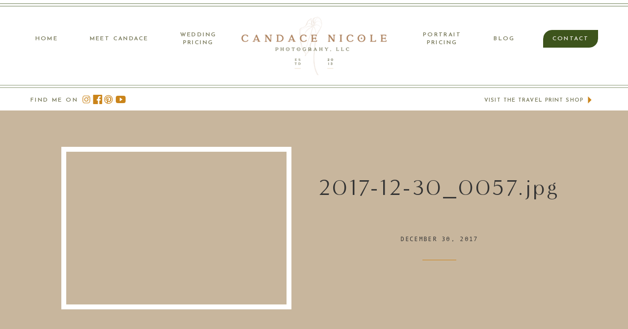

--- FILE ---
content_type: text/html; charset=UTF-8
request_url: https://candacenicolephotography.com/remembering-2017-best-travel/2017-12-30_0057-jpg/
body_size: 26904
content:
<!DOCTYPE html>
<html lang="en-US" class="d">
<head>
<link rel="stylesheet" type="text/css" href="//lib.showit.co/engine/2.6.2/showit.css" />
<meta name='robots' content='index, follow, max-image-preview:large, max-snippet:-1, max-video-preview:-1' />

	<!-- This site is optimized with the Yoast SEO plugin v22.2 - https://yoast.com/wordpress/plugins/seo/ -->
	<title>2017-12-30_0057.jpg | candacenicolephotography.com</title>
	<link rel="canonical" href="https://candacenicolephotography.com/remembering-2017-best-travel/2017-12-30_0057-jpg/" />
	<meta property="og:locale" content="en_US" />
	<meta property="og:type" content="article" />
	<meta property="og:title" content="2017-12-30_0057.jpg | candacenicolephotography.com" />
	<meta property="og:url" content="https://candacenicolephotography.com/remembering-2017-best-travel/2017-12-30_0057-jpg/" />
	<meta property="og:site_name" content="candacenicolephotography.com" />
	<meta property="article:publisher" content="http://www.facebook.com/candacenicolephotography" />
	<meta property="og:image" content="https://candacenicolephotography.com/remembering-2017-best-travel/2017-12-30_0057-jpg" />
	<meta property="og:image:width" content="1329" />
	<meta property="og:image:height" content="5502" />
	<meta property="og:image:type" content="image/jpeg" />
	<meta name="twitter:card" content="summary_large_image" />
	<script type="application/ld+json" class="yoast-schema-graph">{"@context":"https://schema.org","@graph":[{"@type":"WebPage","@id":"https://candacenicolephotography.com/remembering-2017-best-travel/2017-12-30_0057-jpg/","url":"https://candacenicolephotography.com/remembering-2017-best-travel/2017-12-30_0057-jpg/","name":"2017-12-30_0057.jpg | candacenicolephotography.com","isPartOf":{"@id":"https://candacenicolephotography.com/#website"},"primaryImageOfPage":{"@id":"https://candacenicolephotography.com/remembering-2017-best-travel/2017-12-30_0057-jpg/#primaryimage"},"image":{"@id":"https://candacenicolephotography.com/remembering-2017-best-travel/2017-12-30_0057-jpg/#primaryimage"},"thumbnailUrl":"https://candacenicolephotography.com/wp-content/uploads/2017/12/2017-12-30_0057.jpg","datePublished":"2017-12-30T23:20:20+00:00","dateModified":"2017-12-30T23:20:20+00:00","breadcrumb":{"@id":"https://candacenicolephotography.com/remembering-2017-best-travel/2017-12-30_0057-jpg/#breadcrumb"},"inLanguage":"en-US","potentialAction":[{"@type":"ReadAction","target":["https://candacenicolephotography.com/remembering-2017-best-travel/2017-12-30_0057-jpg/"]}]},{"@type":"ImageObject","inLanguage":"en-US","@id":"https://candacenicolephotography.com/remembering-2017-best-travel/2017-12-30_0057-jpg/#primaryimage","url":"https://candacenicolephotography.com/wp-content/uploads/2017/12/2017-12-30_0057.jpg","contentUrl":"https://candacenicolephotography.com/wp-content/uploads/2017/12/2017-12-30_0057.jpg","width":1329,"height":5502},{"@type":"BreadcrumbList","@id":"https://candacenicolephotography.com/remembering-2017-best-travel/2017-12-30_0057-jpg/#breadcrumb","itemListElement":[{"@type":"ListItem","position":1,"name":"Home","item":"https://candacenicolephotography.com/"},{"@type":"ListItem","position":2,"name":"Remembering 2017 | Best of Travel","item":"https://candacenicolephotography.com/remembering-2017-best-travel/"},{"@type":"ListItem","position":3,"name":"2017-12-30_0057.jpg"}]},{"@type":"WebSite","@id":"https://candacenicolephotography.com/#website","url":"https://candacenicolephotography.com/","name":"candacenicolephotography.com","description":"Template for adding new Showit blogs","publisher":{"@id":"https://candacenicolephotography.com/#organization"},"potentialAction":[{"@type":"SearchAction","target":{"@type":"EntryPoint","urlTemplate":"https://candacenicolephotography.com/?s={search_term_string}"},"query-input":"required name=search_term_string"}],"inLanguage":"en-US"},{"@type":"Organization","@id":"https://candacenicolephotography.com/#organization","name":"Candace Nicole Photography","url":"https://candacenicolephotography.com/","logo":{"@type":"ImageObject","inLanguage":"en-US","@id":"https://candacenicolephotography.com/#/schema/logo/image/","url":"https://candacenicolephotography.com/wp-content/uploads/2018/06/GREYSTRAIGHT-ANDIE.png","contentUrl":"https://candacenicolephotography.com/wp-content/uploads/2018/06/GREYSTRAIGHT-ANDIE.png","width":1153,"height":600,"caption":"Candace Nicole Photography"},"image":{"@id":"https://candacenicolephotography.com/#/schema/logo/image/"},"sameAs":["http://www.facebook.com/candacenicolephotography","http://www.instagram.com/candacenicolephotos"]}]}</script>
	<!-- / Yoast SEO plugin. -->


<link rel="alternate" type="application/rss+xml" title="candacenicolephotography.com &raquo; Feed" href="https://candacenicolephotography.com/feed/" />
<link rel="alternate" type="application/rss+xml" title="candacenicolephotography.com &raquo; Comments Feed" href="https://candacenicolephotography.com/comments/feed/" />
<link rel="alternate" type="application/rss+xml" title="candacenicolephotography.com &raquo; 2017-12-30_0057.jpg Comments Feed" href="https://candacenicolephotography.com/remembering-2017-best-travel/2017-12-30_0057-jpg/feed/" />
<script type="text/javascript">
/* <![CDATA[ */
window._wpemojiSettings = {"baseUrl":"https:\/\/s.w.org\/images\/core\/emoji\/16.0.1\/72x72\/","ext":".png","svgUrl":"https:\/\/s.w.org\/images\/core\/emoji\/16.0.1\/svg\/","svgExt":".svg","source":{"concatemoji":"https:\/\/candacenicolephotography.com\/wp-includes\/js\/wp-emoji-release.min.js?ver=6.8.3"}};
/*! This file is auto-generated */
!function(s,n){var o,i,e;function c(e){try{var t={supportTests:e,timestamp:(new Date).valueOf()};sessionStorage.setItem(o,JSON.stringify(t))}catch(e){}}function p(e,t,n){e.clearRect(0,0,e.canvas.width,e.canvas.height),e.fillText(t,0,0);var t=new Uint32Array(e.getImageData(0,0,e.canvas.width,e.canvas.height).data),a=(e.clearRect(0,0,e.canvas.width,e.canvas.height),e.fillText(n,0,0),new Uint32Array(e.getImageData(0,0,e.canvas.width,e.canvas.height).data));return t.every(function(e,t){return e===a[t]})}function u(e,t){e.clearRect(0,0,e.canvas.width,e.canvas.height),e.fillText(t,0,0);for(var n=e.getImageData(16,16,1,1),a=0;a<n.data.length;a++)if(0!==n.data[a])return!1;return!0}function f(e,t,n,a){switch(t){case"flag":return n(e,"\ud83c\udff3\ufe0f\u200d\u26a7\ufe0f","\ud83c\udff3\ufe0f\u200b\u26a7\ufe0f")?!1:!n(e,"\ud83c\udde8\ud83c\uddf6","\ud83c\udde8\u200b\ud83c\uddf6")&&!n(e,"\ud83c\udff4\udb40\udc67\udb40\udc62\udb40\udc65\udb40\udc6e\udb40\udc67\udb40\udc7f","\ud83c\udff4\u200b\udb40\udc67\u200b\udb40\udc62\u200b\udb40\udc65\u200b\udb40\udc6e\u200b\udb40\udc67\u200b\udb40\udc7f");case"emoji":return!a(e,"\ud83e\udedf")}return!1}function g(e,t,n,a){var r="undefined"!=typeof WorkerGlobalScope&&self instanceof WorkerGlobalScope?new OffscreenCanvas(300,150):s.createElement("canvas"),o=r.getContext("2d",{willReadFrequently:!0}),i=(o.textBaseline="top",o.font="600 32px Arial",{});return e.forEach(function(e){i[e]=t(o,e,n,a)}),i}function t(e){var t=s.createElement("script");t.src=e,t.defer=!0,s.head.appendChild(t)}"undefined"!=typeof Promise&&(o="wpEmojiSettingsSupports",i=["flag","emoji"],n.supports={everything:!0,everythingExceptFlag:!0},e=new Promise(function(e){s.addEventListener("DOMContentLoaded",e,{once:!0})}),new Promise(function(t){var n=function(){try{var e=JSON.parse(sessionStorage.getItem(o));if("object"==typeof e&&"number"==typeof e.timestamp&&(new Date).valueOf()<e.timestamp+604800&&"object"==typeof e.supportTests)return e.supportTests}catch(e){}return null}();if(!n){if("undefined"!=typeof Worker&&"undefined"!=typeof OffscreenCanvas&&"undefined"!=typeof URL&&URL.createObjectURL&&"undefined"!=typeof Blob)try{var e="postMessage("+g.toString()+"("+[JSON.stringify(i),f.toString(),p.toString(),u.toString()].join(",")+"));",a=new Blob([e],{type:"text/javascript"}),r=new Worker(URL.createObjectURL(a),{name:"wpTestEmojiSupports"});return void(r.onmessage=function(e){c(n=e.data),r.terminate(),t(n)})}catch(e){}c(n=g(i,f,p,u))}t(n)}).then(function(e){for(var t in e)n.supports[t]=e[t],n.supports.everything=n.supports.everything&&n.supports[t],"flag"!==t&&(n.supports.everythingExceptFlag=n.supports.everythingExceptFlag&&n.supports[t]);n.supports.everythingExceptFlag=n.supports.everythingExceptFlag&&!n.supports.flag,n.DOMReady=!1,n.readyCallback=function(){n.DOMReady=!0}}).then(function(){return e}).then(function(){var e;n.supports.everything||(n.readyCallback(),(e=n.source||{}).concatemoji?t(e.concatemoji):e.wpemoji&&e.twemoji&&(t(e.twemoji),t(e.wpemoji)))}))}((window,document),window._wpemojiSettings);
/* ]]> */
</script>
<style id='wp-emoji-styles-inline-css' type='text/css'>

	img.wp-smiley, img.emoji {
		display: inline !important;
		border: none !important;
		box-shadow: none !important;
		height: 1em !important;
		width: 1em !important;
		margin: 0 0.07em !important;
		vertical-align: -0.1em !important;
		background: none !important;
		padding: 0 !important;
	}
</style>
<link rel='stylesheet' id='wp-block-library-css' href='https://candacenicolephotography.com/wp-includes/css/dist/block-library/style.min.css?ver=6.8.3' type='text/css' media='all' />
<style id='classic-theme-styles-inline-css' type='text/css'>
/*! This file is auto-generated */
.wp-block-button__link{color:#fff;background-color:#32373c;border-radius:9999px;box-shadow:none;text-decoration:none;padding:calc(.667em + 2px) calc(1.333em + 2px);font-size:1.125em}.wp-block-file__button{background:#32373c;color:#fff;text-decoration:none}
</style>
<style id='global-styles-inline-css' type='text/css'>
:root{--wp--preset--aspect-ratio--square: 1;--wp--preset--aspect-ratio--4-3: 4/3;--wp--preset--aspect-ratio--3-4: 3/4;--wp--preset--aspect-ratio--3-2: 3/2;--wp--preset--aspect-ratio--2-3: 2/3;--wp--preset--aspect-ratio--16-9: 16/9;--wp--preset--aspect-ratio--9-16: 9/16;--wp--preset--color--black: #000000;--wp--preset--color--cyan-bluish-gray: #abb8c3;--wp--preset--color--white: #ffffff;--wp--preset--color--pale-pink: #f78da7;--wp--preset--color--vivid-red: #cf2e2e;--wp--preset--color--luminous-vivid-orange: #ff6900;--wp--preset--color--luminous-vivid-amber: #fcb900;--wp--preset--color--light-green-cyan: #7bdcb5;--wp--preset--color--vivid-green-cyan: #00d084;--wp--preset--color--pale-cyan-blue: #8ed1fc;--wp--preset--color--vivid-cyan-blue: #0693e3;--wp--preset--color--vivid-purple: #9b51e0;--wp--preset--gradient--vivid-cyan-blue-to-vivid-purple: linear-gradient(135deg,rgba(6,147,227,1) 0%,rgb(155,81,224) 100%);--wp--preset--gradient--light-green-cyan-to-vivid-green-cyan: linear-gradient(135deg,rgb(122,220,180) 0%,rgb(0,208,130) 100%);--wp--preset--gradient--luminous-vivid-amber-to-luminous-vivid-orange: linear-gradient(135deg,rgba(252,185,0,1) 0%,rgba(255,105,0,1) 100%);--wp--preset--gradient--luminous-vivid-orange-to-vivid-red: linear-gradient(135deg,rgba(255,105,0,1) 0%,rgb(207,46,46) 100%);--wp--preset--gradient--very-light-gray-to-cyan-bluish-gray: linear-gradient(135deg,rgb(238,238,238) 0%,rgb(169,184,195) 100%);--wp--preset--gradient--cool-to-warm-spectrum: linear-gradient(135deg,rgb(74,234,220) 0%,rgb(151,120,209) 20%,rgb(207,42,186) 40%,rgb(238,44,130) 60%,rgb(251,105,98) 80%,rgb(254,248,76) 100%);--wp--preset--gradient--blush-light-purple: linear-gradient(135deg,rgb(255,206,236) 0%,rgb(152,150,240) 100%);--wp--preset--gradient--blush-bordeaux: linear-gradient(135deg,rgb(254,205,165) 0%,rgb(254,45,45) 50%,rgb(107,0,62) 100%);--wp--preset--gradient--luminous-dusk: linear-gradient(135deg,rgb(255,203,112) 0%,rgb(199,81,192) 50%,rgb(65,88,208) 100%);--wp--preset--gradient--pale-ocean: linear-gradient(135deg,rgb(255,245,203) 0%,rgb(182,227,212) 50%,rgb(51,167,181) 100%);--wp--preset--gradient--electric-grass: linear-gradient(135deg,rgb(202,248,128) 0%,rgb(113,206,126) 100%);--wp--preset--gradient--midnight: linear-gradient(135deg,rgb(2,3,129) 0%,rgb(40,116,252) 100%);--wp--preset--font-size--small: 13px;--wp--preset--font-size--medium: 20px;--wp--preset--font-size--large: 36px;--wp--preset--font-size--x-large: 42px;--wp--preset--spacing--20: 0.44rem;--wp--preset--spacing--30: 0.67rem;--wp--preset--spacing--40: 1rem;--wp--preset--spacing--50: 1.5rem;--wp--preset--spacing--60: 2.25rem;--wp--preset--spacing--70: 3.38rem;--wp--preset--spacing--80: 5.06rem;--wp--preset--shadow--natural: 6px 6px 9px rgba(0, 0, 0, 0.2);--wp--preset--shadow--deep: 12px 12px 50px rgba(0, 0, 0, 0.4);--wp--preset--shadow--sharp: 6px 6px 0px rgba(0, 0, 0, 0.2);--wp--preset--shadow--outlined: 6px 6px 0px -3px rgba(255, 255, 255, 1), 6px 6px rgba(0, 0, 0, 1);--wp--preset--shadow--crisp: 6px 6px 0px rgba(0, 0, 0, 1);}:where(.is-layout-flex){gap: 0.5em;}:where(.is-layout-grid){gap: 0.5em;}body .is-layout-flex{display: flex;}.is-layout-flex{flex-wrap: wrap;align-items: center;}.is-layout-flex > :is(*, div){margin: 0;}body .is-layout-grid{display: grid;}.is-layout-grid > :is(*, div){margin: 0;}:where(.wp-block-columns.is-layout-flex){gap: 2em;}:where(.wp-block-columns.is-layout-grid){gap: 2em;}:where(.wp-block-post-template.is-layout-flex){gap: 1.25em;}:where(.wp-block-post-template.is-layout-grid){gap: 1.25em;}.has-black-color{color: var(--wp--preset--color--black) !important;}.has-cyan-bluish-gray-color{color: var(--wp--preset--color--cyan-bluish-gray) !important;}.has-white-color{color: var(--wp--preset--color--white) !important;}.has-pale-pink-color{color: var(--wp--preset--color--pale-pink) !important;}.has-vivid-red-color{color: var(--wp--preset--color--vivid-red) !important;}.has-luminous-vivid-orange-color{color: var(--wp--preset--color--luminous-vivid-orange) !important;}.has-luminous-vivid-amber-color{color: var(--wp--preset--color--luminous-vivid-amber) !important;}.has-light-green-cyan-color{color: var(--wp--preset--color--light-green-cyan) !important;}.has-vivid-green-cyan-color{color: var(--wp--preset--color--vivid-green-cyan) !important;}.has-pale-cyan-blue-color{color: var(--wp--preset--color--pale-cyan-blue) !important;}.has-vivid-cyan-blue-color{color: var(--wp--preset--color--vivid-cyan-blue) !important;}.has-vivid-purple-color{color: var(--wp--preset--color--vivid-purple) !important;}.has-black-background-color{background-color: var(--wp--preset--color--black) !important;}.has-cyan-bluish-gray-background-color{background-color: var(--wp--preset--color--cyan-bluish-gray) !important;}.has-white-background-color{background-color: var(--wp--preset--color--white) !important;}.has-pale-pink-background-color{background-color: var(--wp--preset--color--pale-pink) !important;}.has-vivid-red-background-color{background-color: var(--wp--preset--color--vivid-red) !important;}.has-luminous-vivid-orange-background-color{background-color: var(--wp--preset--color--luminous-vivid-orange) !important;}.has-luminous-vivid-amber-background-color{background-color: var(--wp--preset--color--luminous-vivid-amber) !important;}.has-light-green-cyan-background-color{background-color: var(--wp--preset--color--light-green-cyan) !important;}.has-vivid-green-cyan-background-color{background-color: var(--wp--preset--color--vivid-green-cyan) !important;}.has-pale-cyan-blue-background-color{background-color: var(--wp--preset--color--pale-cyan-blue) !important;}.has-vivid-cyan-blue-background-color{background-color: var(--wp--preset--color--vivid-cyan-blue) !important;}.has-vivid-purple-background-color{background-color: var(--wp--preset--color--vivid-purple) !important;}.has-black-border-color{border-color: var(--wp--preset--color--black) !important;}.has-cyan-bluish-gray-border-color{border-color: var(--wp--preset--color--cyan-bluish-gray) !important;}.has-white-border-color{border-color: var(--wp--preset--color--white) !important;}.has-pale-pink-border-color{border-color: var(--wp--preset--color--pale-pink) !important;}.has-vivid-red-border-color{border-color: var(--wp--preset--color--vivid-red) !important;}.has-luminous-vivid-orange-border-color{border-color: var(--wp--preset--color--luminous-vivid-orange) !important;}.has-luminous-vivid-amber-border-color{border-color: var(--wp--preset--color--luminous-vivid-amber) !important;}.has-light-green-cyan-border-color{border-color: var(--wp--preset--color--light-green-cyan) !important;}.has-vivid-green-cyan-border-color{border-color: var(--wp--preset--color--vivid-green-cyan) !important;}.has-pale-cyan-blue-border-color{border-color: var(--wp--preset--color--pale-cyan-blue) !important;}.has-vivid-cyan-blue-border-color{border-color: var(--wp--preset--color--vivid-cyan-blue) !important;}.has-vivid-purple-border-color{border-color: var(--wp--preset--color--vivid-purple) !important;}.has-vivid-cyan-blue-to-vivid-purple-gradient-background{background: var(--wp--preset--gradient--vivid-cyan-blue-to-vivid-purple) !important;}.has-light-green-cyan-to-vivid-green-cyan-gradient-background{background: var(--wp--preset--gradient--light-green-cyan-to-vivid-green-cyan) !important;}.has-luminous-vivid-amber-to-luminous-vivid-orange-gradient-background{background: var(--wp--preset--gradient--luminous-vivid-amber-to-luminous-vivid-orange) !important;}.has-luminous-vivid-orange-to-vivid-red-gradient-background{background: var(--wp--preset--gradient--luminous-vivid-orange-to-vivid-red) !important;}.has-very-light-gray-to-cyan-bluish-gray-gradient-background{background: var(--wp--preset--gradient--very-light-gray-to-cyan-bluish-gray) !important;}.has-cool-to-warm-spectrum-gradient-background{background: var(--wp--preset--gradient--cool-to-warm-spectrum) !important;}.has-blush-light-purple-gradient-background{background: var(--wp--preset--gradient--blush-light-purple) !important;}.has-blush-bordeaux-gradient-background{background: var(--wp--preset--gradient--blush-bordeaux) !important;}.has-luminous-dusk-gradient-background{background: var(--wp--preset--gradient--luminous-dusk) !important;}.has-pale-ocean-gradient-background{background: var(--wp--preset--gradient--pale-ocean) !important;}.has-electric-grass-gradient-background{background: var(--wp--preset--gradient--electric-grass) !important;}.has-midnight-gradient-background{background: var(--wp--preset--gradient--midnight) !important;}.has-small-font-size{font-size: var(--wp--preset--font-size--small) !important;}.has-medium-font-size{font-size: var(--wp--preset--font-size--medium) !important;}.has-large-font-size{font-size: var(--wp--preset--font-size--large) !important;}.has-x-large-font-size{font-size: var(--wp--preset--font-size--x-large) !important;}
:where(.wp-block-post-template.is-layout-flex){gap: 1.25em;}:where(.wp-block-post-template.is-layout-grid){gap: 1.25em;}
:where(.wp-block-columns.is-layout-flex){gap: 2em;}:where(.wp-block-columns.is-layout-grid){gap: 2em;}
:root :where(.wp-block-pullquote){font-size: 1.5em;line-height: 1.6;}
</style>
<link rel='stylesheet' id='pub-style-css' href='https://candacenicolephotography.com/wp-content/themes/showit/pubs/xwlt7bk3stcoq-ib75eixg/20251215201522Sgze9ze/assets/pub.css?ver=1765829728' type='text/css' media='all' />
<script type="text/javascript" src="https://candacenicolephotography.com/wp-includes/js/jquery/jquery.min.js?ver=3.7.1" id="jquery-core-js"></script>
<script type="text/javascript" id="jquery-core-js-after">
/* <![CDATA[ */
$ = jQuery;
/* ]]> */
</script>
<script type="text/javascript" src="https://candacenicolephotography.com/wp-includes/js/jquery/jquery-migrate.min.js?ver=3.4.1" id="jquery-migrate-js"></script>
<script type="text/javascript" src="https://candacenicolephotography.com/wp-content/themes/showit/pubs/xwlt7bk3stcoq-ib75eixg/20251215201522Sgze9ze/assets/pub.js?ver=1765829728" id="pub-script-js"></script>
<link rel="https://api.w.org/" href="https://candacenicolephotography.com/wp-json/" /><link rel="alternate" title="JSON" type="application/json" href="https://candacenicolephotography.com/wp-json/wp/v2/media/4104" /><link rel="EditURI" type="application/rsd+xml" title="RSD" href="https://candacenicolephotography.com/xmlrpc.php?rsd" />
<link rel='shortlink' href='https://candacenicolephotography.com/?p=4104' />
<link rel="alternate" title="oEmbed (JSON)" type="application/json+oembed" href="https://candacenicolephotography.com/wp-json/oembed/1.0/embed?url=https%3A%2F%2Fcandacenicolephotography.com%2Fremembering-2017-best-travel%2F2017-12-30_0057-jpg%2F" />
<link rel="alternate" title="oEmbed (XML)" type="text/xml+oembed" href="https://candacenicolephotography.com/wp-json/oembed/1.0/embed?url=https%3A%2F%2Fcandacenicolephotography.com%2Fremembering-2017-best-travel%2F2017-12-30_0057-jpg%2F&#038;format=xml" />
		<script type="text/javascript" async defer data-pin-color="red" 
		 data-pin-hover="true" src="https://candacenicolephotography.com/wp-content/plugins/pinterest-pin-it-button-on-image-hover-and-post/js/pinit.js"></script>
		<style type="text/css">.recentcomments a{display:inline !important;padding:0 !important;margin:0 !important;}</style>
<meta charset="UTF-8" />
<meta name="viewport" content="width=device-width, initial-scale=1" />
<link rel="icon" type="image/png" href="//static.showit.co/200/X3DEV_ap27mbUZLhEMd_JQ/58497/submark2.png" />
<link rel="preconnect" href="https://static.showit.co" />

<link rel="preconnect" href="https://fonts.googleapis.com">
<link rel="preconnect" href="https://fonts.gstatic.com" crossorigin>
<link href="https://fonts.googleapis.com/css?family=Poppins:600|Fjalla+One:400|Josefin+Sans:600|Libre+Baskerville:regular|Libre+Baskerville:700|Poppins:700|Oswald:regular|Crimson+Text:regular|Lato:700|Libre+Baskerville:italic|Montserrat:regular" rel="stylesheet" type="text/css"/>
<style>
@font-face{font-family:Andale Mono;src:url('//static.showit.co/file/2cXvGH7qS9yBu-h-Ub5ekA/shared/andalemono.woff');}
@font-face{font-family:Minerva Modern Regular;src:url('//static.showit.co/file/8l4S-oZ8RNSwRpaumLAKuw/shared/minervamodern-regular.woff');}
@font-face{font-family:Sofia Pro Medium;src:url('//static.showit.co/file/bi9QR1H3Se2mHfNjBZT1xQ/shared/sofiapromedium.woff');}
@font-face{font-family:Formetor Regular;src:url('//static.showit.co/file/yj01cvSfSW2KaYwVOOHAlw/shared/formetor-regular.woff');}
</style>
<script id="init_data" type="application/json">
{"mobile":{"w":320},"desktop":{"w":1200,"bgFillType":"color","bgColor":"colors-7"},"sid":"xwlt7bk3stcoq-ib75eixg","break":768,"assetURL":"//static.showit.co","contactFormId":"58497/151925","cfAction":"aHR0cHM6Ly9jbGllbnRzZXJ2aWNlLnNob3dpdC5jby9jb250YWN0Zm9ybQ==","sgAction":"aHR0cHM6Ly9jbGllbnRzZXJ2aWNlLnNob3dpdC5jby9zb2NpYWxncmlk","blockData":[{"slug":"mobile-menu","visible":"m","states":[],"d":{"h":85,"w":1200,"locking":{"offset":0},"bgFillType":"color","bgColor":"#ffffff","bgMediaType":"none"},"m":{"h":539,"w":320,"locking":{"side":"t","offset":0},"nature":"wH","stateTrIn":{"type":"fade","duration":0.2},"stateTrOut":{"type":"fade","duration":0.2},"bgFillType":"color","bgColor":"#fbf7f5","bgMediaType":"none"}},{"slug":"mobile-menu-closed","visible":"m","states":[],"d":{"h":222,"w":1200,"locking":{},"bgFillType":"color","bgColor":"#ffffff","bgMediaType":"none"},"m":{"h":66,"w":320,"locking":{"side":"st"},"bgFillType":"color","bgColor":"#ffffff","bgMediaType":"none"}},{"slug":"menu-2","visible":"d","states":[],"d":{"h":225,"w":1200,"locking":{"side":"st","scrollOffset":1},"bgFillType":"color","bgColor":"colors-7","bgMediaType":"none"},"m":{"h":20,"w":320,"locking":{"side":"t"},"bgFillType":"color","bgColor":"#FFFFFF","bgMediaType":"none"}},{"slug":"post-title","visible":"a","states":[],"d":{"h":478,"w":1200,"nature":"dH","bgFillType":"color","bgColor":"colors-2","bgMediaType":"image","bgOpacity":100,"bgPos":"cm","bgScale":"cover","bgScroll":"p"},"m":{"h":488,"w":320,"nature":"dH","bgFillType":"color","bgColor":"colors-2","bgMediaType":"none"}},{"slug":"blog-sidebar","visible":"d","states":[],"d":{"h":5,"w":1200,"bgFillType":"color","bgColor":"#ffffff","bgMediaType":"none"},"m":{"h":1682,"w":320,"bgFillType":"color","bgColor":"#FFFFFF","bgMediaType":"none"}},{"slug":"post-content","visible":"a","states":[{"d":{"bgFillType":"color","bgColor":"#000000:0","bgMediaType":"none"},"m":{"bgFillType":"color","bgColor":"#000000:0","bgMediaType":"none"},"slug":"view-1"}],"d":{"h":1398,"w":1200,"nature":"dH","bgFillType":"color","bgColor":"#fbf7f5","bgMediaType":"none"},"m":{"h":2100,"w":320,"nature":"dH","bgFillType":"color","bgColor":"#fbf7f5","bgMediaType":"none"},"stateTrans":[{}]},{"slug":"comment","visible":"a","states":[{"d":{"bgFillType":"color","bgColor":"#000000:0","bgMediaType":"none"},"m":{"bgFillType":"color","bgColor":"#000000:0","bgMediaType":"none"},"slug":"show-comments"},{"d":{"bgFillType":"color","bgColor":"#000000:0","bgMediaType":"none"},"m":{"bgFillType":"color","bgColor":"#000000:0","bgMediaType":"none"},"slug":"hide-comments"}],"d":{"h":86,"w":1200,"bgFillType":"color","bgColor":"#fbf7f5","bgMediaType":"none"},"m":{"h":106,"w":320,"nature":"dH","bgFillType":"color","bgColor":"#fbf7f5","bgMediaType":"none"},"stateTrans":[{},{}]},{"slug":"existing-comments","visible":"a","states":[],"d":{"h":66,"w":1200,"nature":"dH","bgFillType":"color","bgColor":"#fbf7f5","bgMediaType":"none"},"m":{"h":128,"w":320,"nature":"dH","bgFillType":"color","bgColor":"#fbf7f5","bgMediaType":"none"}},{"slug":"comments-form","visible":"a","states":[],"d":{"h":104,"w":1200,"nature":"dH","bgFillType":"color","bgColor":"#fbf7f5","bgMediaType":"none"},"m":{"h":138,"w":320,"nature":"dH","bgFillType":"color","bgColor":"#fbf7f5","bgMediaType":"none"}},{"slug":"new-canvas","visible":"a","states":[],"d":{"h":105,"w":1200,"bgFillType":"color","bgColor":"#fbf7f5","bgMediaType":"none"},"m":{"h":41,"w":320,"bgFillType":"color","bgColor":"#fbf7f5","bgMediaType":"none"}},{"slug":"pagination","visible":"a","states":[],"d":{"h":176,"w":1200,"nature":"dH","bgFillType":"color","bgColor":"#ffffff","bgMediaType":"none"},"m":{"h":275,"w":320,"nature":"dH","bgFillType":"color","bgColor":"#ffffff","bgMediaType":"none"}},{"slug":"category","visible":"a","states":[],"d":{"h":654,"w":1200,"stateTrIn":{"type":"fade","duration":0.6,"direction":"none"},"bgFillType":"color","bgColor":"colors-3","bgMediaType":"none"},"m":{"h":601,"w":320,"stateTrIn":{"type":"fade","duration":0.6,"direction":"none"},"bgFillType":"color","bgColor":"colors-0","bgMediaType":"none"}},{"slug":"quiz","visible":"d","states":[],"d":{"h":999,"w":1200,"bgFillType":"color","bgColor":"colors-7","bgMediaType":"none"},"m":{"h":593,"w":320,"bgFillType":"color","bgColor":"#fbf7f5","bgMediaType":"none"}},{"slug":"about","visible":"a","states":[],"d":{"h":750,"w":1200,"bgFillType":"color","bgColor":"colors-3","bgMediaType":"image","bgImage":{"key":"y44fPqpNQGifEh5NAtxFmQ/58497/canada-1.jpg","aspect_ratio":2.95558,"title":"Canada-1","type":"asset"},"bgOpacity":40,"bgPos":"cm","bgScale":"cover","bgScroll":"x"},"m":{"h":783,"w":320,"bgFillType":"color","bgColor":"colors-3","bgMediaType":"image","bgImage":{"key":"y44fPqpNQGifEh5NAtxFmQ/58497/canada-1.jpg","aspect_ratio":2.95558,"title":"Canada-1","type":"asset"},"bgOpacity":20,"bgPos":"cm","bgScale":"cover","bgScroll":"x"}},{"slug":"footer","visible":"a","states":[],"d":{"h":569,"w":1200,"bgFillType":"color","bgColor":"#fbf7f5","bgMediaType":"none"},"m":{"h":845,"w":320,"bgFillType":"color","bgColor":"#fbf7f5","bgMediaType":"none"}}],"elementData":[{"type":"simple","visible":"m","id":"mobile-menu_0","blockId":"mobile-menu","m":{"x":0,"y":0,"w":321,"h":63,"a":0},"d":{"x":360,"y":26,"w":480,"h":34,"a":0}},{"type":"text","visible":"m","id":"mobile-menu_1","blockId":"mobile-menu","m":{"x":162,"y":249,"w":157,"h":22,"a":0,"lockV":"b"},"d":{"x":1018.6,"y":34,"w":77,"h":26,"a":0,"lockH":"r"}},{"type":"text","visible":"m","id":"mobile-menu_2","blockId":"mobile-menu","m":{"x":36,"y":360,"w":157,"h":22,"a":0,"lockV":"b"},"d":{"x":920.2,"y":34,"w":70,"h":26,"a":0,"lockH":"r"}},{"type":"text","visible":"m","id":"mobile-menu_3","blockId":"mobile-menu","m":{"x":36,"y":305,"w":157,"h":22,"a":0,"lockV":"b"},"d":{"x":735.4,"y":34,"w":57,"h":26,"a":0,"lockH":"r"}},{"type":"text","visible":"m","id":"mobile-menu_4","blockId":"mobile-menu","m":{"x":36,"y":249,"w":91,"h":17,"a":0,"lockV":"b"},"d":{"x":655,"y":34,"w":52,"h":26,"a":0,"lockH":"r"}},{"type":"icon","visible":"m","id":"mobile-menu_5","blockId":"mobile-menu","m":{"x":37,"y":417,"w":22,"h":23,"a":0,"lockV":"b"},"d":{"x":151.755,"y":273.459,"w":25.756,"h":26.48,"a":0}},{"type":"icon","visible":"m","id":"mobile-menu_6","blockId":"mobile-menu","m":{"x":81,"y":417,"w":22,"h":23,"a":0,"lockV":"b"},"d":{"x":185.005,"y":271.191,"w":30.006,"h":31.015,"a":0}},{"type":"icon","visible":"m","id":"mobile-menu_7","blockId":"mobile-menu","m":{"x":125,"y":421,"w":19,"h":18,"a":0,"lockV":"b"},"d":{"x":266.648,"y":276.887,"w":23.006,"h":22.007,"a":0}},{"type":"simple","visible":"m","id":"mobile-menu_8","blockId":"mobile-menu","m":{"x":35,"y":341,"w":251,"h":1,"a":0,"lockV":"b"},"d":{"x":967,"y":203,"w":177,"h":1,"a":0}},{"type":"simple","visible":"m","id":"mobile-menu_9","blockId":"mobile-menu","m":{"x":35,"y":285,"w":251,"h":1,"a":0,"lockV":"b"},"d":{"x":967,"y":203,"w":177,"h":1,"a":0}},{"type":"simple","visible":"m","id":"mobile-menu_10","blockId":"mobile-menu","m":{"x":35,"y":397,"w":251,"h":1,"a":0,"lockV":"b"},"d":{"x":967,"y":203,"w":177,"h":1,"a":0}},{"type":"graphic","visible":"m","id":"mobile-menu_11","blockId":"mobile-menu","m":{"x":0,"y":64,"w":320,"h":152,"a":0,"gs":{"s":48},"lockV":"bs"},"d":{"x":571,"y":13,"w":59,"h":59,"a":0},"c":{"key":"UbN5cWhdS--0lnUOccsRAg/58497/colorado-33.jpg","aspect_ratio":1.5}},{"type":"icon","visible":"m","id":"mobile-menu_12","blockId":"mobile-menu","m":{"x":284,"y":15,"w":27,"h":24,"a":0},"d":{"x":550,"y":-28,"w":100,"h":100,"a":0},"pc":[{"type":"hide","block":"mobile-menu"}]},{"type":"simple","visible":"m","id":"mobile-menu_13","blockId":"mobile-menu","m":{"x":0,"y":0,"w":320,"h":5,"a":0},"d":{"x":360,"y":67,"w":480,"h":88.80000000000001,"a":0}},{"type":"text","visible":"m","id":"mobile-menu_14","blockId":"mobile-menu","m":{"x":162,"y":360,"w":131,"h":22,"a":0,"lockV":"b"},"d":{"x":1018.6,"y":34,"w":77,"h":26,"a":0,"lockH":"r"}},{"type":"text","visible":"m","id":"mobile-menu_15","blockId":"mobile-menu","m":{"x":162,"y":305,"w":131,"h":22,"a":0,"lockV":"b"},"d":{"x":1018.6,"y":34,"w":77,"h":26,"a":0,"lockH":"r"}},{"type":"graphic","visible":"a","id":"mobile-menu_16","blockId":"mobile-menu","m":{"x":68,"y":9,"w":184,"h":51,"a":0},"d":{"x":465,"y":37,"w":295,"h":85,"a":0},"c":{"key":"9_gcr1n2QCOI7X0ejcf1eQ/58497/candace_version2.png","aspect_ratio":2.85118}},{"type":"simple","visible":"a","id":"mobile-menu_17","blockId":"mobile-menu","m":{"x":44,"y":477,"w":232,"h":30,"a":0},"d":{"x":433,"y":66,"w":308,"h":41,"a":0}},{"type":"text","visible":"a","id":"mobile-menu_18","blockId":"mobile-menu","m":{"x":52,"y":483,"w":196,"h":19,"a":0},"d":{"x":424,"y":34,"w":352,"h":18,"a":0}},{"type":"icon","visible":"a","id":"mobile-menu_19","blockId":"mobile-menu","m":{"x":239,"y":475,"w":37,"h":33,"a":0},"d":{"x":685,"y":64,"w":56,"h":43,"a":0}},{"type":"icon","visible":"m","id":"mobile-menu-closed_0","blockId":"mobile-menu-closed","m":{"x":282,"y":14,"w":27,"h":24,"a":0},"d":{"x":550,"y":-28,"w":100,"h":100,"a":0}},{"type":"simple","visible":"a","id":"mobile-menu-closed_1","blockId":"mobile-menu-closed","m":{"x":0,"y":66,"w":320,"h":1,"a":0},"d":{"x":0,"y":0,"w":1200,"h":1,"a":0,"lockH":"s"}},{"type":"simple","visible":"a","id":"mobile-menu-closed_2","blockId":"mobile-menu-closed","m":{"x":0,"y":-2,"w":320,"h":5,"a":0},"d":{"x":360,"y":67,"w":480,"h":88.80000000000001,"a":0}},{"type":"graphic","visible":"a","id":"mobile-menu-closed_3","blockId":"mobile-menu-closed","m":{"x":68,"y":9,"w":184,"h":51,"a":0},"d":{"x":465,"y":37,"w":295,"h":85,"a":0},"c":{"key":"9_gcr1n2QCOI7X0ejcf1eQ/58497/candace_version2.png","aspect_ratio":2.85118}},{"type":"simple","visible":"d","id":"menu-2_0","blockId":"menu-2","m":{"x":48,"y":8,"w":224,"h":35,"a":0},"d":{"x":0,"y":12,"w":1201,"h":1,"a":0,"lockH":"s"}},{"type":"text","visible":"d","id":"menu-2_1","blockId":"menu-2","m":{"x":122,"y":18,"w":75.60000000000001,"h":14,"a":0},"d":{"x":22,"y":71,"w":66,"h":17,"a":0}},{"type":"text","visible":"d","id":"menu-2_2","blockId":"menu-2","m":{"x":122,"y":18,"w":75.60000000000001,"h":14,"a":0},"d":{"x":139,"y":71,"w":127,"h":17,"a":0}},{"type":"text","visible":"d","id":"menu-2_3","blockId":"menu-2","m":{"x":122,"y":18,"w":75.60000000000001,"h":14,"a":0},"d":{"x":960,"y":71,"w":56,"h":17,"a":0}},{"type":"simple","visible":"a","id":"menu-2_4","blockId":"menu-2","m":{"x":48,"y":3,"w":224,"h":14,"a":0},"d":{"x":1067,"y":61,"w":112,"h":36,"a":0}},{"type":"text","visible":"d","id":"menu-2_5","blockId":"menu-2","m":{"x":122,"y":18,"w":75.60000000000001,"h":14,"a":0},"d":{"x":1067,"y":71,"w":112,"h":17,"a":0,"o":100}},{"type":"simple","visible":"d","id":"menu-2_6","blockId":"menu-2","m":{"x":48,"y":8,"w":224,"h":35,"a":0},"d":{"x":-1,"y":7,"w":1202,"h":1,"a":0,"lockH":"s"}},{"type":"text","visible":"d","id":"menu-2_7","blockId":"menu-2","m":{"x":122,"y":18,"w":75.60000000000001,"h":14,"a":0},"d":{"x":813,"y":63,"w":96,"h":32,"a":0}},{"type":"text","visible":"d","id":"menu-2_8","blockId":"menu-2","m":{"x":122,"y":18,"w":75.60000000000001,"h":14,"a":0},"d":{"x":317,"y":63,"w":94,"h":32,"a":0}},{"type":"graphic","visible":"a","id":"menu-2_9","blockId":"menu-2","m":{"x":140,"y":3,"w":40,"h":14,"a":0},"d":{"x":445,"y":13,"w":310,"h":160,"a":0,"gs":{"t":"zoom","x":40,"y":50}},"c":{"key":"N64UE6xYA5nv9hry18MC_w/58497/2.png","aspect_ratio":1}},{"type":"simple","visible":"d","id":"menu-2_10","blockId":"menu-2","m":{"x":48,"y":8,"w":224,"h":35,"a":0},"d":{"x":0,"y":178,"w":1201,"h":1,"a":0,"lockH":"s"}},{"type":"simple","visible":"d","id":"menu-2_11","blockId":"menu-2","m":{"x":48,"y":8,"w":224,"h":35,"a":0},"d":{"x":-1,"y":173,"w":1202,"h":1,"a":0,"lockH":"s"}},{"type":"icon","visible":"d","id":"menu-2_12","blockId":"menu-2","m":{"x":135,"y":0,"w":50,"h":50,"a":0},"d":{"x":126,"y":191,"w":20,"h":23,"a":0}},{"type":"icon","visible":"d","id":"menu-2_13","blockId":"menu-2","m":{"x":135,"y":200,"w":50,"h":50,"a":0},"d":{"x":149,"y":191,"w":20,"h":23,"a":0}},{"type":"icon","visible":"d","id":"menu-2_14","blockId":"menu-2","m":{"x":135,"y":0,"w":50,"h":50,"a":0},"d":{"x":171,"y":191,"w":20,"h":23,"a":0}},{"type":"text","visible":"d","id":"menu-2_15","blockId":"menu-2","m":{"x":122,"y":18,"w":75.60000000000001,"h":14,"a":0},"d":{"x":22,"y":195,"w":104,"h":16,"a":0}},{"type":"icon","visible":"d","id":"menu-2_16","blockId":"menu-2","m":{"x":135,"y":0,"w":50,"h":50,"a":0},"d":{"x":196,"y":191,"w":20,"h":23,"a":0}},{"type":"text","visible":"d","id":"menu-2_17","blockId":"menu-2","m":{"x":122,"y":18,"w":75.60000000000001,"h":14,"a":0},"d":{"x":922,"y":194,"w":232,"h":23,"a":0}},{"type":"icon","visible":"d","id":"menu-2_18","blockId":"menu-2","m":{"x":-84,"y":23,"w":50,"h":50,"a":0},"d":{"x":1145,"y":189,"w":34,"h":29,"a":0}},{"type":"text","visible":"a","id":"post-title_0","blockId":"post-title","m":{"x":46,"y":36,"w":229,"h":22,"a":0},"d":{"x":661,"y":91,"w":389,"h":25,"a":0}},{"type":"text","visible":"a","id":"post-title_1","blockId":"post-title","m":{"x":21,"y":248,"w":278,"h":78,"a":0},"d":{"x":608,"y":133,"w":494,"h":98,"a":0}},{"type":"text","visible":"a","id":"post-title_2","blockId":"post-title","m":{"x":66,"y":336,"w":188,"h":18,"a":0,"lockV":"b"},"d":{"x":656,"y":255,"w":399,"h":26,"a":0,"lockV":"b"}},{"type":"text","visible":"a","id":"post-title_3","blockId":"post-title","m":{"x":37,"y":405,"w":247,"h":64,"a":0,"lockV":"b"},"d":{"x":639,"y":339,"w":432,"h":48,"a":0,"lockV":"b"}},{"type":"simple","visible":"a","id":"post-title_4","blockId":"post-title","m":{"x":131,"y":380,"w":58,"h":1,"a":0,"lockV":"b"},"d":{"x":821,"y":304,"w":69,"h":1,"a":0,"lockV":"b"}},{"type":"graphic","visible":"a","id":"post-title_5","blockId":"post-title","m":{"x":48,"y":78,"w":224,"h":149,"a":0},"d":{"x":95,"y":84,"w":449,"h":311,"a":0},"c":{"key":"TyFB1akuQ6C_t0-MaTIIPQ/58497/keiser_family-20.jpg","aspect_ratio":1.5}},{"type":"simple","visible":"a","id":"post-title_6","blockId":"post-title","m":{"x":42,"y":72,"w":236,"h":161,"a":0},"d":{"x":85,"y":74,"w":469,"h":331,"a":0}},{"type":"text","visible":"a","id":"blog-sidebar_0","blockId":"blog-sidebar","m":{"x":-15,"y":541,"w":157,"h":26,"a":0},"d":{"x":875,"y":1136,"w":212,"h":46,"a":0}},{"type":"simple","visible":"a","id":"blog-sidebar_1","blockId":"blog-sidebar","m":{"x":-15,"y":625,"w":270,"h":1,"a":0},"d":{"x":875,"y":1111,"w":225,"h":1,"a":0}},{"type":"text","visible":"a","id":"blog-sidebar_2","blockId":"blog-sidebar","m":{"x":-15,"y":541,"w":157,"h":26,"a":0},"d":{"x":875,"y":1041,"w":206,"h":61,"a":0}},{"type":"simple","visible":"a","id":"blog-sidebar_3","blockId":"blog-sidebar","m":{"x":-15,"y":625,"w":270,"h":1,"a":0},"d":{"x":875,"y":1030,"w":225,"h":1,"a":0}},{"type":"text","visible":"a","id":"blog-sidebar_4","blockId":"blog-sidebar","m":{"x":-15,"y":541,"w":157,"h":26,"a":0},"d":{"x":875,"y":970,"w":191,"h":39,"a":0}},{"type":"simple","visible":"a","id":"blog-sidebar_5","blockId":"blog-sidebar","m":{"x":-10,"y":338,"w":260,"h":4,"a":0},"d":{"x":875,"y":947,"w":225,"h":1,"a":0}},{"type":"text","visible":"a","id":"blog-sidebar_6","blockId":"blog-sidebar","m":{"x":-12,"y":732,"w":233,"h":48,"a":0},"d":{"x":875,"y":906,"w":175,"h":24,"a":0}},{"type":"graphic","visible":"a","id":"blog-sidebar_7","blockId":"blog-sidebar","m":{"x":-5,"y":452,"w":250,"h":329,"a":0},"d":{"x":875,"y":71,"w":225,"h":277,"a":0,"gs":{"s":60,"t":"zoom","p":210,"x":60}},"c":{"key":"UbN5cWhdS--0lnUOccsRAg/58497/colorado-33.jpg","aspect_ratio":1.5}},{"type":"icon","visible":"a","id":"blog-sidebar_8","blockId":"blog-sidebar","m":{"x":302,"y":568,"w":19.566,"h":16.509,"a":0},"d":{"x":939,"y":598,"w":21,"h":17,"a":0}},{"type":"icon","visible":"a","id":"blog-sidebar_9","blockId":"blog-sidebar","m":{"x":229,"y":565,"w":22.639,"h":22.323,"a":0},"d":{"x":904,"y":596,"w":25,"h":21,"a":0}},{"type":"icon","visible":"a","id":"blog-sidebar_10","blockId":"blog-sidebar","m":{"x":196,"y":563,"w":22.639,"h":22.323,"a":0},"d":{"x":868,"y":595,"w":25,"h":21,"a":0}},{"type":"text","visible":"a","id":"blog-sidebar_11","blockId":"blog-sidebar","m":{"x":-10,"y":666,"w":245,"h":21,"a":0},"d":{"x":875,"y":408,"w":193,"h":18,"a":0}},{"type":"simple","visible":"a","id":"blog-sidebar_12","blockId":"blog-sidebar","m":{"x":113,"y":611,"w":224.007,"h":41.01,"a":0},"d":{"x":875,"y":647,"w":225,"h":42,"a":0}},{"type":"text","visible":"a","id":"blog-sidebar_13","blockId":"blog-sidebar","m":{"x":130,"y":619,"w":96,"h":19,"a":0},"d":{"x":892,"y":662,"w":178,"h":16,"a":0}},{"type":"text","visible":"a","id":"blog-sidebar_14","blockId":"blog-sidebar","m":{"x":112,"y":417,"w":224.006,"h":134.01,"a":0},"d":{"x":875,"y":443,"w":221,"h":140,"a":0}},{"type":"text","visible":"a","id":"blog-sidebar_15","blockId":"blog-sidebar","m":{"x":189,"y":16,"w":99,"h":125,"a":0},"d":{"x":777,"y":299,"w":273,"h":94,"a":-5}},{"type":"graphic","visible":"a","id":"blog-sidebar_16","blockId":"blog-sidebar","m":{"x":-47,"y":0,"w":354,"h":523,"a":0,"gs":{"s":100,"t":"zoom","p":150,"y":100,"x":100}},"d":{"x":874,"y":1202,"w":227,"h":218,"a":0,"gs":{"s":100,"t":"zoom","p":120,"y":100,"x":100}},"c":{"key":"OnnihwE7T46s8wAJD_cUAg/58497/bride_groom-120.jpg","aspect_ratio":0.66672}},{"type":"text","visible":"a","id":"blog-sidebar_17","blockId":"blog-sidebar","m":{"x":23,"y":134,"w":226,"h":103,"a":0},"d":{"x":892,"y":1447,"w":191,"h":139,"a":0}},{"type":"simple","visible":"a","id":"blog-sidebar_18","blockId":"blog-sidebar","m":{"x":32,"y":367,"w":197,"h":50,"a":0},"d":{"x":906,"y":1692,"w":164,"h":49,"a":0}},{"type":"text","visible":"a","id":"blog-sidebar_19","blockId":"blog-sidebar","m":{"x":50,"y":383,"w":161,"h":18,"a":0},"d":{"x":917,"y":1709,"w":142,"h":20,"a":0}},{"type":"text","visible":"a","id":"blog-sidebar_20","blockId":"blog-sidebar","m":{"x":14,"y":282,"w":233,"h":70,"a":0,"trIn":{"cl":"fadeIn","d":"0.5","dl":"0"}},"d":{"x":891,"y":1606,"w":194,"h":65,"a":0,"trIn":{"cl":"fadeIn","d":"0.5","dl":"0"}}},{"type":"graphic","visible":"a","id":"blog-sidebar_21","blockId":"blog-sidebar","m":{"x":-47,"y":0,"w":354,"h":523,"a":0,"gs":{"s":100,"t":"zoom","p":150,"y":100,"x":100}},"d":{"x":874,"y":706,"w":227,"h":155,"a":0,"gs":{"s":100,"t":"zoom","p":100,"y":100,"x":80}},"c":{"key":"6gomNZG9QVa6PahPM4y_Mw/58497/screen_shot_2017-07-21_at_12_01_16_am.png","aspect_ratio":1.33333}},{"type":"text","visible":"a","id":"blog-sidebar_22","blockId":"blog-sidebar","m":{"x":-15,"y":541,"w":157,"h":26,"a":0},"d":{"x":875,"y":838,"w":191,"h":29,"a":0}},{"type":"simple","visible":"a","id":"blog-sidebar_23","blockId":"blog-sidebar","m":{"x":48,"y":252,"w":224,"h":1177.3999999999999,"a":0},"d":{"x":865,"y":829,"w":205,"h":44,"a":0}},{"type":"text","visible":"a","id":"post-content_view-1_0","blockId":"post-content","m":{"x":26,"y":31,"w":270,"h":2025,"a":0},"d":{"x":88,"y":75,"w":700,"h":1199,"a":0}},{"type":"text","visible":"a","id":"comment_show-comments_0","blockId":"comment","m":{"x":25,"y":64,"w":130,"h":19,"a":0},"d":{"x":528,"y":37,"w":259,"h":22,"a":0}},{"type":"text","visible":"a","id":"comment_hide-comments_0","blockId":"comment","m":{"x":25,"y":74,"w":243,"h":21,"a":0},"d":{"x":528,"y":37,"w":259,"h":22,"a":0},"pc":[{"type":"hide","block":"existing-comments"}]},{"type":"text","visible":"a","id":"comment_1","blockId":"comment","m":{"x":26,"y":14,"w":144,"h":45,"a":0},"d":{"x":91,"y":18,"w":222,"h":47,"a":0},"pc":[{"type":"show","block":"comments-form"}]},{"type":"simple","visible":"a","id":"comment_2","blockId":"comment","m":{"x":25,"y":4,"w":270,"h":1,"a":0},"d":{"x":90,"y":1,"w":700,"h":1,"a":0}},{"type":"text","visible":"a","id":"existing-comments_0","blockId":"existing-comments","m":{"x":25,"y":13,"w":270,"h":105,"a":0},"d":{"x":90,"y":2,"w":700,"h":49,"a":0}},{"type":"text","visible":"a","id":"comments-form_0","blockId":"comments-form","m":{"x":25,"y":16,"w":270,"h":106,"a":0},"d":{"x":108,"y":11,"w":700,"h":75,"a":0}},{"type":"text","visible":"a","id":"pagination_1","blockId":"pagination","m":{"x":44,"y":204,"w":220,"h":42,"a":0},"d":{"x":810,"y":87,"w":307,"h":29,"a":0,"lockV":"b"}},{"type":"text","visible":"a","id":"pagination_2","blockId":"pagination","m":{"x":49,"y":106,"w":220,"h":53,"a":0,"lockV":"b"},"d":{"x":83,"y":87,"w":291,"h":29,"a":0}},{"type":"text","visible":"a","id":"pagination_3","blockId":"pagination","m":{"x":67,"y":79,"w":186,"h":15,"a":0},"d":{"x":83,"y":54,"w":188,"h":18,"a":0}},{"type":"text","visible":"a","id":"pagination_4","blockId":"pagination","m":{"x":82,"y":177,"w":157,"h":19,"a":0,"lockV":"b"},"d":{"x":929,"y":54,"w":188,"h":18,"a":0}},{"type":"text","visible":"a","id":"pagination_5","blockId":"pagination","m":{"x":68,"y":30,"w":184,"h":24,"a":0},"d":{"x":450,"y":80,"w":300,"h":16,"a":0}},{"type":"simple","visible":"a","id":"pagination_6","blockId":"pagination","m":{"x":66,"y":146,"w":188,"h":1,"a":0},"d":{"x":90,"y":1,"w":700,"h":1,"a":0}},{"type":"graphic","visible":"d","id":"category_0","blockId":"category","m":{"x":165,"y":474,"w":231,"h":337,"a":0,"gs":{"s":50}},"d":{"x":695,"y":121,"w":363,"h":412,"a":0,"gs":{"s":80}},"c":{"key":"syizeEsSRViH7aulq31Dog/shared/socialsquares_brighthappyhome0011-2.jpg","aspect_ratio":1}},{"type":"text","visible":"a","id":"category_1","blockId":"category","m":{"x":37,"y":55,"w":182,"h":102,"a":0},"d":{"x":143,"y":149,"w":430,"h":73,"a":0}},{"type":"text","visible":"a","id":"category_2","blockId":"category","m":{"x":37,"y":264,"w":161,"h":19,"a":0},"d":{"x":143,"y":372,"w":184,"h":20,"a":0}},{"type":"simple","visible":"a","id":"category_3","blockId":"category","m":{"x":37,"y":249,"w":161,"h":1,"a":0},"d":{"x":143,"y":353,"w":177,"h":1,"a":0}},{"type":"simple","visible":"m","id":"category_4","blockId":"category","m":{"x":37,"y":300,"w":161,"h":1,"a":0},"d":{"x":159,"y":363,"w":177,"h":1,"a":0}},{"type":"text","visible":"a","id":"category_5","blockId":"category","m":{"x":37,"y":214,"w":161,"h":19,"a":0},"d":{"x":143,"y":310,"w":203,"h":20,"a":0}},{"type":"simple","visible":"a","id":"category_6","blockId":"category","m":{"x":37,"y":199,"w":161,"h":1,"a":0},"d":{"x":143,"y":290,"w":177,"h":1,"a":0}},{"type":"text","visible":"a","id":"category_7","blockId":"category","m":{"x":37,"y":167,"w":161,"h":17,"a":0},"d":{"x":143,"y":248,"w":193,"h":20,"a":0}},{"type":"text","visible":"a","id":"category_8","blockId":"category","m":{"x":37,"y":417,"w":161,"h":19,"a":0},"d":{"x":389,"y":372,"w":184,"h":20,"a":0}},{"type":"simple","visible":"a","id":"category_9","blockId":"category","m":{"x":37,"y":400,"w":161,"h":1,"a":0},"d":{"x":389,"y":353,"w":177,"h":1,"a":0}},{"type":"text","visible":"a","id":"category_10","blockId":"category","m":{"x":37,"y":366,"w":161,"h":19,"a":0},"d":{"x":389,"y":310,"w":203,"h":20,"a":0}},{"type":"simple","visible":"a","id":"category_11","blockId":"category","m":{"x":37,"y":350,"w":161,"h":1,"a":0},"d":{"x":389,"y":290,"w":177,"h":1,"a":0}},{"type":"text","visible":"a","id":"category_12","blockId":"category","m":{"x":37,"y":316,"w":161,"h":17,"a":0},"d":{"x":389,"y":248,"w":193,"h":20,"a":0}},{"type":"simple","visible":"a","id":"category_13","blockId":"category","m":{"x":37,"y":466,"w":247,"h":55,"a":0},"d":{"x":143,"y":444,"w":426,"h":54,"a":0}},{"type":"text","visible":"a","id":"category_14","blockId":"category","m":{"x":55,"y":483,"w":214,"h":17,"a":0},"d":{"x":163,"y":463,"w":381,"h":20,"a":0}},{"type":"graphic","visible":"a","id":"quiz_0","blockId":"quiz","m":{"x":-73,"y":32,"w":138,"h":165,"a":0},"d":{"x":92,"y":217,"w":288,"h":403,"a":0,"gs":{"s":100},"trIn":{"cl":"fadeIn","d":"0.5","dl":"0"}},"c":{"key":"Hf8PSTofSqyFFVqTkrj2Cw/58497/bride_groom-90.jpg","aspect_ratio":0.66667}},{"type":"graphic","visible":"a","id":"quiz_1","blockId":"quiz","m":{"x":32.5,"y":234.744,"w":275,"h":145,"a":0},"d":{"x":422,"y":182,"w":355,"h":471,"a":0,"gs":{"s":30}},"c":{"key":"KT85vGAnTaWVvD9RawjlZQ/58497/portugal-306.jpg","aspect_ratio":0.74949}},{"type":"graphic","visible":"a","id":"quiz_2","blockId":"quiz","m":{"x":32.5,"y":388.744,"w":275,"h":145,"a":0,"gs":{"s":30}},"d":{"x":819,"y":218,"w":289,"h":403,"a":0,"gs":{"s":100}},"c":{"key":"VN3P88YSTECsOTtlhM-pVg/58497/brown_family-117.jpg","aspect_ratio":0.66672}},{"type":"text","visible":"a","id":"quiz_3","blockId":"quiz","m":{"x":39,"y":50,"w":242,"h":43,"a":0},"d":{"x":400,"y":55,"w":401,"h":61,"a":0,"trIn":{"cl":"fadeIn","d":"0.5","dl":"0"}}},{"type":"text","visible":"a","id":"quiz_4","blockId":"quiz","m":{"x":29,"y":861,"w":263,"h":47,"a":0},"d":{"x":797,"y":743,"w":339,"h":70,"a":0}},{"type":"simple","visible":"a","id":"quiz_5","blockId":"quiz","m":{"x":77,"y":975,"w":168,"h":50,"a":0},"d":{"x":878,"y":859,"w":177,"h":50,"a":0}},{"type":"text","visible":"a","id":"quiz_6","blockId":"quiz","m":{"x":91,"y":992,"w":140,"h":20,"a":0},"d":{"x":895,"y":875,"w":143,"h":15,"a":0}},{"type":"text","visible":"a","id":"quiz_7","blockId":"quiz","m":{"x":83,"y":831,"w":156,"h":17,"a":0},"d":{"x":856,"y":710,"w":221,"h":20,"a":0}},{"type":"simple","visible":"a","id":"quiz_8","blockId":"quiz","m":{"x":34,"y":455,"w":121,"h":1,"a":0},"d":{"x":518,"y":132,"w":165,"h":1,"a":0}},{"type":"text","visible":"a","id":"quiz_9","blockId":"quiz","m":{"x":29,"y":861,"w":263,"h":47,"a":0},"d":{"x":432,"y":743,"w":339,"h":70,"a":0}},{"type":"simple","visible":"a","id":"quiz_10","blockId":"quiz","m":{"x":77,"y":975,"w":168,"h":50,"a":0},"d":{"x":513,"y":859,"w":177,"h":50,"a":0}},{"type":"text","visible":"a","id":"quiz_11","blockId":"quiz","m":{"x":91,"y":992,"w":140,"h":20,"a":0},"d":{"x":530,"y":875,"w":143,"h":15,"a":0}},{"type":"text","visible":"a","id":"quiz_12","blockId":"quiz","m":{"x":83,"y":831,"w":156,"h":17,"a":0},"d":{"x":491,"y":710,"w":221,"h":20,"a":0}},{"type":"text","visible":"a","id":"quiz_13","blockId":"quiz","m":{"x":29,"y":861,"w":263,"h":47,"a":0},"d":{"x":65,"y":743,"w":339,"h":112,"a":0}},{"type":"simple","visible":"a","id":"quiz_14","blockId":"quiz","m":{"x":77,"y":975,"w":168,"h":50,"a":0},"d":{"x":146,"y":859,"w":177,"h":50,"a":0}},{"type":"text","visible":"a","id":"quiz_15","blockId":"quiz","m":{"x":91,"y":992,"w":140,"h":20,"a":0},"d":{"x":163,"y":875,"w":143,"h":15,"a":0}},{"type":"text","visible":"a","id":"quiz_16","blockId":"quiz","m":{"x":83,"y":831,"w":156,"h":17,"a":0},"d":{"x":124,"y":710,"w":221,"h":20,"a":0}},{"type":"text","visible":"a","id":"about_0","blockId":"about","m":{"x":45,"y":309,"w":256,"h":81,"a":0},"d":{"x":118,"y":184,"w":408,"h":174,"a":0}},{"type":"text","visible":"a","id":"about_1","blockId":"about","m":{"x":46,"y":487,"w":237,"h":146,"a":0},"d":{"x":118,"y":421,"w":399,"h":156,"a":0,"trIn":{"cl":"fadeIn","d":"0.5","dl":"0"}}},{"type":"simple","visible":"a","id":"about_2","blockId":"about","m":{"x":44,"y":644,"w":168,"h":50,"a":0},"d":{"x":118,"y":593,"w":185,"h":55,"a":0}},{"type":"text","visible":"a","id":"about_3","blockId":"about","m":{"x":58,"y":659,"w":140,"h":20,"a":0},"d":{"x":139,"y":611,"w":143,"h":15,"a":0}},{"type":"graphic","visible":"a","id":"about_4","blockId":"about","m":{"x":42,"y":-32,"w":237,"h":260,"a":0,"gs":{"s":20}},"d":{"x":621,"y":-39,"w":434,"h":651,"a":0,"gs":{"s":80}},"c":{"key":"hWpLPxJdQrWJc_DKWpOlYA/58497/went-4.jpg","aspect_ratio":0.66672}},{"type":"text","visible":"a","id":"about_5","blockId":"about","m":{"x":44,"y":252,"w":246,"h":97,"a":-7},"d":{"x":102,"y":87,"w":332,"h":85,"a":-5}},{"type":"simple","visible":"d","id":"about_6","blockId":"about","m":{"x":48,"y":60,"w":224,"h":277.9,"a":0},"d":{"x":611,"y":-50,"w":454,"h":672,"a":0}},{"type":"graphic","visible":"a","id":"footer_0","blockId":"footer","m":{"x":29,"y":128,"w":122,"h":122,"a":0},"d":{"x":21,"y":211,"w":173,"h":173,"a":0,"gs":{"s":50}},"c":{"key":"F1eTELHHQFWS0n7r3xLhkw/58497/2_2021_boudoir_candace_howell_54_of_57.jpg","aspect_ratio":0.66667}},{"type":"graphic","visible":"a","id":"footer_1","blockId":"footer","m":{"x":171,"y":266,"w":122,"h":122,"a":0,"gs":{"s":80}},"d":{"x":218,"y":211,"w":173,"h":173,"a":0,"gs":{"s":50}},"c":{"key":"uDs1EM4bRCqNU4GdVZEeZA/58497/colorado-7.jpg","aspect_ratio":1.49988}},{"type":"graphic","visible":"a","id":"footer_2","blockId":"footer","m":{"x":171,"y":409,"w":122,"h":122,"a":0,"gs":{"s":80}},"d":{"x":415,"y":211,"w":173,"h":173,"a":0,"gs":{"s":50}},"c":{"key":"ejjEXDQGQ0aQnwxE6rnBkw/58497/dc066ba1-5df9-4787-9f23-1a35eb98ffb2.jpg","aspect_ratio":0.7998}},{"type":"graphic","visible":"a","id":"footer_3","blockId":"footer","m":{"x":171,"y":128,"w":122,"h":122,"a":0,"gs":{"s":80}},"d":{"x":612,"y":211,"w":173,"h":173,"a":0,"gs":{"s":70}},"c":{"key":"UYEOJAlKQAWZ4sDdL79V0w/58497/5dc03ba8-b416-46e9-8252-c2a125043abb.jpg","aspect_ratio":0.7998}},{"type":"simple","visible":"a","id":"footer_4","blockId":"footer","m":{"x":0,"y":827,"w":320,"h":50,"a":0},"d":{"x":0,"y":526,"w":1200,"h":42,"a":0,"lockH":"s"}},{"type":"text","visible":"a","id":"footer_5","blockId":"footer","m":{"x":30,"y":552,"w":44,"h":20,"a":0},"d":{"x":364,"y":434,"w":42,"h":23,"a":0}},{"type":"text","visible":"a","id":"footer_6","blockId":"footer","m":{"x":30,"y":649,"w":74,"h":20,"a":0},"d":{"x":616,"y":434,"w":79,"h":23,"a":0}},{"type":"text","visible":"a","id":"footer_7","blockId":"footer","m":{"x":30,"y":595,"w":82,"h":35,"a":0},"d":{"x":449,"y":434,"w":124,"h":23,"a":0}},{"type":"text","visible":"a","id":"footer_8","blockId":"footer","m":{"x":30,"y":693,"w":77,"h":20,"a":0},"d":{"x":738,"y":434,"w":83,"h":23,"a":0}},{"type":"text","visible":"a","id":"footer_9","blockId":"footer","m":{"x":30,"y":22,"w":246,"h":97,"a":-7},"d":{"x":35,"y":60,"w":486,"h":94,"a":-5}},{"type":"text","visible":"a","id":"footer_10","blockId":"footer","m":{"x":167,"y":727,"w":120,"h":19,"a":0},"d":{"x":876,"y":133,"w":198,"h":20,"a":0}},{"type":"simple","visible":"a","id":"footer_11","blockId":"footer","m":{"x":167,"y":710,"w":120,"h":1,"a":0},"d":{"x":876,"y":117,"w":260,"h":1,"a":0}},{"type":"text","visible":"a","id":"footer_12","blockId":"footer","m":{"x":167,"y":672,"w":119,"h":19,"a":0},"d":{"x":876,"y":79,"w":239,"h":21,"a":0}},{"type":"simple","visible":"a","id":"footer_13","blockId":"footer","m":{"x":167,"y":662,"w":120,"h":1,"a":0},"d":{"x":876,"y":62,"w":260,"h":1,"a":0}},{"type":"text","visible":"a","id":"footer_14","blockId":"footer","m":{"x":167,"y":630,"w":161,"h":17,"a":0},"d":{"x":876,"y":29,"w":251,"h":20,"a":0}},{"type":"icon","visible":"a","id":"footer_15","blockId":"footer","m":{"x":164,"y":776,"w":21,"h":21,"a":0},"d":{"x":1053,"y":431,"w":18,"h":29,"a":0}},{"type":"icon","visible":"a","id":"footer_16","blockId":"footer","m":{"x":193,"y":777,"w":22,"h":20,"a":0},"d":{"x":1080,"y":431,"w":18,"h":29,"a":0}},{"type":"icon","visible":"a","id":"footer_17","blockId":"footer","m":{"x":224,"y":779,"w":17,"h":17,"a":0},"d":{"x":1108,"y":437,"w":14,"h":17,"a":0}},{"type":"text","visible":"a","id":"footer_18","blockId":"footer","m":{"x":22,"y":844,"w":243,"h":28,"a":0},"d":{"x":286,"y":540,"w":629,"h":20,"a":0,"lockH":"r"}},{"type":"text","visible":"a","id":"footer_19","blockId":"footer","m":{"x":281,"y":846,"w":20,"h":20,"a":-90},"d":{"x":1155,"y":529,"w":32,"h":22,"a":-90,"lockH":"r"}},{"type":"text","visible":"a","id":"footer_20","blockId":"footer","m":{"x":30,"y":735,"w":85,"h":20,"a":0},"d":{"x":864,"y":434,"w":42,"h":23,"a":0}},{"type":"text","visible":"a","id":"footer_21","blockId":"footer","m":{"x":30,"y":782,"w":85,"h":20,"a":0},"d":{"x":949,"y":434,"w":74,"h":23,"a":0}},{"type":"graphic","visible":"a","id":"footer_22","blockId":"footer","m":{"x":195,"y":570,"w":77,"h":42,"a":0,"o":50},"d":{"x":87,"y":404,"w":130,"h":71,"a":0,"o":20},"c":{"key":"E3ICg7t6QR2KT0F99NKqwg/58497/candace_sub.png","aspect_ratio":1.84186}},{"type":"graphic","visible":"a","id":"footer_23","blockId":"footer","m":{"x":29,"y":266,"w":122,"h":122,"a":0,"gs":{"s":80}},"d":{"x":809,"y":211,"w":173,"h":173,"a":0,"gs":{"s":50}},"c":{"key":"6esi2jSfR7mrg-jYyHORSQ/58497/scott_myranda-21.jpg","aspect_ratio":0.66673}},{"type":"graphic","visible":"a","id":"footer_24","blockId":"footer","m":{"x":29,"y":409,"w":122,"h":122,"a":0,"gs":{"s":80}},"d":{"x":1006,"y":211,"w":173,"h":173,"a":0,"gs":{"s":60}},"c":{"key":"zgLij91LQaqDWwKsJ1eN-Q/58497/cambodia-78.jpg","aspect_ratio":1.49989}}]}
</script>
<link
rel="stylesheet"
type="text/css"
href="https://cdnjs.cloudflare.com/ajax/libs/animate.css/3.4.0/animate.min.css"
/>


<script src="//lib.showit.co/engine/2.6.2/showit-lib.min.js"></script>
<script src="//lib.showit.co/engine/2.6.2/showit.min.js"></script>
<script>

function initPage(){

}
</script>

<style id="si-page-css">
html.m {background-color:rgba(255,255,255,1);}
html.d {background-color:rgba(255,255,255,1);}
.d .se:has(.st-primary) {border-radius:10px;box-shadow:none;opacity:1;overflow:hidden;}
.d .st-primary {padding:10px 14px 10px 14px;border-width:0px;border-color:rgba(202,132,26,1);background-color:rgba(61,84,28,1);background-image:none;border-radius:inherit;transition-duration:0.5s;}
.d .st-primary span {color:rgba(255,255,255,1);font-family:'Montserrat';font-weight:400;font-style:normal;font-size:13px;text-align:center;text-transform:uppercase;letter-spacing:0.1em;transition-duration:0.5s;}
.d .se:has(.st-primary:hover), .d .se:has(.trigger-child-hovers:hover .st-primary) {}
.d .st-primary.se-button:hover, .d .trigger-child-hovers:hover .st-primary.se-button {background-color:rgba(61,84,28,1);background-image:none;transition-property:background-color,background-image;}
.d .st-primary.se-button:hover span, .d .trigger-child-hovers:hover .st-primary.se-button span {}
.m .se:has(.st-primary) {border-radius:10px;box-shadow:none;opacity:1;overflow:hidden;}
.m .st-primary {padding:10px 14px 10px 14px;border-width:0px;border-color:rgba(202,132,26,1);background-color:rgba(61,84,28,1);background-image:none;border-radius:inherit;}
.m .st-primary span {color:rgba(255,255,255,1);font-family:'Montserrat';font-weight:400;font-style:normal;font-size:11px;text-align:center;text-transform:uppercase;letter-spacing:0.1em;}
.d .se:has(.st-secondary) {border-radius:10px;box-shadow:none;opacity:1;overflow:hidden;}
.d .st-secondary {padding:10px 14px 10px 14px;border-width:2px;border-color:rgba(61,84,28,1);background-color:rgba(0,0,0,0);background-image:none;border-radius:inherit;transition-duration:0.5s;}
.d .st-secondary span {color:rgba(61,84,28,1);font-family:'Montserrat';font-weight:400;font-style:normal;font-size:13px;text-align:center;text-transform:uppercase;letter-spacing:0.1em;transition-duration:0.5s;}
.d .se:has(.st-secondary:hover), .d .se:has(.trigger-child-hovers:hover .st-secondary) {}
.d .st-secondary.se-button:hover, .d .trigger-child-hovers:hover .st-secondary.se-button {border-color:rgba(61,84,28,0.7);background-color:rgba(0,0,0,0);background-image:none;transition-property:border-color,background-color,background-image;}
.d .st-secondary.se-button:hover span, .d .trigger-child-hovers:hover .st-secondary.se-button span {color:rgba(61,84,28,0.7);transition-property:color;}
.m .se:has(.st-secondary) {border-radius:10px;box-shadow:none;opacity:1;overflow:hidden;}
.m .st-secondary {padding:10px 14px 10px 14px;border-width:2px;border-color:rgba(61,84,28,1);background-color:rgba(0,0,0,0);background-image:none;border-radius:inherit;}
.m .st-secondary span {color:rgba(61,84,28,1);font-family:'Montserrat';font-weight:400;font-style:normal;font-size:11px;text-align:center;text-transform:uppercase;letter-spacing:0.1em;}
.d .st-d-title,.d .se-wpt h1 {color:rgba(101,101,101,1);text-transform:lowercase;letter-spacing:0.1em;font-size:35px;text-align:center;font-family:'Libre Baskerville';font-weight:400;font-style:italic;}
.d .se-wpt h1 {margin-bottom:30px;}
.d .st-d-title.se-rc a {color:rgba(101,101,101,1);}
.d .st-d-title.se-rc a:hover {text-decoration:underline;color:rgba(101,101,101,1);opacity:0.8;}
.m .st-m-title,.m .se-wpt h1 {color:rgba(101,101,101,1);text-transform:lowercase;font-size:30px;text-align:center;font-family:'Libre Baskerville';font-weight:400;font-style:italic;}
.m .se-wpt h1 {margin-bottom:20px;}
.m .st-m-title.se-rc a {color:rgba(101,101,101,1);}
.m .st-m-title.se-rc a:hover {text-decoration:underline;color:rgba(101,101,101,1);opacity:0.8;}
.d .st-d-heading,.d .se-wpt h2 {color:rgba(200,182,157,1);text-transform:lowercase;line-height:1.2;letter-spacing:0.1em;font-size:30px;text-align:center;font-family:'Libre Baskerville';font-weight:400;font-style:italic;}
.d .se-wpt h2 {margin-bottom:24px;}
.d .st-d-heading.se-rc a {color:rgba(200,182,157,1);}
.d .st-d-heading.se-rc a:hover {text-decoration:underline;color:rgba(200,182,157,1);opacity:0.8;}
.m .st-m-heading,.m .se-wpt h2 {color:rgba(200,182,157,1);text-transform:lowercase;line-height:1;letter-spacing:0.1em;font-size:20px;text-align:center;font-family:'Libre Baskerville';font-weight:400;font-style:italic;}
.m .se-wpt h2 {margin-bottom:20px;}
.m .st-m-heading.se-rc a {color:rgba(200,182,157,1);}
.m .st-m-heading.se-rc a:hover {text-decoration:underline;color:rgba(200,182,157,1);opacity:0.8;}
.d .st-d-subheading,.d .se-wpt h3 {color:rgba(101,101,101,1);text-transform:uppercase;letter-spacing:0.1em;font-size:13px;text-align:center;font-family:'Montserrat';font-weight:400;font-style:normal;}
.d .se-wpt h3 {margin-bottom:18px;}
.d .st-d-subheading.se-rc a {color:rgba(101,101,101,1);}
.d .st-d-subheading.se-rc a:hover {text-decoration:underline;color:rgba(101,101,101,1);opacity:0.8;}
.m .st-m-subheading,.m .se-wpt h3 {color:rgba(101,101,101,1);text-transform:uppercase;letter-spacing:0.1em;font-size:11px;text-align:center;font-family:'Montserrat';font-weight:400;font-style:normal;}
.m .se-wpt h3 {margin-bottom:18px;}
.m .st-m-subheading.se-rc a {color:rgba(101,101,101,1);}
.m .st-m-subheading.se-rc a:hover {text-decoration:underline;color:rgba(101,101,101,1);opacity:0.8;}
.d .st-d-paragraph {color:rgba(101,101,101,1);line-height:2;letter-spacing:0em;font-size:12px;text-align:left;font-family:'Libre Baskerville';font-weight:400;font-style:normal;}
.d .se-wpt p {margin-bottom:16px;}
.d .st-d-paragraph.se-rc a {color:rgba(101,101,101,1);}
.d .st-d-paragraph.se-rc a:hover {text-decoration:underline;color:rgba(101,101,101,1);opacity:0.8;}
.m .st-m-paragraph {color:rgba(101,101,101,1);line-height:2;letter-spacing:0em;font-size:12px;font-family:'Libre Baskerville';font-weight:400;font-style:normal;}
.m .se-wpt p {margin-bottom:16px;}
.m .st-m-paragraph.se-rc a {color:rgba(101,101,101,1);}
.m .st-m-paragraph.se-rc a:hover {text-decoration:underline;color:rgba(101,101,101,1);opacity:0.8;}
.sib-mobile-menu {z-index:5;}
.m .sib-mobile-menu {height:539px;display:none;}
.d .sib-mobile-menu {height:85px;display:none;}
.m .sib-mobile-menu .ss-bg {background-color:rgba(251,247,245,1);}
.d .sib-mobile-menu .ss-bg {background-color:rgba(255,255,255,1);}
.m .sib-mobile-menu.sb-nm-wH .sc {height:539px;}
.d .sie-mobile-menu_0 {left:360px;top:26px;width:480px;height:34px;display:none;}
.m .sie-mobile-menu_0 {left:0px;top:0px;width:321px;height:63px;}
.d .sie-mobile-menu_0 .se-simple:hover {}
.m .sie-mobile-menu_0 .se-simple:hover {}
.d .sie-mobile-menu_0 .se-simple {background-color:rgba(51,51,51,1);}
.m .sie-mobile-menu_0 .se-simple {background-color:rgba(255,255,255,1);}
.d .sie-mobile-menu_1 {left:1018.6px;top:34px;width:77px;height:26px;display:none;}
.m .sie-mobile-menu_1 {left:162px;top:249px;width:157px;height:22px;}
.d .sie-mobile-menu_1-text {color:rgba(51,51,51,1);text-transform:uppercase;line-height:1;letter-spacing:0.1em;font-size:15px;text-align:left;font-family:'Andale Mono';font-weight:400;font-style:normal;}
.m .sie-mobile-menu_1-text {color:rgba(202,132,26,1);text-transform:uppercase;line-height:1.6;letter-spacing:0.2em;font-size:11px;text-align:left;font-family:'Poppins';font-weight:600;font-style:normal;}
.d .sie-mobile-menu_2 {left:920.2px;top:34px;width:70px;height:26px;display:none;}
.m .sie-mobile-menu_2 {left:36px;top:360px;width:157px;height:22px;}
.d .sie-mobile-menu_2-text {color:rgba(51,51,51,1);text-transform:uppercase;line-height:1;letter-spacing:0.1em;font-size:15px;text-align:left;font-family:'Andale Mono';font-weight:400;font-style:normal;}
.m .sie-mobile-menu_2-text {color:rgba(202,132,26,1);text-transform:uppercase;line-height:1.6;letter-spacing:0.2em;font-size:11px;text-align:left;font-family:'Poppins';font-weight:600;font-style:normal;}
.d .sie-mobile-menu_3 {left:735.4px;top:34px;width:57px;height:26px;display:none;}
.m .sie-mobile-menu_3 {left:36px;top:305px;width:157px;height:22px;}
.d .sie-mobile-menu_3-text {color:rgba(51,51,51,1);text-transform:uppercase;line-height:1;letter-spacing:0.1em;font-size:15px;text-align:left;font-family:'Andale Mono';font-weight:400;font-style:normal;}
.m .sie-mobile-menu_3-text {color:rgba(202,132,26,1);text-transform:uppercase;line-height:1.6;letter-spacing:0.2em;font-size:11px;text-align:left;font-family:'Poppins';font-weight:600;font-style:normal;}
.d .sie-mobile-menu_4 {left:655px;top:34px;width:52px;height:26px;display:none;}
.m .sie-mobile-menu_4 {left:36px;top:249px;width:91px;height:17px;}
.d .sie-mobile-menu_4-text {color:rgba(51,51,51,1);text-transform:uppercase;line-height:1;letter-spacing:0.1em;font-size:15px;text-align:left;font-family:'Andale Mono';font-weight:400;font-style:normal;}
.m .sie-mobile-menu_4-text {color:rgba(202,132,26,1);text-transform:uppercase;line-height:1.6;letter-spacing:0.2em;font-size:11px;text-align:left;font-family:'Poppins';font-weight:600;font-style:normal;}
.d .sie-mobile-menu_5 {left:151.755px;top:273.459px;width:25.756px;height:26.48px;display:none;}
.m .sie-mobile-menu_5 {left:37px;top:417px;width:22px;height:23px;}
.d .sie-mobile-menu_5 svg {fill:rgba(210,229,231,1);}
.m .sie-mobile-menu_5 svg {fill:rgba(202,132,26,1);}
.d .sie-mobile-menu_6 {left:185.005px;top:271.191px;width:30.006px;height:31.015px;display:none;}
.m .sie-mobile-menu_6 {left:81px;top:417px;width:22px;height:23px;}
.d .sie-mobile-menu_6 svg {fill:rgba(210,229,231,1);}
.m .sie-mobile-menu_6 svg {fill:rgba(202,132,26,1);}
.d .sie-mobile-menu_7 {left:266.648px;top:276.887px;width:23.006px;height:22.007px;display:none;}
.m .sie-mobile-menu_7 {left:125px;top:421px;width:19px;height:18px;}
.d .sie-mobile-menu_7 svg {fill:rgba(210,229,231,1);}
.m .sie-mobile-menu_7 svg {fill:rgba(202,132,26,1);}
.d .sie-mobile-menu_8 {left:967px;top:203px;width:177px;height:1px;display:none;}
.m .sie-mobile-menu_8 {left:35px;top:341px;width:251px;height:1px;}
.d .sie-mobile-menu_8 .se-simple:hover {}
.m .sie-mobile-menu_8 .se-simple:hover {}
.d .sie-mobile-menu_8 .se-simple {background-color:rgba(255,255,255,1);}
.m .sie-mobile-menu_8 .se-simple {background-color:rgba(202,132,26,1);}
.d .sie-mobile-menu_9 {left:967px;top:203px;width:177px;height:1px;display:none;}
.m .sie-mobile-menu_9 {left:35px;top:285px;width:251px;height:1px;}
.d .sie-mobile-menu_9 .se-simple:hover {}
.m .sie-mobile-menu_9 .se-simple:hover {}
.d .sie-mobile-menu_9 .se-simple {background-color:rgba(255,255,255,1);}
.m .sie-mobile-menu_9 .se-simple {background-color:rgba(202,132,26,1);}
.d .sie-mobile-menu_10 {left:967px;top:203px;width:177px;height:1px;display:none;}
.m .sie-mobile-menu_10 {left:35px;top:397px;width:251px;height:1px;}
.d .sie-mobile-menu_10 .se-simple:hover {}
.m .sie-mobile-menu_10 .se-simple:hover {}
.d .sie-mobile-menu_10 .se-simple {background-color:rgba(255,255,255,1);}
.m .sie-mobile-menu_10 .se-simple {background-color:rgba(202,132,26,1);}
.d .sie-mobile-menu_11 {left:571px;top:13px;width:59px;height:59px;display:none;}
.m .sie-mobile-menu_11 {left:0px;top:64px;width:320px;height:152px;}
.d .sie-mobile-menu_11 .se-img {background-repeat:no-repeat;background-size:cover;background-position:50% 50%;border-radius:inherit;}
.m .sie-mobile-menu_11 .se-img {background-repeat:no-repeat;background-size:cover;background-position:48% 48%;border-radius:inherit;}
.d .sie-mobile-menu_12 {left:550px;top:-28px;width:100px;height:100px;display:none;}
.m .sie-mobile-menu_12 {left:284px;top:15px;width:27px;height:24px;}
.d .sie-mobile-menu_12 svg {fill:rgba(247,203,203,1);}
.m .sie-mobile-menu_12 svg {fill:rgba(202,132,26,1);}
.d .sie-mobile-menu_13 {left:360px;top:67px;width:480px;height:88.80000000000001px;display:none;}
.m .sie-mobile-menu_13 {left:0px;top:0px;width:320px;height:5px;}
.d .sie-mobile-menu_13 .se-simple:hover {}
.m .sie-mobile-menu_13 .se-simple:hover {}
.d .sie-mobile-menu_13 .se-simple {background-color:rgba(51,51,51,1);}
.m .sie-mobile-menu_13 .se-simple {background-color:rgba(220,207,38,1);}
.d .sie-mobile-menu_14 {left:1018.6px;top:34px;width:77px;height:26px;display:none;}
.m .sie-mobile-menu_14 {left:162px;top:360px;width:131px;height:22px;}
.d .sie-mobile-menu_14-text {color:rgba(51,51,51,1);text-transform:uppercase;line-height:1;letter-spacing:0.1em;font-size:15px;text-align:left;font-family:'Andale Mono';font-weight:400;font-style:normal;}
.m .sie-mobile-menu_14-text {color:rgba(202,132,26,1);text-transform:uppercase;line-height:1.6;letter-spacing:0.2em;font-size:11px;text-align:left;font-family:'Poppins';font-weight:600;font-style:normal;}
.d .sie-mobile-menu_15 {left:1018.6px;top:34px;width:77px;height:26px;display:none;}
.m .sie-mobile-menu_15 {left:162px;top:305px;width:131px;height:22px;}
.d .sie-mobile-menu_15-text {color:rgba(51,51,51,1);text-transform:uppercase;line-height:1;letter-spacing:0.1em;font-size:15px;text-align:left;font-family:'Andale Mono';font-weight:400;font-style:normal;}
.m .sie-mobile-menu_15-text {color:rgba(202,132,26,1);text-transform:uppercase;line-height:1.6;letter-spacing:0.2em;font-size:11px;text-align:left;font-family:'Poppins';font-weight:600;font-style:normal;}
.d .sie-mobile-menu_16 {left:465px;top:37px;width:295px;height:85px;}
.m .sie-mobile-menu_16 {left:68px;top:9px;width:184px;height:51px;}
.d .sie-mobile-menu_16 .se-img {background-repeat:no-repeat;background-size:cover;background-position:50% 50%;border-radius:inherit;}
.m .sie-mobile-menu_16 .se-img {background-repeat:no-repeat;background-size:cover;background-position:50% 50%;border-radius:inherit;}
.d .sie-mobile-menu_17 {left:433px;top:66px;width:308px;height:41px;}
.m .sie-mobile-menu_17 {left:44px;top:477px;width:232px;height:30px;}
.d .sie-mobile-menu_17 .se-simple:hover {}
.m .sie-mobile-menu_17 .se-simple:hover {}
.d .sie-mobile-menu_17 .se-simple {background-color:rgba(255,255,255,1);}
.m .sie-mobile-menu_17 .se-simple {background-color:rgba(255,255,255,1);}
.d .sie-mobile-menu_18 {left:424px;top:34px;width:352px;height:18px;}
.m .sie-mobile-menu_18 {left:52px;top:483px;width:196px;height:19px;}
.d .sie-mobile-menu_18-text {color:rgba(220,207,38,1);text-transform:uppercase;line-height:1.2;letter-spacing:0.2em;font-size:20px;text-align:center;font-family:'Fjalla One';font-weight:400;font-style:normal;}
.m .sie-mobile-menu_18-text {color:rgba(220,207,38,1);text-transform:uppercase;line-height:1.2;letter-spacing:0.1em;font-size:14px;text-align:center;font-family:'Fjalla One';font-weight:400;font-style:normal;}
.d .sie-mobile-menu_19 {left:685px;top:64px;width:56px;height:43px;}
.m .sie-mobile-menu_19 {left:239px;top:475px;width:37px;height:33px;}
.d .sie-mobile-menu_19 svg {fill:rgba(220,207,38,1);}
.m .sie-mobile-menu_19 svg {fill:rgba(220,207,38,1);}
.sib-mobile-menu-closed {z-index:4;}
.m .sib-mobile-menu-closed {height:66px;}
.d .sib-mobile-menu-closed {height:222px;display:none;}
.m .sib-mobile-menu-closed .ss-bg {background-color:rgba(255,255,255,1);}
.d .sib-mobile-menu-closed .ss-bg {background-color:rgba(255,255,255,1);}
.d .sie-mobile-menu-closed_0 {left:550px;top:-28px;width:100px;height:100px;display:none;}
.m .sie-mobile-menu-closed_0 {left:282px;top:14px;width:27px;height:24px;}
.d .sie-mobile-menu-closed_0 svg {fill:rgba(247,203,203,1);}
.m .sie-mobile-menu-closed_0 svg {fill:rgba(202,132,26,1);}
.d .sie-mobile-menu-closed_1 {left:0px;top:0px;width:1200px;height:1px;}
.m .sie-mobile-menu-closed_1 {left:0px;top:66px;width:320px;height:1px;}
.d .sie-mobile-menu-closed_1 .se-simple:hover {}
.m .sie-mobile-menu-closed_1 .se-simple:hover {}
.d .sie-mobile-menu-closed_1 .se-simple {background-color:rgba(51,51,51,0.25);}
.m .sie-mobile-menu-closed_1 .se-simple {background-color:rgba(51,51,51,0.25);}
.d .sie-mobile-menu-closed_2 {left:360px;top:67px;width:480px;height:88.80000000000001px;}
.m .sie-mobile-menu-closed_2 {left:0px;top:-2px;width:320px;height:5px;}
.d .sie-mobile-menu-closed_2 .se-simple:hover {}
.m .sie-mobile-menu-closed_2 .se-simple:hover {}
.d .sie-mobile-menu-closed_2 .se-simple {background-color:rgba(51,51,51,1);}
.m .sie-mobile-menu-closed_2 .se-simple {background-color:rgba(220,207,38,1);}
.d .sie-mobile-menu-closed_3 {left:465px;top:37px;width:295px;height:85px;}
.m .sie-mobile-menu-closed_3 {left:68px;top:9px;width:184px;height:51px;}
.d .sie-mobile-menu-closed_3 .se-img {background-repeat:no-repeat;background-size:cover;background-position:50% 50%;border-radius:inherit;}
.m .sie-mobile-menu-closed_3 .se-img {background-repeat:no-repeat;background-size:cover;background-position:50% 50%;border-radius:inherit;}
.sib-menu-2 {z-index:30;}
.m .sib-menu-2 {height:20px;display:none;}
.d .sib-menu-2 {height:225px;}
.m .sib-menu-2 .ss-bg {background-color:rgba(255,255,255,1);}
.d .sib-menu-2 .ss-bg {background-color:rgba(255,255,255,1);}
.d .sie-menu-2_0 {left:0px;top:12px;width:1201px;height:1px;}
.m .sie-menu-2_0 {left:48px;top:8px;width:224px;height:35px;display:none;}
.d .sie-menu-2_0 .se-simple:hover {}
.m .sie-menu-2_0 .se-simple:hover {}
.d .sie-menu-2_0 .se-simple {background-color:rgba(61,84,28,0.75);}
.m .sie-menu-2_0 .se-simple {background-color:rgba(202,132,26,1);}
.d .sie-menu-2_1 {left:22px;top:71px;width:66px;height:17px;}
.m .sie-menu-2_1 {left:122px;top:18px;width:75.60000000000001px;height:14px;display:none;}
.d .sie-menu-2_1-text {color:rgba(119,120,89,1);text-transform:uppercase;line-height:1.4;letter-spacing:0.2em;font-size:12px;text-align:center;font-family:'Josefin Sans';font-weight:600;font-style:normal;}
.d .sie-menu-2_2 {left:139px;top:71px;width:127px;height:17px;}
.m .sie-menu-2_2 {left:122px;top:18px;width:75.60000000000001px;height:14px;display:none;}
.d .sie-menu-2_2-text {color:rgba(119,120,89,1);text-transform:uppercase;line-height:1.4;letter-spacing:0.2em;font-size:12px;text-align:center;font-family:'Josefin Sans';font-weight:600;font-style:normal;}
.d .sie-menu-2_3 {left:960px;top:71px;width:56px;height:17px;}
.m .sie-menu-2_3 {left:122px;top:18px;width:75.60000000000001px;height:14px;display:none;}
.d .sie-menu-2_3-text {color:rgba(119,120,89,1);text-transform:uppercase;line-height:1.4;letter-spacing:0.2em;font-size:12px;text-align:center;font-family:'Josefin Sans';font-weight:600;font-style:normal;}
.d .sie-menu-2_4 {left:1067px;top:61px;width:112px;height:36px;border-radius:18px 0px 18px 0px;}
.m .sie-menu-2_4 {left:48px;top:3px;width:224px;height:14px;border-radius:18px 0px 18px 0px;}
.d .sie-menu-2_4 .se-simple:hover {}
.m .sie-menu-2_4 .se-simple:hover {}
.d .sie-menu-2_4 .se-simple {background-color:rgba(61,84,28,1);border-radius:inherit;}
.m .sie-menu-2_4 .se-simple {background-color:rgba(61,84,28,1);border-radius:inherit;}
.d .sie-menu-2_5 {left:1067px;top:71px;width:112px;height:17px;opacity:1;}
.m .sie-menu-2_5 {left:122px;top:18px;width:75.60000000000001px;height:14px;opacity:1;display:none;}
.d .sie-menu-2_5-text {color:rgba(237,235,230,1);text-transform:uppercase;line-height:1.4;letter-spacing:0.2em;font-size:12px;text-align:center;font-family:'Josefin Sans';font-weight:600;font-style:normal;}
.d .sie-menu-2_6 {left:-1px;top:7px;width:1202px;height:1px;}
.m .sie-menu-2_6 {left:48px;top:8px;width:224px;height:35px;display:none;}
.d .sie-menu-2_6 .se-simple:hover {}
.m .sie-menu-2_6 .se-simple:hover {}
.d .sie-menu-2_6 .se-simple {background-color:rgba(61,84,28,0.75);}
.m .sie-menu-2_6 .se-simple {background-color:rgba(202,132,26,1);}
.d .sie-menu-2_7 {left:813px;top:63px;width:96px;height:32px;}
.m .sie-menu-2_7 {left:122px;top:18px;width:75.60000000000001px;height:14px;display:none;}
.d .sie-menu-2_7-text {color:rgba(119,120,89,1);text-transform:uppercase;line-height:1.4;letter-spacing:0.2em;font-size:12px;text-align:center;font-family:'Josefin Sans';font-weight:600;font-style:normal;}
.d .sie-menu-2_8 {left:317px;top:63px;width:94px;height:32px;}
.m .sie-menu-2_8 {left:122px;top:18px;width:75.60000000000001px;height:14px;display:none;}
.d .sie-menu-2_8-text {color:rgba(120,120,89,1);text-transform:uppercase;line-height:1.4;letter-spacing:0.2em;font-size:12px;text-align:center;font-family:'Josefin Sans';font-weight:600;font-style:normal;}
.d .sie-menu-2_9 {left:445px;top:13px;width:310px;height:160px;}
.m .sie-menu-2_9 {left:140px;top:3px;width:40px;height:14px;}
.d .sie-menu-2_9 .se-img {background-repeat:no-repeat;background-size:100%;background-position:40% 50%;border-radius:inherit;}
.m .sie-menu-2_9 .se-img {background-repeat:no-repeat;background-size:100%;background-position:40% 50%;border-radius:inherit;}
.d .sie-menu-2_10 {left:0px;top:178px;width:1201px;height:1px;}
.m .sie-menu-2_10 {left:48px;top:8px;width:224px;height:35px;display:none;}
.d .sie-menu-2_10 .se-simple:hover {}
.m .sie-menu-2_10 .se-simple:hover {}
.d .sie-menu-2_10 .se-simple {background-color:rgba(61,84,28,0.6);}
.m .sie-menu-2_10 .se-simple {background-color:rgba(202,132,26,1);}
.d .sie-menu-2_11 {left:-1px;top:173px;width:1202px;height:1px;}
.m .sie-menu-2_11 {left:48px;top:8px;width:224px;height:35px;display:none;}
.d .sie-menu-2_11 .se-simple:hover {}
.m .sie-menu-2_11 .se-simple:hover {}
.d .sie-menu-2_11 .se-simple {background-color:rgba(61,84,28,0.6);}
.m .sie-menu-2_11 .se-simple {background-color:rgba(202,132,26,1);}
.d .sie-menu-2_12:hover {opacity:0.5;transition-duration:0.5s;transition-property:opacity;}
.m .sie-menu-2_12:hover {opacity:0.5;transition-duration:0.5s;transition-property:opacity;}
.d .sie-menu-2_12 {left:126px;top:191px;width:20px;height:23px;transition-duration:0.5s;transition-property:opacity;}
.m .sie-menu-2_12 {left:135px;top:0px;width:50px;height:50px;display:none;transition-duration:0.5s;transition-property:opacity;}
.d .sie-menu-2_12 svg {fill:rgba(202,132,26,1);}
.m .sie-menu-2_12 svg {fill:rgba(200,182,157,1);}
.d .sie-menu-2_12 svg:hover {}
.m .sie-menu-2_12 svg:hover {}
.d .sie-menu-2_13:hover {opacity:0.5;transition-duration:0.5s;transition-property:opacity;}
.m .sie-menu-2_13:hover {opacity:0.5;transition-duration:0.5s;transition-property:opacity;}
.d .sie-menu-2_13 {left:149px;top:191px;width:20px;height:23px;transition-duration:0.5s;transition-property:opacity;}
.m .sie-menu-2_13 {left:135px;top:200px;width:50px;height:50px;display:none;transition-duration:0.5s;transition-property:opacity;}
.d .sie-menu-2_13 svg {fill:rgba(202,132,26,1);}
.m .sie-menu-2_13 svg {fill:rgba(200,182,157,1);}
.d .sie-menu-2_13 svg:hover {}
.m .sie-menu-2_13 svg:hover {}
.d .sie-menu-2_14:hover {opacity:0.5;transition-duration:0.5s;transition-property:opacity;}
.m .sie-menu-2_14:hover {opacity:0.5;transition-duration:0.5s;transition-property:opacity;}
.d .sie-menu-2_14 {left:171px;top:191px;width:20px;height:23px;transition-duration:0.5s;transition-property:opacity;}
.m .sie-menu-2_14 {left:135px;top:0px;width:50px;height:50px;display:none;transition-duration:0.5s;transition-property:opacity;}
.d .sie-menu-2_14 svg {fill:rgba(202,132,26,1);}
.m .sie-menu-2_14 svg {fill:rgba(200,182,157,1);}
.d .sie-menu-2_14 svg:hover {}
.m .sie-menu-2_14 svg:hover {}
.d .sie-menu-2_15 {left:22px;top:195px;width:104px;height:16px;}
.m .sie-menu-2_15 {left:122px;top:18px;width:75.60000000000001px;height:14px;display:none;}
.d .sie-menu-2_15-text {color:rgba(119,120,89,1);text-transform:uppercase;line-height:1.6;letter-spacing:0.2em;font-size:12px;text-align:left;font-family:'Josefin Sans';font-weight:600;font-style:normal;}
.d .sie-menu-2_16:hover {opacity:0.5;transition-duration:0.5s;transition-property:opacity;}
.m .sie-menu-2_16:hover {opacity:0.5;transition-duration:0.5s;transition-property:opacity;}
.d .sie-menu-2_16 {left:196px;top:191px;width:20px;height:23px;transition-duration:0.5s;transition-property:opacity;}
.m .sie-menu-2_16 {left:135px;top:0px;width:50px;height:50px;display:none;transition-duration:0.5s;transition-property:opacity;}
.d .sie-menu-2_16 svg {fill:rgba(202,132,26,1);}
.m .sie-menu-2_16 svg {fill:rgba(200,182,157,1);}
.d .sie-menu-2_16 svg:hover {}
.m .sie-menu-2_16 svg:hover {}
.d .sie-menu-2_17 {left:922px;top:194px;width:232px;height:23px;}
.m .sie-menu-2_17 {left:122px;top:18px;width:75.60000000000001px;height:14px;display:none;}
.d .sie-menu-2_17-text {color:rgba(119,120,89,1);text-transform:uppercase;letter-spacing:0.1em;font-size:11px;text-align:right;font-family:'Josefin Sans';font-weight:600;font-style:normal;}
.d .sie-menu-2_18 {left:1145px;top:189px;width:34px;height:29px;}
.m .sie-menu-2_18 {left:-84px;top:23px;width:50px;height:50px;display:none;}
.d .sie-menu-2_18 svg {fill:rgba(202,132,26,1);}
.m .sie-menu-2_18 svg {fill:rgba(200,182,157,1);}
.m .sib-post-title {height:488px;}
.d .sib-post-title {height:478px;}
.m .sib-post-title .ss-bg {background-color:rgba(200,182,157,1);}
.d .sib-post-title .ss-bg {background-color:rgba(200,182,157,1);}
.m .sib-post-title.sb-nm-dH .sc {height:488px;}
.d .sib-post-title.sb-nd-dH .sc {height:478px;}
.d .sie-post-title_0 {left:661px;top:91px;width:389px;height:25px;}
.m .sie-post-title_0 {left:46px;top:36px;width:229px;height:22px;}
.d .sie-post-title_0-text {color:rgba(202,132,26,1);text-transform:uppercase;line-height:1.6;letter-spacing:0.2em;font-size:14px;text-align:center;font-family:'Poppins';font-weight:700;font-style:normal;}
.m .sie-post-title_0-text {color:rgba(202,132,26,1);text-transform:uppercase;line-height:1.6;letter-spacing:0.2em;font-size:12px;text-align:center;font-family:'Poppins';font-weight:700;font-style:normal;}
.d .sie-post-title_1 {left:608px;top:133px;width:494px;height:98px;}
.m .sie-post-title_1 {left:21px;top:248px;width:278px;height:78px;}
.d .sie-post-title_1-text {color:rgba(51,51,51,1);line-height:1.1;font-size:45px;text-align:center;font-family:'Minerva Modern Regular';font-weight:400;font-style:normal;}
.m .sie-post-title_1-text {color:rgba(51,51,51,1);line-height:1.2;font-size:30px;text-align:center;font-family:'Minerva Modern Regular';font-weight:400;font-style:normal;}
.d .sie-post-title_2:hover {opacity:0.75;transition-duration:0.5s;transition-property:opacity;}
.m .sie-post-title_2:hover {opacity:0.75;transition-duration:0.5s;transition-property:opacity;}
.d .sie-post-title_2 {left:656px;top:255px;width:399px;height:26px;transition-duration:0.5s;transition-property:opacity;}
.m .sie-post-title_2 {left:66px;top:336px;width:188px;height:18px;transition-duration:0.5s;transition-property:opacity;}
.d .sie-post-title_2-text:hover {}
.m .sie-post-title_2-text:hover {}
.d .sie-post-title_2-text {color:rgba(51,51,51,1);text-transform:uppercase;line-height:1;letter-spacing:0.1em;font-size:13px;text-align:center;font-family:'Andale Mono';font-weight:400;font-style:normal;}
.m .sie-post-title_2-text {color:rgba(51,51,51,1);text-transform:uppercase;line-height:1.6;letter-spacing:0.05em;font-size:12px;text-align:center;font-family:'Andale Mono';font-weight:400;font-style:normal;}
.d .sie-post-title_3 {left:639px;top:339px;width:432px;height:48px;}
.m .sie-post-title_3 {left:37px;top:405px;width:247px;height:64px;}
.d .sie-post-title_3-text {color:rgba(51,51,51,1);line-height:1.6;letter-spacing:0.025em;font-size:16px;text-align:center;font-family:'Sofia Pro Medium';font-weight:400;font-style:normal;overflow:hidden;}
.m .sie-post-title_3-text {color:rgba(51,51,51,1);line-height:1.6;letter-spacing:0.025em;font-size:14px;text-align:center;font-family:'Sofia Pro Medium';font-weight:400;font-style:normal;overflow:hidden;}
.d .sie-post-title_4 {left:821px;top:304px;width:69px;height:1px;}
.m .sie-post-title_4 {left:131px;top:380px;width:58px;height:1px;}
.d .sie-post-title_4 .se-simple:hover {}
.m .sie-post-title_4 .se-simple:hover {}
.d .sie-post-title_4 .se-simple {background-color:rgba(202,132,26,1);}
.m .sie-post-title_4 .se-simple {background-color:rgba(202,132,26,1);}
.d .sie-post-title_5 {left:95px;top:84px;width:449px;height:311px;}
.m .sie-post-title_5 {left:48px;top:78px;width:224px;height:149px;}
.d .sie-post-title_5 .se-img img {object-fit: cover;object-position: 50% 50%;border-radius: inherit;height: 100%;width: 100%;}
.m .sie-post-title_5 .se-img img {object-fit: cover;object-position: 50% 50%;border-radius: inherit;height: 100%;width: 100%;}
.d .sie-post-title_6 {left:85px;top:74px;width:469px;height:331px;}
.m .sie-post-title_6 {left:42px;top:72px;width:236px;height:161px;}
.d .sie-post-title_6 .se-simple:hover {}
.m .sie-post-title_6 .se-simple:hover {}
.d .sie-post-title_6 .se-simple {border-color:rgba(255,255,255,1);border-width:10px;border-style:solid;border-radius:inherit;}
.m .sie-post-title_6 .se-simple {border-color:rgba(255,255,255,1);border-width:7px;border-style:solid;border-radius:inherit;}
.sib-blog-sidebar {z-index:4;}
.m .sib-blog-sidebar {height:1682px;display:none;}
.d .sib-blog-sidebar {height:5px;}
.m .sib-blog-sidebar .ss-bg {background-color:rgba(255,255,255,1);}
.d .sib-blog-sidebar .ss-bg {background-color:rgba(255,255,255,1);}
.d .sie-blog-sidebar_0 {left:875px;top:1136px;width:212px;height:46px;}
.m .sie-blog-sidebar_0 {left:-15px;top:541px;width:157px;height:26px;}
.d .sie-blog-sidebar_0-text {color:rgba(51,51,51,1);text-transform:uppercase;line-height:1.6;letter-spacing:0.2em;font-size:13px;text-align:left;font-family:'Josefin Sans';font-weight:600;font-style:normal;}
.m .sie-blog-sidebar_0-text {color:rgba(51,51,51,1);text-transform:uppercase;line-height:1.8;letter-spacing:0.1em;font-size:12px;text-align:left;font-family:'Andale Mono';font-weight:400;font-style:normal;}
.d .sie-blog-sidebar_1 {left:875px;top:1111px;width:225px;height:1px;}
.m .sie-blog-sidebar_1 {left:-15px;top:625px;width:270px;height:1px;}
.d .sie-blog-sidebar_1 .se-simple:hover {}
.m .sie-blog-sidebar_1 .se-simple:hover {}
.d .sie-blog-sidebar_1 .se-simple {background-color:rgba(202,132,26,1);}
.m .sie-blog-sidebar_1 .se-simple {background-color:rgba(51,51,51,1);}
.d .sie-blog-sidebar_2 {left:875px;top:1041px;width:206px;height:61px;}
.m .sie-blog-sidebar_2 {left:-15px;top:541px;width:157px;height:26px;}
.d .sie-blog-sidebar_2-text {color:rgba(51,51,51,1);text-transform:uppercase;line-height:1.6;letter-spacing:0.2em;font-size:13px;text-align:left;font-family:'Josefin Sans';font-weight:600;font-style:normal;}
.m .sie-blog-sidebar_2-text {color:rgba(51,51,51,1);text-transform:uppercase;line-height:1.8;letter-spacing:0.1em;font-size:12px;text-align:left;font-family:'Andale Mono';font-weight:400;font-style:normal;}
.d .sie-blog-sidebar_3 {left:875px;top:1030px;width:225px;height:1px;}
.m .sie-blog-sidebar_3 {left:-15px;top:625px;width:270px;height:1px;}
.d .sie-blog-sidebar_3 .se-simple:hover {}
.m .sie-blog-sidebar_3 .se-simple:hover {}
.d .sie-blog-sidebar_3 .se-simple {background-color:rgba(202,132,26,1);}
.m .sie-blog-sidebar_3 .se-simple {background-color:rgba(51,51,51,1);}
.d .sie-blog-sidebar_4 {left:875px;top:970px;width:191px;height:39px;}
.m .sie-blog-sidebar_4 {left:-15px;top:541px;width:157px;height:26px;}
.d .sie-blog-sidebar_4-text {color:rgba(51,51,51,1);text-transform:uppercase;line-height:1.6;letter-spacing:0.2em;font-size:13px;text-align:left;font-family:'Josefin Sans';font-weight:600;font-style:normal;}
.m .sie-blog-sidebar_4-text {color:rgba(51,51,51,1);text-transform:uppercase;line-height:1.8;letter-spacing:0.1em;font-size:12px;text-align:left;font-family:'Andale Mono';font-weight:400;font-style:normal;}
.d .sie-blog-sidebar_5 {left:875px;top:947px;width:225px;height:1px;}
.m .sie-blog-sidebar_5 {left:-10px;top:338px;width:260px;height:4px;}
.d .sie-blog-sidebar_5 .se-simple:hover {}
.m .sie-blog-sidebar_5 .se-simple:hover {}
.d .sie-blog-sidebar_5 .se-simple {background-color:rgba(202,132,26,1);}
.m .sie-blog-sidebar_5 .se-simple {background-color:rgba(247,203,203,1);}
.d .sie-blog-sidebar_6 {left:875px;top:906px;width:175px;height:24px;}
.m .sie-blog-sidebar_6 {left:-12px;top:732px;width:233px;height:48px;}
.d .sie-blog-sidebar_6-text {color:rgba(51,51,51,1);text-transform:uppercase;line-height:1;letter-spacing:0.1em;font-size:14px;text-align:left;font-family:'Andale Mono';font-weight:400;font-style:normal;}
.m .sie-blog-sidebar_6-text {color:rgba(51,51,51,1);text-transform:none;line-height:1.6;letter-spacing:0em;font-size:18px;text-align:left;}
.d .sie-blog-sidebar_7 {left:875px;top:71px;width:225px;height:277px;}
.m .sie-blog-sidebar_7 {left:-5px;top:452px;width:250px;height:329px;}
.d .sie-blog-sidebar_7 .se-img {background-repeat:no-repeat;background-size:210%;background-position:60% 50%;border-radius:inherit;}
.m .sie-blog-sidebar_7 .se-img {background-repeat:no-repeat;background-size:cover;background-position:50% 50%;border-radius:inherit;}
.d .sie-blog-sidebar_8 {left:939px;top:598px;width:21px;height:17px;}
.m .sie-blog-sidebar_8 {left:302px;top:568px;width:19.566px;height:16.509px;}
.d .sie-blog-sidebar_8 svg {fill:rgba(202,132,26,1);}
.m .sie-blog-sidebar_8 svg {fill:rgba(247,203,203,1);}
.d .sie-blog-sidebar_9 {left:904px;top:596px;width:25px;height:21px;}
.m .sie-blog-sidebar_9 {left:229px;top:565px;width:22.639px;height:22.323px;}
.d .sie-blog-sidebar_9 svg {fill:rgba(202,132,26,1);}
.m .sie-blog-sidebar_9 svg {fill:rgba(247,203,203,1);}
.d .sie-blog-sidebar_10 {left:868px;top:595px;width:25px;height:21px;}
.m .sie-blog-sidebar_10 {left:196px;top:563px;width:22.639px;height:22.323px;}
.d .sie-blog-sidebar_10 svg {fill:rgba(202,132,26,1);}
.m .sie-blog-sidebar_10 svg {fill:rgba(247,203,203,1);}
.d .sie-blog-sidebar_11 {left:875px;top:408px;width:193px;height:18px;}
.m .sie-blog-sidebar_11 {left:-10px;top:666px;width:245px;height:21px;}
.d .sie-blog-sidebar_11-text {color:rgba(51,51,51,1);text-transform:uppercase;line-height:1.6;letter-spacing:0.2em;font-size:13px;text-align:left;font-family:'Josefin Sans';font-weight:600;font-style:normal;}
.m .sie-blog-sidebar_11-text {color:rgba(51,51,51,1);text-transform:uppercase;line-height:1.6;letter-spacing:0.2em;font-size:10px;text-align:left;font-family:'Josefin Sans';font-weight:600;font-style:normal;}
.d .sie-blog-sidebar_12 {left:875px;top:647px;width:225px;height:42px;}
.m .sie-blog-sidebar_12 {left:113px;top:611px;width:224.007px;height:41.01px;}
.d .sie-blog-sidebar_12 .se-simple:hover {}
.m .sie-blog-sidebar_12 .se-simple:hover {}
.d .sie-blog-sidebar_12 .se-simple {border-color:rgba(51,51,51,1);background-color:rgba(255,255,255,1);}
.m .sie-blog-sidebar_12 .se-simple {background-color:rgba(247,203,203,1);}
.d .sie-blog-sidebar_13 {left:892px;top:662px;width:178px;height:16px;}
.m .sie-blog-sidebar_13 {left:130px;top:619px;width:96px;height:19px;}
.d .sie-blog-sidebar_13-text {color:rgba(51,51,51,1);text-transform:none;line-height:1;letter-spacing:0.1em;font-size:12px;text-align:left;font-family:'Andale Mono';font-weight:400;font-style:normal;}
.m .sie-blog-sidebar_13-text {color:rgba(255,255,255,1);text-transform:uppercase;line-height:1.8;letter-spacing:0.1em;font-size:14px;text-align:left;font-family:'Oswald';font-weight:400;font-style:normal;}
.d .sie-blog-sidebar_14 {left:875px;top:443px;width:221px;height:140px;}
.m .sie-blog-sidebar_14 {left:112px;top:417px;width:224.006px;height:134.01px;}
.d .sie-blog-sidebar_14-text {color:rgba(51,51,51,1);line-height:1.6;letter-spacing:0.025em;font-size:14px;text-align:left;font-family:'Josefin Sans';font-weight:600;font-style:normal;}
.m .sie-blog-sidebar_14-text {color:rgba(51,51,51,1);line-height:1.6;letter-spacing:0.025em;font-size:14px;text-align:left;font-family:'Josefin Sans';font-weight:600;font-style:normal;}
.d .sie-blog-sidebar_15 {left:777px;top:299px;width:273px;height:94px;}
.m .sie-blog-sidebar_15 {left:189px;top:16px;width:99px;height:125px;}
.d .sie-blog-sidebar_15-text {color:rgba(202,132,26,1);text-transform:none;line-height:1.6;letter-spacing:0em;font-size:70px;text-align:center;font-family:'Formetor Regular';font-weight:400;font-style:normal;}
.m .sie-blog-sidebar_15-text {color:rgba(228,94,76,1);line-height:1.2;font-size:50px;text-align:left;font-family:'Minerva Modern Regular';font-weight:400;font-style:normal;}
.d .sie-blog-sidebar_16 {left:874px;top:1202px;width:227px;height:218px;}
.m .sie-blog-sidebar_16 {left:-47px;top:0px;width:354px;height:523px;}
.d .sie-blog-sidebar_16 .se-img {background-repeat:no-repeat;background-size:120%;background-position:100% 100%;border-radius:inherit;}
.m .sie-blog-sidebar_16 .se-img {background-repeat:no-repeat;background-size:150%;background-position:100% 100%;border-radius:inherit;}
.d .sie-blog-sidebar_17 {left:892px;top:1447px;width:191px;height:139px;}
.m .sie-blog-sidebar_17 {left:23px;top:134px;width:226px;height:103px;}
.d .sie-blog-sidebar_17-text {color:rgba(51,51,51,1);line-height:1.1;font-size:29px;text-align:center;font-family:'Crimson Text';font-weight:400;font-style:normal;}
.m .sie-blog-sidebar_17-text {color:rgba(51,51,51,1);line-height:1.2;font-size:35px;text-align:center;font-family:'Crimson Text';font-weight:400;font-style:normal;}
.d .sie-blog-sidebar_18 {left:906px;top:1692px;width:164px;height:49px;border-radius:0px 0px 24.5px 24.5px;}
.m .sie-blog-sidebar_18 {left:32px;top:367px;width:197px;height:50px;border-radius:0px 0px 24.5px 24.5px;}
.d .sie-blog-sidebar_18 .se-simple:hover {}
.m .sie-blog-sidebar_18 .se-simple:hover {}
.d .sie-blog-sidebar_18 .se-simple {background-color:rgba(61,84,28,1);border-radius:inherit;}
.m .sie-blog-sidebar_18 .se-simple {background-color:rgba(247,203,203,1);border-radius:inherit;}
.d .sie-blog-sidebar_19 {left:917px;top:1709px;width:142px;height:20px;}
.m .sie-blog-sidebar_19 {left:50px;top:383px;width:161px;height:18px;}
.d .sie-blog-sidebar_19-text {color:rgba(237,235,230,1);text-transform:uppercase;line-height:1;letter-spacing:0.1em;font-size:14px;text-align:center;font-family:'Lato';font-weight:700;font-style:normal;}
.m .sie-blog-sidebar_19-text {color:rgba(51,51,51,1);text-transform:uppercase;line-height:1.5;letter-spacing:0.2em;font-size:10px;text-align:center;font-family:'Lato';font-weight:700;font-style:normal;}
.d .sie-blog-sidebar_20 {left:891px;top:1606px;width:194px;height:65px;}
.m .sie-blog-sidebar_20 {left:14px;top:282px;width:233px;height:70px;}
.d .sie-blog-sidebar_20-text {color:rgba(51,51,51,1);line-height:1.6;letter-spacing:0.025em;font-size:14px;text-align:center;font-family:'Josefin Sans';font-weight:600;font-style:normal;overflow:hidden;}
.m .sie-blog-sidebar_20-text {color:rgba(51,51,51,1);line-height:1.6;letter-spacing:0.025em;font-size:14px;text-align:center;font-family:'Josefin Sans';font-weight:600;font-style:normal;overflow:hidden;}
.d .sie-blog-sidebar_21 {left:874px;top:706px;width:227px;height:155px;}
.m .sie-blog-sidebar_21 {left:-47px;top:0px;width:354px;height:523px;}
.d .sie-blog-sidebar_21 .se-img {background-repeat:no-repeat;background-size:100%;background-position:80% 100%;border-radius:inherit;}
.m .sie-blog-sidebar_21 .se-img {background-repeat:no-repeat;background-size:150%;background-position:100% 100%;border-radius:inherit;}
.d .sie-blog-sidebar_22 {left:875px;top:838px;width:191px;height:29px;}
.m .sie-blog-sidebar_22 {left:-15px;top:541px;width:157px;height:26px;}
.d .sie-blog-sidebar_22-text {color:rgba(56,56,56,1);text-transform:uppercase;line-height:1.6;letter-spacing:0.2em;font-size:13px;text-align:left;font-family:'Poppins';font-weight:600;font-style:normal;}
.m .sie-blog-sidebar_22-text {color:rgba(51,51,51,1);text-transform:uppercase;line-height:1.8;letter-spacing:0.1em;font-size:12px;text-align:left;font-family:'Andale Mono';font-weight:400;font-style:normal;}
.d .sie-blog-sidebar_23 {left:865px;top:829px;width:205px;height:44px;}
.m .sie-blog-sidebar_23 {left:48px;top:252px;width:224px;height:1177.3999999999999px;}
.d .sie-blog-sidebar_23 .se-simple:hover {}
.m .sie-blog-sidebar_23 .se-simple:hover {}
.d .sie-blog-sidebar_23 .se-simple {background-color:rgba(200,182,157,0.43);}
.m .sie-blog-sidebar_23 .se-simple {background-color:rgba(202,132,26,1);}
.m .sib-post-content {height:2100px;}
.d .sib-post-content {height:1398px;}
.m .sib-post-content .ss-bg {background-color:rgba(251,247,245,1);}
.d .sib-post-content .ss-bg {background-color:rgba(251,247,245,1);}
.m .sib-post-content.sb-nm-dH .sc {height:2100px;}
.d .sib-post-content.sb-nd-dH .sc {height:1398px;}
.m .sib-post-content .sis-post-content_view-1 {background-color:rgba(0,0,0,0);}
.d .sib-post-content .sis-post-content_view-1 {background-color:rgba(0,0,0,0);}
.d .sie-post-content_view-1_0 {left:88px;top:75px;width:700px;height:1199px;}
.m .sie-post-content_view-1_0 {left:26px;top:31px;width:270px;height:2025px;}
.d .sie-post-content_view-1_0-text {color:rgba(51,51,51,1);line-height:1.7;letter-spacing:0.025em;font-size:16px;text-align:left;font-family:'Crimson Text';font-weight:400;font-style:normal;}
.m .sie-post-content_view-1_0-text {color:rgba(51,51,51,1);line-height:1.6;letter-spacing:0.025em;font-size:14px;text-align:left;font-family:'Crimson Text';font-weight:400;font-style:normal;}
.m .sib-comment {height:106px;}
.d .sib-comment {height:86px;}
.m .sib-comment .ss-bg {background-color:rgba(251,247,245,1);}
.d .sib-comment .ss-bg {background-color:rgba(251,247,245,1);}
.m .sib-comment.sb-nm-dH .sc {height:106px;}
.m .sib-comment .sis-comment_show-comments {background-color:rgba(0,0,0,0);}
.d .sib-comment .sis-comment_show-comments {background-color:rgba(0,0,0,0);}
.d .sie-comment_show-comments_0 {left:528px;top:37px;width:259px;height:22px;}
.m .sie-comment_show-comments_0 {left:25px;top:64px;width:130px;height:19px;}
.d .sie-comment_show-comments_0-text {color:rgba(51,51,51,1);text-transform:uppercase;line-height:1;letter-spacing:0.1em;font-size:15px;text-align:right;font-family:'Andale Mono';font-weight:400;font-style:normal;}
.m .sie-comment_show-comments_0-text {color:rgba(51,51,51,1);text-transform:uppercase;line-height:1.2;letter-spacing:0.1em;font-size:12px;text-align:left;font-family:'Andale Mono';font-weight:400;font-style:normal;}
.m .sib-comment .sis-comment_hide-comments {background-color:rgba(0,0,0,0);}
.d .sib-comment .sis-comment_hide-comments {background-color:rgba(0,0,0,0);}
.d .sie-comment_hide-comments_0 {left:528px;top:37px;width:259px;height:22px;}
.m .sie-comment_hide-comments_0 {left:25px;top:74px;width:243px;height:21px;}
.d .sie-comment_hide-comments_0-text {color:rgba(228,94,76,1);text-transform:uppercase;line-height:1;letter-spacing:0.1em;font-size:15px;text-align:right;font-family:'Andale Mono';font-weight:400;font-style:normal;}
.m .sie-comment_hide-comments_0-text {color:rgba(51,51,51,1);line-height:1.2;font-size:20px;text-align:left;}
.d .sie-comment_1 {left:91px;top:18px;width:222px;height:47px;}
.m .sie-comment_1 {left:26px;top:14px;width:144px;height:45px;}
.d .sie-comment_1-text {color:rgba(202,132,26,1);line-height:1.6;letter-spacing:0.025em;font-size:32px;text-align:left;font-family:'Formetor Regular';font-weight:400;font-style:normal;}
.m .sie-comment_1-text {color:rgba(202,132,26,1);text-transform:none;line-height:1.8;letter-spacing:0em;font-size:25px;text-align:left;font-family:'Formetor Regular';font-weight:400;font-style:normal;}
.d .sie-comment_2 {left:90px;top:1px;width:700px;height:1px;}
.m .sie-comment_2 {left:25px;top:4px;width:270px;height:1px;}
.d .sie-comment_2 .se-simple:hover {}
.m .sie-comment_2 .se-simple:hover {}
.d .sie-comment_2 .se-simple {background-color:rgba(202,132,26,1);}
.m .sie-comment_2 .se-simple {background-color:rgba(202,132,26,0.5);}
.m .sib-existing-comments {height:128px;display:none;}
.d .sib-existing-comments {height:66px;display:none;}
.m .sib-existing-comments .ss-bg {background-color:rgba(251,247,245,1);}
.d .sib-existing-comments .ss-bg {background-color:rgba(251,247,245,1);}
.m .sib-existing-comments.sb-nm-dH .sc {height:128px;}
.d .sib-existing-comments.sb-nd-dH .sc {height:66px;}
.d .sie-existing-comments_0 {left:90px;top:2px;width:700px;height:49px;}
.m .sie-existing-comments_0 {left:25px;top:13px;width:270px;height:105px;}
.d .sie-existing-comments_0-text {color:rgba(51,51,51,1);line-height:1.6;letter-spacing:0.025em;font-size:16px;text-align:left;font-family:'Sofia Pro Medium';font-weight:400;font-style:normal;}
.m .sie-existing-comments_0-text {color:rgba(51,51,51,1);line-height:1.6;letter-spacing:0.025em;font-size:14px;text-align:left;font-family:'Sofia Pro Medium';font-weight:400;font-style:normal;}
.m .sib-comments-form {height:138px;display:none;}
.d .sib-comments-form {height:104px;display:none;}
.m .sib-comments-form .ss-bg {background-color:rgba(251,247,245,1);}
.d .sib-comments-form .ss-bg {background-color:rgba(251,247,245,1);}
.m .sib-comments-form.sb-nm-dH .sc {height:138px;}
.d .sib-comments-form.sb-nd-dH .sc {height:104px;}
.d .sie-comments-form_0 {left:108px;top:11px;width:700px;height:75px;}
.m .sie-comments-form_0 {left:25px;top:16px;width:270px;height:106px;}
.d .sie-comments-form_0-text {color:rgba(51,51,51,1);line-height:1.6;letter-spacing:0.025em;font-size:16px;text-align:left;font-family:'Sofia Pro Medium';font-weight:400;font-style:normal;}
.m .sie-comments-form_0-text {color:rgba(51,51,51,1);line-height:1.6;letter-spacing:0.025em;font-size:14px;text-align:left;font-family:'Sofia Pro Medium';font-weight:400;font-style:normal;}
.m .sib-new-canvas {height:41px;}
.d .sib-new-canvas {height:105px;}
.m .sib-new-canvas .ss-bg {background-color:rgba(251,247,245,1);}
.d .sib-new-canvas .ss-bg {background-color:rgba(251,247,245,1);}
.m .sib-pagination {height:275px;}
.d .sib-pagination {height:176px;}
.m .sib-pagination .ss-bg {background-color:rgba(255,255,255,1);}
.d .sib-pagination .ss-bg {background-color:rgba(255,255,255,1);}
.m .sib-pagination.sb-nm-dH .sc {height:275px;}
.d .sib-pagination.sb-nd-dH .sc {height:176px;}
.d .sie-pagination_1 {left:810px;top:87px;width:307px;height:29px;}
.m .sie-pagination_1 {left:44px;top:204px;width:220px;height:42px;}
.d .sie-pagination_1-text {color:rgba(51,51,51,1);line-height:1.6;letter-spacing:0.025em;font-size:16px;text-align:right;font-family:'Sofia Pro Medium';font-weight:400;font-style:normal;overflow:hidden;text-overflow:ellipsis;white-space:nowrap;}
.m .sie-pagination_1-text {color:rgba(51,51,51,1);line-height:1.6;letter-spacing:0.025em;font-size:14px;text-align:center;font-family:'Sofia Pro Medium';font-weight:400;font-style:normal;overflow:hidden;text-overflow:ellipsis;white-space:nowrap;}
.d .sie-pagination_2 {left:83px;top:87px;width:291px;height:29px;}
.m .sie-pagination_2 {left:49px;top:106px;width:220px;height:53px;}
.d .sie-pagination_2-text {color:rgba(51,51,51,1);line-height:1.6;letter-spacing:0.025em;font-size:16px;text-align:left;font-family:'Sofia Pro Medium';font-weight:400;font-style:normal;overflow:hidden;text-overflow:ellipsis;white-space:nowrap;}
.m .sie-pagination_2-text {color:rgba(51,51,51,1);line-height:1.6;letter-spacing:0.025em;font-size:14px;text-align:center;font-family:'Sofia Pro Medium';font-weight:400;font-style:normal;overflow:hidden;text-overflow:ellipsis;white-space:nowrap;}
.d .sie-pagination_3 {left:83px;top:54px;width:188px;height:18px;}
.m .sie-pagination_3 {left:67px;top:79px;width:186px;height:15px;}
.d .sie-pagination_3-text {color:rgba(220,207,38,1);text-transform:uppercase;line-height:1.6;letter-spacing:0.2em;font-size:14px;text-align:left;font-family:'Poppins';font-weight:700;font-style:normal;}
.m .sie-pagination_3-text {color:rgba(202,132,26,1);text-transform:uppercase;line-height:1.6;letter-spacing:0.2em;font-size:12px;text-align:center;font-family:'Poppins';font-weight:700;font-style:normal;}
.d .sie-pagination_4 {left:929px;top:54px;width:188px;height:18px;}
.m .sie-pagination_4 {left:82px;top:177px;width:157px;height:19px;}
.d .sie-pagination_4-text {color:rgba(220,207,38,1);text-transform:uppercase;line-height:1.6;letter-spacing:0.2em;font-size:14px;text-align:right;font-family:'Poppins';font-weight:700;font-style:normal;}
.m .sie-pagination_4-text {color:rgba(202,132,26,1);text-transform:uppercase;line-height:1.6;letter-spacing:0.2em;font-size:12px;text-align:center;font-family:'Poppins';font-weight:700;font-style:normal;}
.d .sie-pagination_5 {left:450px;top:80px;width:300px;height:16px;}
.m .sie-pagination_5 {left:68px;top:30px;width:184px;height:24px;}
.d .sie-pagination_5-text {color:rgba(202,132,26,1);text-transform:uppercase;line-height:1;letter-spacing:0.1em;font-size:15px;text-align:center;font-family:'Lato';font-weight:700;font-style:normal;}
.m .sie-pagination_5-text {color:rgba(220,207,38,1);text-transform:uppercase;line-height:1.8;letter-spacing:0.1em;font-size:12px;text-align:center;font-family:'Lato';font-weight:700;font-style:normal;}
.d .sie-pagination_6 {left:90px;top:1px;width:700px;height:1px;}
.m .sie-pagination_6 {left:66px;top:146px;width:188px;height:1px;}
.d .sie-pagination_6 .se-simple:hover {}
.m .sie-pagination_6 .se-simple:hover {}
.d .sie-pagination_6 .se-simple {background-color:rgba(202,132,26,1);}
.m .sie-pagination_6 .se-simple {background-color:rgba(202,132,26,0.5);}
.m .sib-category {height:601px;}
.d .sib-category {height:654px;}
.m .sib-category .ss-bg {background-color:rgba(202,132,26,1);}
.d .sib-category .ss-bg {background-color:rgba(220,207,38,1);}
.d .sie-category_0 {left:695px;top:121px;width:363px;height:412px;}
.m .sie-category_0 {left:165px;top:474px;width:231px;height:337px;display:none;}
.d .sie-category_0 .se-img {background-repeat:no-repeat;background-size:cover;background-position:80% 80%;border-radius:inherit;}
.m .sie-category_0 .se-img {background-repeat:no-repeat;background-size:cover;background-position:50% 50%;border-radius:inherit;}
.d .sie-category_1 {left:143px;top:149px;width:430px;height:73px;}
.m .sie-category_1 {left:37px;top:55px;width:182px;height:102px;}
.d .sie-category_1-text {color:rgba(255,255,255,1);line-height:1.1;font-size:40px;text-align:left;font-family:'Minerva Modern Regular';font-weight:400;font-style:normal;}
.m .sie-category_1-text {color:rgba(255,255,255,1);line-height:1.1;font-size:40px;text-align:left;font-family:'Minerva Modern Regular';font-weight:400;font-style:normal;}
.d .sie-category_2 {left:143px;top:372px;width:184px;height:20px;}
.m .sie-category_2 {left:37px;top:264px;width:161px;height:19px;}
.d .sie-category_2-text {color:rgba(237,235,230,1);text-transform:uppercase;line-height:1.6;letter-spacing:0.2em;font-size:14px;text-align:left;font-family:'Poppins';font-weight:600;font-style:normal;}
.m .sie-category_2-text {color:rgba(255,255,255,1);text-transform:uppercase;line-height:1.6;letter-spacing:0.2em;font-size:12px;text-align:left;font-family:'Poppins';font-weight:600;font-style:normal;}
.d .sie-category_3 {left:143px;top:353px;width:177px;height:1px;}
.m .sie-category_3 {left:37px;top:249px;width:161px;height:1px;}
.d .sie-category_3 .se-simple:hover {}
.m .sie-category_3 .se-simple:hover {}
.d .sie-category_3 .se-simple {background-color:rgba(255,255,255,1);}
.m .sie-category_3 .se-simple {background-color:rgba(255,255,255,1);}
.d .sie-category_4 {left:159px;top:363px;width:177px;height:1px;display:none;}
.m .sie-category_4 {left:37px;top:300px;width:161px;height:1px;}
.d .sie-category_4 .se-simple:hover {}
.m .sie-category_4 .se-simple:hover {}
.d .sie-category_4 .se-simple {background-color:rgba(255,255,255,1);}
.m .sie-category_4 .se-simple {background-color:rgba(255,255,255,1);}
.d .sie-category_5 {left:143px;top:310px;width:203px;height:20px;}
.m .sie-category_5 {left:37px;top:214px;width:161px;height:19px;}
.d .sie-category_5-text {color:rgba(237,235,230,1);text-transform:uppercase;line-height:1.6;letter-spacing:0.2em;font-size:14px;text-align:left;font-family:'Poppins';font-weight:600;font-style:normal;}
.m .sie-category_5-text {color:rgba(255,255,255,1);text-transform:uppercase;line-height:1.6;letter-spacing:0.2em;font-size:12px;text-align:left;font-family:'Poppins';font-weight:600;font-style:normal;}
.d .sie-category_6 {left:143px;top:290px;width:177px;height:1px;}
.m .sie-category_6 {left:37px;top:199px;width:161px;height:1px;}
.d .sie-category_6 .se-simple:hover {}
.m .sie-category_6 .se-simple:hover {}
.d .sie-category_6 .se-simple {background-color:rgba(255,255,255,1);}
.m .sie-category_6 .se-simple {background-color:rgba(255,255,255,1);}
.d .sie-category_7 {left:143px;top:248px;width:193px;height:20px;}
.m .sie-category_7 {left:37px;top:167px;width:161px;height:17px;}
.d .sie-category_7-text {color:rgba(237,235,230,1);text-transform:uppercase;line-height:1.6;letter-spacing:0.2em;font-size:14px;text-align:left;font-family:'Poppins';font-weight:600;font-style:normal;}
.m .sie-category_7-text {color:rgba(255,255,255,1);text-transform:uppercase;line-height:1.6;letter-spacing:0.2em;font-size:12px;text-align:left;font-family:'Poppins';font-weight:600;font-style:normal;}
.d .sie-category_8 {left:389px;top:372px;width:184px;height:20px;}
.m .sie-category_8 {left:37px;top:417px;width:161px;height:19px;}
.d .sie-category_8-text {color:rgba(237,235,230,1);text-transform:uppercase;line-height:1.6;letter-spacing:0.2em;font-size:14px;text-align:left;font-family:'Poppins';font-weight:600;font-style:normal;}
.m .sie-category_8-text {color:rgba(255,255,255,1);text-transform:uppercase;line-height:1.6;letter-spacing:0.2em;font-size:12px;text-align:left;font-family:'Poppins';font-weight:600;font-style:normal;}
.d .sie-category_9 {left:389px;top:353px;width:177px;height:1px;}
.m .sie-category_9 {left:37px;top:400px;width:161px;height:1px;}
.d .sie-category_9 .se-simple:hover {}
.m .sie-category_9 .se-simple:hover {}
.d .sie-category_9 .se-simple {background-color:rgba(255,255,255,1);}
.m .sie-category_9 .se-simple {background-color:rgba(255,255,255,1);}
.d .sie-category_10 {left:389px;top:310px;width:203px;height:20px;}
.m .sie-category_10 {left:37px;top:366px;width:161px;height:19px;}
.d .sie-category_10-text {color:rgba(237,235,230,1);text-transform:uppercase;line-height:1.6;letter-spacing:0.2em;font-size:14px;text-align:left;font-family:'Poppins';font-weight:600;font-style:normal;}
.m .sie-category_10-text {color:rgba(255,255,255,1);text-transform:uppercase;line-height:1.6;letter-spacing:0.2em;font-size:12px;text-align:left;font-family:'Poppins';font-weight:600;font-style:normal;}
.d .sie-category_11 {left:389px;top:290px;width:177px;height:1px;}
.m .sie-category_11 {left:37px;top:350px;width:161px;height:1px;}
.d .sie-category_11 .se-simple:hover {}
.m .sie-category_11 .se-simple:hover {}
.d .sie-category_11 .se-simple {background-color:rgba(255,255,255,1);}
.m .sie-category_11 .se-simple {background-color:rgba(255,255,255,1);}
.d .sie-category_12 {left:389px;top:248px;width:193px;height:20px;}
.m .sie-category_12 {left:37px;top:316px;width:161px;height:17px;}
.d .sie-category_12-text {color:rgba(237,235,230,1);text-transform:uppercase;line-height:1.6;letter-spacing:0.2em;font-size:14px;text-align:left;font-family:'Poppins';font-weight:600;font-style:normal;}
.m .sie-category_12-text {color:rgba(255,255,255,1);text-transform:uppercase;line-height:1.6;letter-spacing:0.2em;font-size:12px;text-align:left;font-family:'Poppins';font-weight:600;font-style:normal;}
.d .sie-category_13 {left:143px;top:444px;width:426px;height:54px;}
.m .sie-category_13 {left:37px;top:466px;width:247px;height:55px;}
.d .sie-category_13 .se-simple:hover {}
.m .sie-category_13 .se-simple:hover {}
.d .sie-category_13 .se-simple {background-color:rgba(255,255,255,1);}
.m .sie-category_13 .se-simple {background-color:rgba(255,255,255,1);}
.d .sie-category_14 {left:163px;top:463px;width:381px;height:20px;}
.m .sie-category_14 {left:55px;top:483px;width:214px;height:17px;}
.d .sie-category_14-text {color:rgba(101,101,101,1);text-transform:uppercase;line-height:1;letter-spacing:0.1em;font-size:15px;text-align:left;font-family:'Lato';font-weight:700;font-style:normal;}
.m .sie-category_14-text {color:rgba(51,51,51,1);text-transform:uppercase;line-height:1.8;letter-spacing:0.1em;font-size:12px;text-align:left;font-family:'Andale Mono';font-weight:400;font-style:normal;}
.m .sib-quiz {height:593px;display:none;}
.d .sib-quiz {height:999px;}
.m .sib-quiz .ss-bg {background-color:rgba(251,247,245,1);}
.d .sib-quiz .ss-bg {background-color:rgba(255,255,255,1);}
.d .sie-quiz_0 {left:92px;top:217px;width:288px;height:403px;}
.m .sie-quiz_0 {left:-73px;top:32px;width:138px;height:165px;}
.d .sie-quiz_0 .se-img {background-repeat:no-repeat;background-size:cover;background-position:100% 100%;border-radius:inherit;}
.m .sie-quiz_0 .se-img {background-repeat:no-repeat;background-size:cover;background-position:50% 50%;border-radius:inherit;}
.d .sie-quiz_1:hover {opacity:0.2;transition-duration:0.5s;transition-property:opacity;}
.m .sie-quiz_1:hover {opacity:0.2;transition-duration:0.5s;transition-property:opacity;}
.d .sie-quiz_1 {left:422px;top:182px;width:355px;height:471px;transition-duration:0.5s;transition-property:opacity;}
.m .sie-quiz_1 {left:32.5px;top:234.744px;width:275px;height:145px;border-radius:10px;transition-duration:0.5s;transition-property:opacity;}
.d .sie-quiz_1 .se-img {background-repeat:no-repeat;background-size:cover;background-position:30% 30%;border-radius:inherit;}
.m .sie-quiz_1 .se-img {background-repeat:no-repeat;background-size:cover;background-position:50% 50%;border-radius:inherit;}
.d .sie-quiz_2:hover {opacity:0.2;transition-duration:1s;transition-property:opacity;}
.m .sie-quiz_2:hover {opacity:0.2;transition-duration:1s;transition-property:opacity;}
.d .sie-quiz_2 {left:819px;top:218px;width:289px;height:403px;transition-duration:1s;transition-property:opacity;}
.m .sie-quiz_2 {left:32.5px;top:388.744px;width:275px;height:145px;border-radius:10px;transition-duration:1s;transition-property:opacity;}
.d .sie-quiz_2 .se-img {background-repeat:no-repeat;background-size:cover;background-position:100% 100%;border-radius:inherit;}
.m .sie-quiz_2 .se-img {background-repeat:no-repeat;background-size:cover;background-position:30% 30%;border-radius:inherit;}
.d .sie-quiz_3 {left:400px;top:55px;width:401px;height:61px;}
.m .sie-quiz_3 {left:39px;top:50px;width:242px;height:43px;}
.d .sie-quiz_3-text {color:rgba(101,101,101,1);line-height:1.3;font-size:46px;text-align:center;font-family:'Minerva Modern Regular';font-weight:400;font-style:normal;}
.m .sie-quiz_3-text {color:rgba(51,51,51,1);line-height:1;font-size:35px;text-align:center;font-family:'Minerva Modern Regular';font-weight:400;font-style:normal;}
.d .sie-quiz_4 {left:797px;top:743px;width:339px;height:70px;}
.m .sie-quiz_4 {left:29px;top:861px;width:263px;height:47px;}
.d .sie-quiz_4-text {color:rgba(51,51,51,1);line-height:1.1;font-size:32px;text-align:center;font-family:'Minerva Modern Regular';font-weight:400;font-style:normal;}
.m .sie-quiz_4-text {color:rgba(51,51,51,1);line-height:1.1;font-size:28px;text-align:center;font-family:'Minerva Modern Regular';font-weight:400;font-style:normal;}
.d .sie-quiz_5 {left:878px;top:859px;width:177px;height:50px;}
.m .sie-quiz_5 {left:77px;top:975px;width:168px;height:50px;}
.d .sie-quiz_5 .se-simple:hover {}
.m .sie-quiz_5 .se-simple:hover {}
.d .sie-quiz_5 .se-simple {background-color:rgba(200,182,157,1);}
.m .sie-quiz_5 .se-simple {background-color:rgba(247,203,203,1);}
.d .sie-quiz_6 {left:895px;top:875px;width:143px;height:15px;}
.m .sie-quiz_6 {left:91px;top:992px;width:140px;height:20px;}
.d .sie-quiz_6-text {color:rgba(255,255,255,1);text-transform:uppercase;line-height:1.5;letter-spacing:0.2em;font-size:15px;text-align:center;font-family:'Minerva Modern Regular';font-weight:400;font-style:normal;}
.m .sie-quiz_6-text {color:rgba(51,51,51,1);text-transform:uppercase;line-height:1.5;letter-spacing:0.2em;font-size:10px;text-align:center;font-family:'Lato';font-weight:700;font-style:normal;}
.d .sie-quiz_7 {left:856px;top:710px;width:221px;height:20px;}
.m .sie-quiz_7 {left:83px;top:831px;width:156px;height:17px;}
.d .sie-quiz_7-text {color:rgba(202,132,26,1);text-transform:uppercase;line-height:1;letter-spacing:0.1em;font-size:15px;text-align:center;font-family:'Minerva Modern Regular';font-weight:400;font-style:normal;}
.m .sie-quiz_7-text {color:rgba(228,94,76,1);text-transform:uppercase;line-height:1.8;letter-spacing:0.1em;font-size:12px;text-align:center;font-family:'Andale Mono';font-weight:400;font-style:normal;}
.d .sie-quiz_8 {left:518px;top:132px;width:165px;height:1px;}
.m .sie-quiz_8 {left:34px;top:455px;width:121px;height:1px;}
.d .sie-quiz_8 .se-simple:hover {}
.m .sie-quiz_8 .se-simple:hover {}
.d .sie-quiz_8 .se-simple {background-color:rgba(202,132,26,1);}
.m .sie-quiz_8 .se-simple {background-color:rgba(228,94,76,1);}
.d .sie-quiz_9 {left:432px;top:743px;width:339px;height:70px;}
.m .sie-quiz_9 {left:29px;top:861px;width:263px;height:47px;}
.d .sie-quiz_9-text {color:rgba(51,51,51,1);line-height:1.1;font-size:32px;text-align:center;font-family:'Minerva Modern Regular';font-weight:400;font-style:normal;}
.m .sie-quiz_9-text {color:rgba(51,51,51,1);line-height:1.1;font-size:28px;text-align:center;font-family:'Minerva Modern Regular';font-weight:400;font-style:normal;}
.d .sie-quiz_10 {left:513px;top:859px;width:177px;height:50px;}
.m .sie-quiz_10 {left:77px;top:975px;width:168px;height:50px;}
.d .sie-quiz_10 .se-simple:hover {}
.m .sie-quiz_10 .se-simple:hover {}
.d .sie-quiz_10 .se-simple {background-color:rgba(200,182,157,1);}
.m .sie-quiz_10 .se-simple {background-color:rgba(247,203,203,1);}
.d .sie-quiz_11 {left:530px;top:875px;width:143px;height:15px;}
.m .sie-quiz_11 {left:91px;top:992px;width:140px;height:20px;}
.d .sie-quiz_11-text {color:rgba(255,255,255,1);text-transform:uppercase;line-height:1.5;letter-spacing:0.2em;font-size:15px;text-align:center;font-family:'Minerva Modern Regular';font-weight:400;font-style:normal;}
.m .sie-quiz_11-text {color:rgba(51,51,51,1);text-transform:uppercase;line-height:1.5;letter-spacing:0.2em;font-size:10px;text-align:center;font-family:'Lato';font-weight:700;font-style:normal;}
.d .sie-quiz_12 {left:491px;top:710px;width:221px;height:20px;}
.m .sie-quiz_12 {left:83px;top:831px;width:156px;height:17px;}
.d .sie-quiz_12-text {color:rgba(202,132,26,1);text-transform:uppercase;line-height:1;letter-spacing:0.1em;font-size:15px;text-align:center;font-family:'Minerva Modern Regular';font-weight:400;font-style:normal;}
.m .sie-quiz_12-text {color:rgba(228,94,76,1);text-transform:uppercase;line-height:1.8;letter-spacing:0.1em;font-size:12px;text-align:center;font-family:'Andale Mono';font-weight:400;font-style:normal;}
.d .sie-quiz_13 {left:65px;top:743px;width:339px;height:112px;}
.m .sie-quiz_13 {left:29px;top:861px;width:263px;height:47px;}
.d .sie-quiz_13-text {color:rgba(101,101,101,1);line-height:1.1;font-size:32px;text-align:center;font-family:'Minerva Modern Regular';font-weight:400;font-style:normal;}
.m .sie-quiz_13-text {color:rgba(51,51,51,1);line-height:1.1;font-size:28px;text-align:center;font-family:'Minerva Modern Regular';font-weight:400;font-style:normal;}
.d .sie-quiz_14 {left:146px;top:859px;width:177px;height:50px;}
.m .sie-quiz_14 {left:77px;top:975px;width:168px;height:50px;}
.d .sie-quiz_14 .se-simple:hover {}
.m .sie-quiz_14 .se-simple:hover {}
.d .sie-quiz_14 .se-simple {background-color:rgba(200,182,157,1);}
.m .sie-quiz_14 .se-simple {background-color:rgba(247,203,203,1);}
.d .sie-quiz_15 {left:163px;top:875px;width:143px;height:15px;}
.m .sie-quiz_15 {left:91px;top:992px;width:140px;height:20px;}
.d .sie-quiz_15-text {color:rgba(255,255,255,1);text-transform:uppercase;line-height:1.5;letter-spacing:0.2em;font-size:15px;text-align:center;font-family:'Minerva Modern Regular';font-weight:400;font-style:normal;}
.m .sie-quiz_15-text {color:rgba(51,51,51,1);text-transform:uppercase;line-height:1.5;letter-spacing:0.2em;font-size:10px;text-align:center;font-family:'Lato';font-weight:700;font-style:normal;}
.d .sie-quiz_16 {left:124px;top:710px;width:221px;height:20px;}
.m .sie-quiz_16 {left:83px;top:831px;width:156px;height:17px;}
.d .sie-quiz_16-text {color:rgba(202,132,26,1);text-transform:uppercase;line-height:1;letter-spacing:0.1em;font-size:15px;text-align:center;font-family:'Minerva Modern Regular';font-weight:400;font-style:normal;}
.m .sie-quiz_16-text {color:rgba(228,94,76,1);text-transform:uppercase;line-height:1.8;letter-spacing:0.1em;font-size:12px;text-align:center;font-family:'Andale Mono';font-weight:400;font-style:normal;}
.sib-about {z-index:3;}
.m .sib-about {height:783px;}
.d .sib-about {height:750px;}
.m .sib-about .ss-bg {background-color:rgba(220,207,38,1);}
.d .sib-about .ss-bg {background-color:rgba(220,207,38,1);}
.d .sie-about_0 {left:118px;top:184px;width:408px;height:174px;}
.m .sie-about_0 {left:45px;top:309px;width:256px;height:81px;}
.d .sie-about_0-text {color:rgba(255,255,255,1);line-height:1.1;font-size:50px;text-align:left;font-family:'Minerva Modern Regular';font-weight:400;font-style:normal;}
.m .sie-about_0-text {color:rgba(255,255,255,1);line-height:1.2;font-size:32px;text-align:left;font-family:'Minerva Modern Regular';font-weight:400;font-style:normal;}
.d .sie-about_1 {left:118px;top:421px;width:399px;height:156px;}
.m .sie-about_1 {left:46px;top:487px;width:237px;height:146px;}
.d .sie-about_1-text {color:rgba(255,255,255,1);line-height:1.9;letter-spacing:0.025em;font-size:16px;text-align:left;font-family:'Minerva Modern Regular';font-weight:400;font-style:normal;overflow:hidden;}
.m .sie-about_1-text {color:rgba(255,255,255,1);line-height:1.6;letter-spacing:0.025em;font-size:14px;text-align:left;font-family:'Sofia Pro Medium';font-weight:400;font-style:normal;}
.d .sie-about_2 {left:118px;top:593px;width:185px;height:55px;}
.m .sie-about_2 {left:44px;top:644px;width:168px;height:50px;}
.d .sie-about_2 .se-simple:hover {}
.m .sie-about_2 .se-simple:hover {}
.d .sie-about_2 .se-simple {background-color:rgba(237,235,230,1);}
.m .sie-about_2 .se-simple {background-color:rgba(237,235,230,1);}
.d .sie-about_3 {left:139px;top:611px;width:143px;height:15px;}
.m .sie-about_3 {left:58px;top:659px;width:140px;height:20px;}
.d .sie-about_3-text {color:rgba(51,51,51,1);text-transform:uppercase;line-height:1.5;letter-spacing:0.2em;font-size:11px;text-align:center;font-family:'Lato';font-weight:700;font-style:normal;}
.m .sie-about_3-text {color:rgba(51,51,51,1);text-transform:uppercase;line-height:1.8;letter-spacing:0.2em;font-size:10px;text-align:center;font-family:'Lato';font-weight:700;font-style:normal;}
.d .sie-about_4 {left:621px;top:-39px;width:434px;height:651px;}
.m .sie-about_4 {left:42px;top:-32px;width:237px;height:260px;}
.d .sie-about_4 .se-img {background-repeat:no-repeat;background-size:cover;background-position:80% 80%;border-radius:inherit;}
.m .sie-about_4 .se-img {background-repeat:no-repeat;background-size:cover;background-position:20% 20%;border-radius:inherit;}
.d .sie-about_5 {left:102px;top:87px;width:332px;height:85px;}
.m .sie-about_5 {left:44px;top:252px;width:246px;height:97px;}
.d .sie-about_5-text {color:rgba(255,255,255,1);line-height:1.2;letter-spacing:0.025em;font-size:65px;text-align:left;font-family:'Formetor Regular';font-weight:400;font-style:normal;}
.m .sie-about_5-text {color:rgba(255,255,255,1);line-height:1.2;letter-spacing:0.025em;font-size:34px;text-align:left;font-family:'Formetor Regular';font-weight:400;font-style:normal;}
.d .sie-about_6 {left:611px;top:-50px;width:454px;height:672px;}
.m .sie-about_6 {left:48px;top:60px;width:224px;height:277.9px;display:none;}
.d .sie-about_6 .se-simple:hover {}
.m .sie-about_6 .se-simple:hover {}
.d .sie-about_6 .se-simple {border-color:rgba(255,255,255,1);border-width:10px;border-style:solid;border-radius:inherit;}
.m .sie-about_6 .se-simple {background-color:rgba(202,132,26,1);}
.sib-footer {z-index:1;}
.m .sib-footer {height:845px;}
.d .sib-footer {height:569px;}
.m .sib-footer .ss-bg {background-color:rgba(251,247,245,1);}
.d .sib-footer .ss-bg {background-color:rgba(251,247,245,1);}
.d .sie-footer_0 {left:21px;top:211px;width:173px;height:173px;}
.m .sie-footer_0 {left:29px;top:128px;width:122px;height:122px;}
.d .sie-footer_0 .se-img {background-repeat:no-repeat;background-size:cover;background-position:50% 50%;border-radius:inherit;}
.m .sie-footer_0 .se-img {background-repeat:no-repeat;background-size:cover;background-position:50% 50%;border-radius:inherit;}
.d .sie-footer_1 {left:218px;top:211px;width:173px;height:173px;}
.m .sie-footer_1 {left:171px;top:266px;width:122px;height:122px;}
.d .sie-footer_1 .se-img {background-repeat:no-repeat;background-size:cover;background-position:50% 50%;border-radius:inherit;}
.m .sie-footer_1 .se-img {background-repeat:no-repeat;background-size:cover;background-position:80% 80%;border-radius:inherit;}
.d .sie-footer_2 {left:415px;top:211px;width:173px;height:173px;}
.m .sie-footer_2 {left:171px;top:409px;width:122px;height:122px;}
.d .sie-footer_2 .se-img {background-repeat:no-repeat;background-size:cover;background-position:50% 50%;border-radius:inherit;}
.m .sie-footer_2 .se-img {background-repeat:no-repeat;background-size:cover;background-position:80% 80%;border-radius:inherit;}
.d .sie-footer_3 {left:612px;top:211px;width:173px;height:173px;}
.m .sie-footer_3 {left:171px;top:128px;width:122px;height:122px;}
.d .sie-footer_3 .se-img {background-repeat:no-repeat;background-size:cover;background-position:70% 70%;border-radius:inherit;}
.m .sie-footer_3 .se-img {background-repeat:no-repeat;background-size:cover;background-position:80% 80%;border-radius:inherit;}
.d .sie-footer_4 {left:0px;top:526px;width:1200px;height:42px;}
.m .sie-footer_4 {left:0px;top:827px;width:320px;height:50px;}
.d .sie-footer_4 .se-simple:hover {}
.m .sie-footer_4 .se-simple:hover {}
.d .sie-footer_4 .se-simple {background-color:rgba(220,207,38,1);}
.m .sie-footer_4 .se-simple {background-color:rgba(202,132,26,1);}
.d .sie-footer_5 {left:364px;top:434px;width:42px;height:23px;}
.m .sie-footer_5 {left:30px;top:552px;width:44px;height:20px;}
.d .sie-footer_5-text {color:rgba(101,101,101,1);text-transform:uppercase;line-height:1.6;letter-spacing:0.2em;font-size:12px;text-align:left;font-family:'Lato';font-weight:700;font-style:normal;}
.m .sie-footer_5-text {color:rgba(51,51,51,1);text-transform:uppercase;line-height:1.6;letter-spacing:0.2em;font-size:10px;text-align:left;font-family:'Lato';font-weight:700;font-style:normal;}
.d .sie-footer_6 {left:616px;top:434px;width:79px;height:23px;}
.m .sie-footer_6 {left:30px;top:649px;width:74px;height:20px;}
.d .sie-footer_6-text {color:rgba(101,101,101,1);text-transform:uppercase;line-height:1.6;letter-spacing:0.2em;font-size:11px;text-align:left;font-family:'Lato';font-weight:700;font-style:normal;}
.m .sie-footer_6-text {color:rgba(51,51,51,1);text-transform:uppercase;line-height:1.6;letter-spacing:0.2em;font-size:10px;text-align:left;font-family:'Lato';font-weight:700;font-style:normal;}
.d .sie-footer_7 {left:449px;top:434px;width:124px;height:23px;}
.m .sie-footer_7 {left:30px;top:595px;width:82px;height:35px;}
.d .sie-footer_7-text {color:rgba(101,101,101,1);text-transform:uppercase;line-height:1.6;letter-spacing:0.2em;font-size:12px;text-align:left;font-family:'Lato';font-weight:700;font-style:normal;}
.m .sie-footer_7-text {color:rgba(51,51,51,1);text-transform:uppercase;line-height:1.6;letter-spacing:0.2em;font-size:10px;text-align:left;font-family:'Lato';font-weight:700;font-style:normal;}
.d .sie-footer_8 {left:738px;top:434px;width:83px;height:23px;}
.m .sie-footer_8 {left:30px;top:693px;width:77px;height:20px;}
.d .sie-footer_8-text {color:rgba(101,101,101,1);text-transform:uppercase;line-height:1.6;letter-spacing:0.2em;font-size:11px;text-align:left;font-family:'Lato';font-weight:700;font-style:normal;}
.m .sie-footer_8-text {color:rgba(51,51,51,1);text-transform:uppercase;line-height:1.6;letter-spacing:0.2em;font-size:10px;text-align:left;font-family:'Lato';font-weight:700;font-style:normal;}
.d .sie-footer_9 {left:35px;top:60px;width:486px;height:94px;}
.m .sie-footer_9 {left:30px;top:22px;width:246px;height:97px;}
.d .sie-footer_9-text {color:rgba(220,207,38,1);line-height:1.1;letter-spacing:0.025em;font-size:63px;text-align:left;font-family:'Formetor Regular';font-weight:400;font-style:normal;}
.m .sie-footer_9-text {color:rgba(202,132,26,1);line-height:1.2;letter-spacing:0.025em;font-size:40px;text-align:left;font-family:'Formetor Regular';font-weight:400;font-style:normal;}
.d .sie-footer_10 {left:876px;top:133px;width:198px;height:20px;}
.m .sie-footer_10 {left:167px;top:727px;width:120px;height:19px;}
.d .sie-footer_10-text {color:rgba(101,101,101,1);text-transform:uppercase;line-height:1.6;letter-spacing:0.2em;font-size:13px;text-align:left;font-family:'Poppins';font-weight:600;font-style:normal;}
.m .sie-footer_10-text {color:rgba(51,51,51,1);text-transform:uppercase;line-height:1.6;letter-spacing:0.2em;font-size:10px;text-align:left;font-family:'Poppins';font-weight:600;font-style:normal;}
.d .sie-footer_11 {left:876px;top:117px;width:260px;height:1px;}
.m .sie-footer_11 {left:167px;top:710px;width:120px;height:1px;}
.d .sie-footer_11 .se-simple:hover {}
.m .sie-footer_11 .se-simple:hover {}
.d .sie-footer_11 .se-simple {background-color:rgba(202,132,26,1);}
.m .sie-footer_11 .se-simple {background-color:rgba(202,132,26,1);}
.d .sie-footer_12 {left:876px;top:79px;width:239px;height:21px;}
.m .sie-footer_12 {left:167px;top:672px;width:119px;height:19px;}
.d .sie-footer_12-text {color:rgba(101,101,101,1);text-transform:uppercase;line-height:1.6;letter-spacing:0.2em;font-size:13px;text-align:left;font-family:'Poppins';font-weight:600;font-style:normal;}
.m .sie-footer_12-text {color:rgba(51,51,51,1);text-transform:uppercase;line-height:1.6;letter-spacing:0.2em;font-size:10px;text-align:left;font-family:'Poppins';font-weight:600;font-style:normal;}
.d .sie-footer_13 {left:876px;top:62px;width:260px;height:1px;}
.m .sie-footer_13 {left:167px;top:662px;width:120px;height:1px;}
.d .sie-footer_13 .se-simple:hover {}
.m .sie-footer_13 .se-simple:hover {}
.d .sie-footer_13 .se-simple {background-color:rgba(202,132,26,1);}
.m .sie-footer_13 .se-simple {background-color:rgba(202,132,26,1);}
.d .sie-footer_14 {left:876px;top:29px;width:251px;height:20px;}
.m .sie-footer_14 {left:167px;top:630px;width:161px;height:17px;}
.d .sie-footer_14-text {color:rgba(101,101,101,1);text-transform:uppercase;line-height:1.6;letter-spacing:0.2em;font-size:13px;text-align:left;font-family:'Poppins';font-weight:600;font-style:normal;}
.m .sie-footer_14-text {color:rgba(51,51,51,1);text-transform:uppercase;line-height:1.6;letter-spacing:0.2em;font-size:10px;text-align:left;font-family:'Poppins';font-weight:600;font-style:normal;}
.d .sie-footer_15 {left:1053px;top:431px;width:18px;height:29px;}
.m .sie-footer_15 {left:164px;top:776px;width:21px;height:21px;}
.d .sie-footer_15 svg {fill:rgba(220,207,38,1);}
.m .sie-footer_15 svg {fill:rgba(202,132,26,1);}
.d .sie-footer_16 {left:1080px;top:431px;width:18px;height:29px;}
.m .sie-footer_16 {left:193px;top:777px;width:22px;height:20px;}
.d .sie-footer_16 svg {fill:rgba(220,207,38,1);}
.m .sie-footer_16 svg {fill:rgba(202,132,26,1);}
.d .sie-footer_17 {left:1108px;top:437px;width:14px;height:17px;}
.m .sie-footer_17 {left:224px;top:779px;width:17px;height:17px;}
.d .sie-footer_17 svg {fill:rgba(220,207,38,1);}
.m .sie-footer_17 svg {fill:rgba(202,132,26,1);}
.d .sie-footer_18 {left:286px;top:540px;width:629px;height:20px;}
.m .sie-footer_18 {left:22px;top:844px;width:243px;height:28px;}
.d .sie-footer_18-text {color:rgba(237,235,230,1);text-transform:uppercase;line-height:1.6;letter-spacing:0.2em;font-size:9px;text-align:right;font-family:'Poppins';font-weight:600;font-style:normal;}
.m .sie-footer_18-text {color:rgba(255,255,255,1);text-transform:uppercase;line-height:1.6;letter-spacing:0.2em;font-size:7px;text-align:left;font-family:'Lato';font-weight:700;font-style:normal;}
.d .sie-footer_18-text.se-rc a {color:rgba(237,235,230,1);}
.m .sie-footer_18-text.se-rc a {color:rgba(202,132,26,1);}
.d .sie-footer_19 {left:1155px;top:529px;width:32px;height:22px;}
.m .sie-footer_19 {left:281px;top:846px;width:20px;height:20px;}
.d .sie-footer_19-text {color:rgba(255,255,255,1);text-transform:uppercase;line-height:1.5;letter-spacing:0.2em;font-size:18px;text-align:left;font-family:'Lato';font-weight:700;font-style:normal;}
.m .sie-footer_19-text {color:rgba(255,255,255,1);text-transform:uppercase;line-height:1.8;letter-spacing:0.1em;font-size:14px;text-align:left;font-family:'Lato';font-weight:700;font-style:normal;}
.d .sie-footer_20 {left:864px;top:434px;width:42px;height:23px;}
.m .sie-footer_20 {left:30px;top:735px;width:85px;height:20px;}
.d .sie-footer_20-text {color:rgba(101,101,101,1);text-transform:uppercase;line-height:1.6;letter-spacing:0.2em;font-size:11px;text-align:left;font-family:'Lato';font-weight:700;font-style:normal;}
.m .sie-footer_20-text {color:rgba(51,51,51,1);text-transform:uppercase;line-height:1.6;letter-spacing:0.2em;font-size:10px;text-align:left;font-family:'Lato';font-weight:700;font-style:normal;}
.d .sie-footer_21 {left:949px;top:434px;width:74px;height:23px;}
.m .sie-footer_21 {left:30px;top:782px;width:85px;height:20px;}
.d .sie-footer_21-text {color:rgba(101,101,101,1);text-transform:uppercase;line-height:1.6;letter-spacing:0.2em;font-size:11px;text-align:left;font-family:'Lato';font-weight:700;font-style:normal;}
.m .sie-footer_21-text {color:rgba(51,51,51,1);text-transform:uppercase;line-height:1.6;letter-spacing:0.2em;font-size:10px;text-align:left;font-family:'Lato';font-weight:700;font-style:normal;}
.d .sie-footer_22 {left:87px;top:404px;width:130px;height:71px;opacity:0.2;}
.m .sie-footer_22 {left:195px;top:570px;width:77px;height:42px;opacity:0.5;}
.d .sie-footer_22 .se-img {background-repeat:no-repeat;background-size:cover;background-position:50% 50%;border-radius:inherit;}
.m .sie-footer_22 .se-img {background-repeat:no-repeat;background-size:cover;background-position:50% 50%;border-radius:inherit;}
.d .sie-footer_23 {left:809px;top:211px;width:173px;height:173px;}
.m .sie-footer_23 {left:29px;top:266px;width:122px;height:122px;}
.d .sie-footer_23 .se-img {background-repeat:no-repeat;background-size:cover;background-position:50% 50%;border-radius:inherit;}
.m .sie-footer_23 .se-img {background-repeat:no-repeat;background-size:cover;background-position:80% 80%;border-radius:inherit;}
.d .sie-footer_24 {left:1006px;top:211px;width:173px;height:173px;}
.m .sie-footer_24 {left:29px;top:409px;width:122px;height:122px;}
.d .sie-footer_24 .se-img {background-repeat:no-repeat;background-size:cover;background-position:60% 60%;border-radius:inherit;}
.m .sie-footer_24 .se-img {background-repeat:no-repeat;background-size:cover;background-position:80% 80%;border-radius:inherit;}

</style>



</head>
<body class="attachment wp-singular attachment-template-default single single-attachment postid-4104 attachmentid-4104 attachment-jpeg wp-embed-responsive wp-theme-showit wp-child-theme-showit">

<div id="si-sp" class="sp" data-wp-ver="2.9.3"><div id="mobile-menu" data-bid="mobile-menu" class="sb sib-mobile-menu sb-nm-wH sb-lm"><div class="ss-s ss-bg"><div class="sc" style="width:1200px"><div data-sid="mobile-menu_0" class="sie-mobile-menu_0 se"><div class="se-simple"></div></div><a href="/meet-1" target="_self" class="sie-mobile-menu_1 se" data-sid="mobile-menu_1"><div class="se-t sie-mobile-menu_1-text st-m-heading st-d-subheading">meet me</div></a><a href="/blog-1" target="_self" class="sie-mobile-menu_2 se" data-sid="mobile-menu_2"><div class="se-t sie-mobile-menu_2-text st-m-heading st-d-subheading">blog</div></a><a href="/weddings-1" target="_self" class="sie-mobile-menu_3 se" data-sid="mobile-menu_3"><div class="se-t sie-mobile-menu_3-text st-m-heading st-d-subheading">weddings</div></a><a href="/home-3" target="_self" class="sie-mobile-menu_4 se" data-sid="mobile-menu_4"><div class="se-t sie-mobile-menu_4-text st-m-heading st-d-subheading">Home</div></a><a href="http://www.instagram.com/candacenicolephotos" target="_blank" class="sie-mobile-menu_5 se" data-sid="mobile-menu_5"><div class="se-icon"><svg xmlns="http://www.w3.org/2000/svg" viewbox="0 0 512 512"><circle cx="256" cy="255.833" r="80"></circle><path d="M177.805 176.887c21.154-21.154 49.28-32.93 79.195-32.93s58.04 11.838 79.195 32.992c13.422 13.42 23.01 29.55 28.232 47.55H448.5v-113c0-26.51-20.49-47-47-47h-288c-26.51 0-49 20.49-49 47v113h85.072c5.222-18 14.81-34.19 28.233-47.614zM416.5 147.7c0 7.07-5.73 12.8-12.8 12.8h-38.4c-7.07 0-12.8-5.73-12.8-12.8v-38.4c0-7.07 5.73-12.8 12.8-12.8h38.4c7.07 0 12.8 5.73 12.8 12.8v38.4zm-80.305 187.58c-21.154 21.153-49.28 32.678-79.195 32.678s-58.04-11.462-79.195-32.616c-21.115-21.115-32.76-49.842-32.803-78.842H64.5v143c0 26.51 22.49 49 49 49h288c26.51 0 47-22.49 47-49v-143h-79.502c-.043 29-11.687 57.664-32.803 78.78z"></path></svg></div></a><a href="http://www.facebook.com/candacenicolephotography" target="_blank" class="sie-mobile-menu_6 se" data-sid="mobile-menu_6"><div class="se-icon"><svg xmlns="http://www.w3.org/2000/svg" viewbox="0 0 512 512"><path d="M288 192v-38.1c0-17.2 3.8-25.9 30.5-25.9H352V64h-55.9c-68.5 0-91.1 31.4-91.1 85.3V192h-45v64h45v192h83V256h56.4l7.6-64h-64z"/></svg></div></a><a href="http://https://www.pinterest.com/CandaceNicolePhotography/" target="_blank" class="sie-mobile-menu_7 se" data-sid="mobile-menu_7"><div class="se-icon"><svg xmlns="http://www.w3.org/2000/svg" viewbox="0 0 14.86 19.797"><path fill-rule="evenodd" clip-rule="evenodd" d="M6.214 13.09c-.582 2.575-1.407 5.724-2.982 6.707-1.085-3.298 1.36-7.14 1.445-10.41.055-2.167-.582-5.76 2.81-4.71 1.98 1.833-2.587 6.97.618 7.822 1.667.45 2.77-1.022 3.06-1.49 2.57-4.148.63-9.493-4.07-9.106-2.707.23-4.923 2.725-4.854 5.612.042 1.72 1.32 1.686.523 3.99C1.586 11.35.853 10.323.62 9.792-2.575 2.74 7.365-2.794 12.593 1.52c4.34 3.576 2.138 13.502-3.936 12.99-1.127-.102-1.68-.662-2.443-1.42z"></path></svg></div></a><div data-sid="mobile-menu_8" class="sie-mobile-menu_8 se"><div class="se-simple"></div></div><div data-sid="mobile-menu_9" class="sie-mobile-menu_9 se"><div class="se-simple"></div></div><div data-sid="mobile-menu_10" class="sie-mobile-menu_10 se"><div class="se-simple"></div></div><div data-sid="mobile-menu_11" class="sie-mobile-menu_11 se"><div style="width:100%;height:100%" data-img="mobile-menu_11" class="se-img se-gr slzy"></div><noscript><img src="//static.showit.co/200/UbN5cWhdS--0lnUOccsRAg/58497/colorado-33.jpg" class="se-img" alt="" title="Colorado-33"/></noscript></div><div data-sid="mobile-menu_12" class="sie-mobile-menu_12 se se-pc"><div class="se-icon"><svg xmlns="http://www.w3.org/2000/svg" viewbox="0 0 512 512"><path d="M405 136.798L375.202 107 256 226.202 136.798 107 107 136.798 226.202 256 107 375.202 136.798 405 256 285.798 375.202 405 405 375.202 285.798 256"/></svg></div></div><div data-sid="mobile-menu_13" class="sie-mobile-menu_13 se"><div class="se-simple"></div></div><a href="/contact-2" target="_self" class="sie-mobile-menu_14 se" data-sid="mobile-menu_14"><div class="se-t sie-mobile-menu_14-text st-m-heading st-d-subheading">book me</div></a><a href="/portraits-1" target="_self" class="sie-mobile-menu_15 se" data-sid="mobile-menu_15"><div class="se-t sie-mobile-menu_15-text st-m-heading st-d-subheading">portraits</div></a><a href="www.candacenicolephotography.com" target="_self" class="sie-mobile-menu_16 se" data-sid="mobile-menu_16"><div style="width:100%;height:100%" data-img="mobile-menu_16" class="se-img se-gr slzy"></div><noscript><img src="//static.showit.co/400/9_gcr1n2QCOI7X0ejcf1eQ/58497/candace_version2.png" class="se-img" alt="" title="Candace Version2"/></noscript></a><a href="http://eepurl.com/cxYfsf" target="_blank" class="sie-mobile-menu_17 se" data-sid="mobile-menu_17"><div class="se-simple"></div></a><a href="http://eepurl.com/cxYfsf" target="_blank" class="sie-mobile-menu_18 se" data-sid="mobile-menu_18"><div class="se-t sie-mobile-menu_18-text st-m-subheading st-d-subheading">THE TRAVELers print SHOP</div></a><a href="http://candacenicolephotos.pic-time.com/-printshop" target="_blank" class="sie-mobile-menu_19 se" data-sid="mobile-menu_19"><div class="se-icon"><svg xmlns="http://www.w3.org/2000/svg" viewbox="0 0 512 512"><path d="M192 128l128 128-128 128"/></svg></div></a></div></div></div><div id="mobile-menu-closed" data-bid="mobile-menu-closed" class="sb sib-mobile-menu-closed sb-lm"><div class="ss-s ss-bg"><div class="sc" style="width:1200px"><div data-sid="mobile-menu-closed_0" class="sie-mobile-menu-closed_0 se"><div class="se-icon"><svg xmlns="http://www.w3.org/2000/svg" viewbox="0 0 512 512"><path d="M417.4 224H94.6C77.7 224 64 238.3 64 256s13.7 32 30.6 32h322.8c16.9 0 30.6-14.3 30.6-32s-13.7-32-30.6-32zM417.4 96H94.6C77.7 96 64 110.3 64 128s13.7 32 30.6 32h322.8c16.9 0 30.6-14.3 30.6-32s-13.7-32-30.6-32zM417.4 352H94.6C77.7 352 64 366.3 64 384s13.7 32 30.6 32h322.8c16.9 0 30.6-14.3 30.6-32s-13.7-32-30.6-32z"/></svg></div></div><div data-sid="mobile-menu-closed_1" class="sie-mobile-menu-closed_1 se"><div class="se-simple"></div></div><div data-sid="mobile-menu-closed_2" class="sie-mobile-menu-closed_2 se"><div class="se-simple"></div></div><a href="www.candacenicolephotography.com" target="_self" class="sie-mobile-menu-closed_3 se" data-sid="mobile-menu-closed_3"><div style="width:100%;height:100%" data-img="mobile-menu-closed_3" class="se-img se-gr slzy"></div><noscript><img src="//static.showit.co/400/9_gcr1n2QCOI7X0ejcf1eQ/58497/candace_version2.png" class="se-img" alt="" title="Candace Version2"/></noscript></a></div></div></div><div id="menu-2" data-bid="menu-2" class="sb sib-menu-2 sb-lm sb-ld"><div class="ss-s ss-bg"><div class="sc" style="width:1200px"><div data-sid="menu-2_0" class="sie-menu-2_0 se"><div class="se-simple"></div></div><a href="/" target="_self" class="sie-menu-2_1 se" data-sid="menu-2_1"><p class="se-t sie-menu-2_1-text st-m-paragraph st-d-paragraph">home</p></a><a href="/meet" target="_self" class="sie-menu-2_2 se" data-sid="menu-2_2"><p class="se-t sie-menu-2_2-text st-m-paragraph st-d-paragraph"><b>Meet candace</b></p></a><a href="/blog" target="_self" class="sie-menu-2_3 se" data-sid="menu-2_3"><p class="se-t sie-menu-2_3-text st-m-paragraph st-d-paragraph"><b>blog</b><br></p></a><div data-sid="menu-2_4" class="sie-menu-2_4 se-bd se-bm se"><div class="se-simple"></div></div><a href="/contact" target="_self" class="sie-menu-2_5 se" data-sid="menu-2_5"><p class="se-t sie-menu-2_5-text st-m-paragraph st-d-paragraph"><b>CONTACT</b></p></a><div data-sid="menu-2_6" class="sie-menu-2_6 se"><div class="se-simple"></div></div><a href="/portraits" target="_self" class="sie-menu-2_7 se" data-sid="menu-2_7"><p class="se-t sie-menu-2_7-text st-m-paragraph st-d-paragraph"><b>portrait Pricing</b></p></a><a href="/weddings" target="_self" class="sie-menu-2_8 se" data-sid="menu-2_8"><p class="se-t sie-menu-2_8-text st-m-paragraph st-d-paragraph"><b>wedding Pricing</b></p></a><a href="/" target="_self" class="sie-menu-2_9 se" data-sid="menu-2_9"><div style="width:100%;height:100%" data-img="menu-2_9" class="se-img se-gr slzy"></div><noscript><img src="//static.showit.co/400/N64UE6xYA5nv9hry18MC_w/58497/2.png" class="se-img" alt="" title="2"/></noscript></a><div data-sid="menu-2_10" class="sie-menu-2_10 se"><div class="se-simple"></div></div><div data-sid="menu-2_11" class="sie-menu-2_11 se"><div class="se-simple"></div></div><a href="http://instagram.com/candacenicolephotos" target="_blank" class="sie-menu-2_12 se" data-sid="menu-2_12"><div class="se-icon"><svg xmlns="http://www.w3.org/2000/svg" viewbox="0 0 512 512"><path d="M338,54.63H174c-62.72,0-114,51.32-114,114V343.33c0,62.72,51.32,114,114,114H338c62.72,0,114-51.32,114-114V168.67C452,105.94,400.68,54.63,338,54.63Zm83.91,288.71A84.24,84.24,0,0,1,338,427.24H174a84.24,84.24,0,0,1-83.91-83.91V168.67A84.24,84.24,0,0,1,174,84.76H338a84.24,84.24,0,0,1,83.91,83.91Z"/><path d="M255.77,148.18A107.94,107.94,0,1,0,363.71,256.13,107.94,107.94,0,0,0,255.77,148.18Zm-.52,178.71a70.68,70.68,0,1,1,70.68-70.68A70.68,70.68,0,0,1,255.25,326.9Z"/><circle cx="365.44" cy="146.5" r="25.56"/></svg></div></a><a href="http://facebook.com/candacenicolephotography" target="_blank" class="sie-menu-2_13 se" data-sid="menu-2_13"><div class="se-icon"><svg viewbox="0 0 13 14" xmlns="http://www.w3.org/2000/svg">
<!--Generator: Sketch 39.1 (31720) - http://www.bohemiancoding.com/sketch-->
<title>
Facebook Copy-color
</title>
<desc>
Created with Sketch.
</desc>
<defs></defs>
<g stroke="none" stroke-="" fill-rule="evenodd">
<g transform="translate(-1277.000000, -45.000000)">
<path d="M1278.1209,58.1764706 C1277.75501,58.1764706 1277.45859,57.8711449 1277.45859,57.4946404 L1277.45859,46.5053116 C1277.45859,46.1287113 1277.75506,45.8235294 1278.1209,45.8235294 L1288.79633,45.8235294 C1289.16208,45.8235294 1289.45859,46.1287113 1289.45859,46.5053116 L1289.45859,57.4946404 C1289.45859,57.8711928 1289.16204,58.1764706 1288.79633,58.1764706 L1285.73842,58.1764706 L1285.73842,53.392731 L1287.29822,53.392731 L1287.53178,51.5284228 L1285.73842,51.5284228 L1285.73842,50.3381798 C1285.73842,49.7984195 1285.88402,49.4305907 1286.63592,49.4305907 L1287.59492,49.4301593 L1287.59492,47.7627071 C1287.42907,47.7399874 1286.85979,47.6892276 1286.19748,47.6892276 C1284.8148,47.6892276 1283.86818,48.5580398 1283.86818,50.1535464 L1283.86818,51.5284228 L1282.30437,51.5284228 L1282.30437,53.392731 L1283.86818,53.392731 L1283.86818,58.1764706 L1278.1209,58.1764706 Z"></path>
</g>
</g>
</svg></div></a><a href="https://www.pinterest.com/CandaceNicolePhotography/" target="_self" class="sie-menu-2_14 se" data-sid="menu-2_14"><div class="se-icon"><svg xmlns="http://www.w3.org/2000/svg" viewbox="0 0 512 512"><path d="M256 32C132.3 32 32 132.3 32 256s100.3 224 224 224 224-100.3 224-224S379.7 32 256 32zm135.8 359.8C355.5 428 307.3 448 256 448c-16.2 0-32.1-2-47.4-5.9 2.8-6.3 5.2-12.8 7-19.3 2.8-10 15.8-61.6 15.8-61.6 7.8 14.8 30.5 27.9 54.7 27.9 72 0 120.9-65.6 120.9-153.5 0-66.4-56.3-128.3-141.8-128.3-106.4 0-160.1 76.3-160.1 139.9 0 38.5 14.6 72.8 45.9 85.6 5.1 2.1 9.7.1 11.2-5.6 1-3.9 3.5-13.9 4.6-18 1.5-5.6.9-7.6-3.2-12.5-9-10.7-14.8-24.4-14.8-43.9 0-56.6 42.3-107.3 110.3-107.3 60.1 0 93.2 36.7 93.2 85.8 0 64.6-28.6 119.1-71 119.1-23.4 0-41-19.4-35.4-43.1 6.7-28.4 19.8-59 19.8-79.5 0-18.3-9.8-33.6-30.2-33.6-24 0-43.2 24.8-43.2 58 0 21.1 7.2 35.4 7.2 35.4S175 391.5 170.7 409.7c-1.3 5.5-2.2 11.1-2.9 16.8-17.3-9-33.3-20.6-47.4-34.8C84 355.5 64 307.3 64 256s20-99.5 56.2-135.8C156.5 84 204.7 64 256 64s99.5 20 135.8 56.2C428 156.5 448 204.7 448 256s-20 99.5-56.2 135.8z"/></svg></div></a><a href="/" target="_self" class="sie-menu-2_15 se" data-sid="menu-2_15"><p class="se-t sie-menu-2_15-text st-m-paragraph st-d-paragraph">Find ME ON</p></a><a href="https://www.youtube.com/channel/UCjWhZKJ1tmD1fDOHbT2NUdw" target="_blank" class="sie-menu-2_16 se" data-sid="menu-2_16"><div class="se-icon"><svg xmlns="http://www.w3.org/2000/svg" viewbox="0 0 512 512"><path d="M508.6 148.8c0-45-33.1-81.2-74-81.2C379.2 65 322.7 64 265 64h-18c-57.6 0-114.2 1-169.6 3.6C36.6 67.6 3.5 104 3.5 149 1 184.6-.1 220.2 0 255.8c-.1 35.6 1 71.2 3.4 106.9 0 45 33.1 81.5 73.9 81.5 58.2 2.7 117.9 3.9 178.6 3.8 60.8.2 120.3-1 178.6-3.8 40.9 0 74-36.5 74-81.5 2.4-35.7 3.5-71.3 3.4-107 .2-35.6-.9-71.2-3.3-106.9zM207 353.9V157.4l145 98.2-145 98.3z"/></svg></div></a><a href="https://candacenicolephotos.pic-time.com/-printshop" target="_blank" class="sie-menu-2_17 se" data-sid="menu-2_17"><p class="se-t sie-menu-2_17-text st-m-paragraph st-d-paragraph"><b>Visit the Travel PRINT Shop&nbsp;</b><br></p></a><a href="https://candacenicolephotos.pic-time.com/-printshop" target="_blank" class="sie-menu-2_18 se" data-sid="menu-2_18"><div class="se-icon"><svg xmlns="http://www.w3.org/2000/svg" viewbox="0 0 512 512"><path d="M192 128l128 128-128 128"/></svg></div></a></div></div></div><div id="post-title" data-bid="post-title" class="sb sib-post-title sb-nm-dH sb-nd-dH"><div class="ss-s ss-bg"><div class="sb-m"></div><div class="sc" style="width:1200px"><div data-sid="post-title_0" class="sie-post-title_0 se"><h3 class="se-t sie-post-title_0-text st-m-heading st-d-heading se-wpt" data-secn="d"></h3></div><div data-sid="post-title_1" class="sie-post-title_1 se"><h1 class="se-t sie-post-title_1-text st-m-title st-d-title se-wpt" data-secn="d">2017-12-30_0057.jpg</h1></div><div data-sid="post-title_2" class="sie-post-title_2 se"><h2 class="se-t sie-post-title_2-text st-m-heading st-d-subheading se-wpt" data-secn="d">December 30, 2017</h2></div><div data-sid="post-title_3" class="sie-post-title_3 se"><div class="se-t sie-post-title_3-text st-m-paragraph st-d-paragraph se-wpt"></div></div><div data-sid="post-title_4" class="sie-post-title_4 se"><div class="se-simple"></div></div><div data-sid="post-title_5" class="sie-post-title_5 se"><div style="width:100%;height:100%" data-img="post-title_5" class="se-img"></div></div><div data-sid="post-title_6" class="sie-post-title_6 se"><div class="se-simple"></div></div></div></div></div><div id="blog-sidebar" data-bid="blog-sidebar" class="sb sib-blog-sidebar"><div class="ss-s ss-bg"><div class="sc" style="width:1200px"><a href="https://candacenicolephotography.com/coronets-peak-couples-session-queenstown-new-zealand-photographer-talia-arwid/" target="_self" class="sie-blog-sidebar_0 se" data-sid="blog-sidebar_0"><div class="se-t sie-blog-sidebar_0-text st-m-subheading st-d-heading">coronets peak couples session</div></a><div data-sid="blog-sidebar_1" class="sie-blog-sidebar_1 se"><div class="se-simple"></div></div><a href="https://candacenicolephotography.com/adventures-of-candace-nicole-banff-jasper-national-park-road-trip-part-ii/" target="_self" class="sie-blog-sidebar_2 se" data-sid="blog-sidebar_2"><div class="se-t sie-blog-sidebar_2-text st-m-subheading st-d-heading">Banff + Jasper national park road trip | part ii</div></a><div data-sid="blog-sidebar_3" class="sie-blog-sidebar_3 se"><div class="se-simple"></div></div><a href="https://candacenicolephotography.com/adventures-of-candace-nicole-a-surprise-trip-to-dubai/" target="_self" class="sie-blog-sidebar_4 se" data-sid="blog-sidebar_4"><div class="se-t sie-blog-sidebar_4-text st-m-subheading st-d-heading">A surprise trip to dubai</div></a><div data-sid="blog-sidebar_5" class="sie-blog-sidebar_5 se"><div class="se-simple"></div></div><div data-sid="blog-sidebar_6" class="sie-blog-sidebar_6 se"><div class="se-t sie-blog-sidebar_6-text st-m-heading st-d-subheading se-rc">Now Trending:</div></div><a href="" target="_self" class="sie-blog-sidebar_7 se" data-sid="blog-sidebar_7"><div style="width:100%;height:100%" data-img="blog-sidebar_7" class="se-img se-gr slzy"></div><noscript><img src="//static.showit.co/400/UbN5cWhdS--0lnUOccsRAg/58497/colorado-33.jpg" class="se-img" alt="" title="Colorado-33"/></noscript></a><div data-sid="blog-sidebar_8" class="sie-blog-sidebar_8 se"><div class="se-icon"><svg xmlns="http://www.w3.org/2000/svg" viewbox="0 0 14.86 19.797"><path fill-rule="evenodd" clip-rule="evenodd" d="M6.214 13.09c-.582 2.575-1.407 5.724-2.982 6.707-1.085-3.298 1.36-7.14 1.445-10.41.055-2.167-.582-5.76 2.81-4.71 1.98 1.833-2.587 6.97.618 7.822 1.667.45 2.77-1.022 3.06-1.49 2.57-4.148.63-9.493-4.07-9.106-2.707.23-4.923 2.725-4.854 5.612.042 1.72 1.32 1.686.523 3.99C1.586 11.35.853 10.323.62 9.792-2.575 2.74 7.365-2.794 12.593 1.52c4.34 3.576 2.138 13.502-3.936 12.99-1.127-.102-1.68-.662-2.443-1.42z"></path></svg></div></div><div data-sid="blog-sidebar_9" class="sie-blog-sidebar_9 se"><div class="se-icon"><svg xmlns="http://www.w3.org/2000/svg" viewbox="0 0 512 512"><circle cx="256" cy="255.833" r="80"></circle><path d="M177.805 176.887c21.154-21.154 49.28-32.93 79.195-32.93s58.04 11.838 79.195 32.992c13.422 13.42 23.01 29.55 28.232 47.55H448.5v-113c0-26.51-20.49-47-47-47h-288c-26.51 0-49 20.49-49 47v113h85.072c5.222-18 14.81-34.19 28.233-47.614zM416.5 147.7c0 7.07-5.73 12.8-12.8 12.8h-38.4c-7.07 0-12.8-5.73-12.8-12.8v-38.4c0-7.07 5.73-12.8 12.8-12.8h38.4c7.07 0 12.8 5.73 12.8 12.8v38.4zm-80.305 187.58c-21.154 21.153-49.28 32.678-79.195 32.678s-58.04-11.462-79.195-32.616c-21.115-21.115-32.76-49.842-32.803-78.842H64.5v143c0 26.51 22.49 49 49 49h288c26.51 0 47-22.49 47-49v-143h-79.502c-.043 29-11.687 57.664-32.803 78.78z"></path></svg></div></div><div data-sid="blog-sidebar_10" class="sie-blog-sidebar_10 se"><div class="se-icon"><svg xmlns="http://www.w3.org/2000/svg" viewbox="0 0 512 512"><path d="M288 192v-38.1c0-17.2 3.8-25.9 30.5-25.9H352V64h-55.9c-68.5 0-91.1 31.4-91.1 85.3V192h-45v64h45v192h83V256h56.4l7.6-64h-64z"/></svg></div></div><div data-sid="blog-sidebar_11" class="sie-blog-sidebar_11 se"><div class="se-t sie-blog-sidebar_11-text st-m-heading st-d-heading se-rc">I'm Candace!</div></div><div data-sid="blog-sidebar_12" class="sie-blog-sidebar_12 se"><div class="se-simple"></div></div><div data-sid="blog-sidebar_13" class="sie-blog-sidebar_13 se"><h3 class="se-t sie-blog-sidebar_13-text st-m-subheading st-d-subheading se-rc">Search</h3></div><div data-sid="blog-sidebar_14" class="sie-blog-sidebar_14 se"><p class="se-t sie-blog-sidebar_14-text st-m-paragraph st-d-paragraph se-rc">a destination wedding + portrait photographer based out of Maryland. Chances are you won't find me in one place for too long. Come explore some of the world with me!<br></p></div><div data-sid="blog-sidebar_15" class="sie-blog-sidebar_15 se"><h1 class="se-t sie-blog-sidebar_15-text st-m-title st-d-heading se-rc">hey there</h1></div><div data-sid="blog-sidebar_16" class="sie-blog-sidebar_16 se"><div style="width:100%;height:100%" data-img="blog-sidebar_16" class="se-img se-gr slzy"></div><noscript><img src="//static.showit.co/400/OnnihwE7T46s8wAJD_cUAg/58497/bride_groom-120.jpg" class="se-img" alt="" title="Bride + groom-120"/></noscript></div><div data-sid="blog-sidebar_17" class="sie-blog-sidebar_17 se"><p class="se-t sie-blog-sidebar_17-text st-m-title st-d-title se-rc">Ready to Make some magic together?<br></p></div><a href="/contact-2" target="_self" class="sie-blog-sidebar_18 se-bd se-bm se" data-sid="blog-sidebar_18"><div class="se-simple"></div></a><a href="/contact-2" target="_self" class="sie-blog-sidebar_19 se" data-sid="blog-sidebar_19"><div class="se-t sie-blog-sidebar_19-text st-m-subheading st-d-subheading">CONTACT</div></a><div class="str-im str-id" data-tran="blog-sidebar_20"><div data-sid="blog-sidebar_20" class="sie-blog-sidebar_20 se"><p class="se-t sie-blog-sidebar_20-text st-m-paragraph st-d-paragraph se-rc">If you love what you're seeing 'round here, lets make some magic together!</p></div></div><div data-sid="blog-sidebar_21" class="sie-blog-sidebar_21 se"><div style="width:100%;height:100%" data-img="blog-sidebar_21" class="se-img se-gr slzy"></div><noscript><img src="//static.showit.co/400/6gomNZG9QVa6PahPM4y_Mw/58497/screen_shot_2017-07-21_at_12_01_16_am.png" class="se-img" alt="" title="Screen Shot 2017-07-21 at 12.01.16 AM"/></noscript></div><a href="https://candacenicolephotography.com/adventures-of-candace-nicole-a-surprise-trip-to-dubai/" target="_self" class="sie-blog-sidebar_22 se" data-sid="blog-sidebar_22"><div class="se-t sie-blog-sidebar_22-text st-m-subheading st-d-heading">shop travel prints</div></a><div data-sid="blog-sidebar_23" class="sie-blog-sidebar_23 se"><div class="se-simple"></div></div></div></div></div><div id="post-content" data-bid="post-content" class="sb sib-post-content sb-nm-dH sb-nd-dH"><div class="ss-s ss-bg"><div class="sc" style="width:1200px"></div></div><div id="post-content_view-1" class="ss sis-post-content_view-1 sactive"><div class="sc"><div data-sid="post-content_view-1_0" class="sie-post-content_view-1_0 se"><div class="se-t sie-post-content_view-1_0-text st-m-paragraph st-d-paragraph se-wpt se-rc se-wpt-pc"><p class="attachment"><a href='https://candacenicolephotography.com/wp-content/uploads/2017/12/2017-12-30_0057.jpg'><img loading="lazy" decoding="async" width="72" height="300" src="https://candacenicolephotography.com/wp-content/uploads/2017/12/2017-12-30_0057-72x300.jpg" class="attachment-medium size-medium" alt="" /></a></p>
</div></div></div></div></div><div id="comment" data-bid="comment" class="sb sib-comment sb-nm-dH"><div class="ss-s ss-bg"><div class="sc" style="width:1200px"></div></div><div id="comment_show-comments" class="ss sis-comment_show-comments sactive"><div class="sc"><div data-sid="comment_show-comments_0" class="sie-comment_show-comments_0 se"><h1 class="se-t sie-comment_show-comments_0-text st-m-title st-d-subheading se-wpt" data-secn="d"><a href="https://candacenicolephotography.com/remembering-2017-best-travel/2017-12-30_0057-jpg/#respond">+ show Comments</a></h1></div></div></div><div id="comment_hide-comments" class="ss sis-comment_hide-comments"><div class="sc"><div data-sid="comment_hide-comments_0" class="sie-comment_hide-comments_0 se se-pc"><h1 class="se-t sie-comment_hide-comments_0-text st-m-title st-d-subheading se-rc">- Hide Comments</h1></div></div></div><div class="ss-s ss-fg"><div class="sc"><div data-sid="comment_1" class="sie-comment_1 se se-pc"><h3 class="se-t sie-comment_1-text st-m-subheading st-d-paragraph se-rc">add a comment</h3></div><div data-sid="comment_2" class="sie-comment_2 se"><div class="se-simple"></div></div></div></div></div><div id="existing-comments" data-bid="existing-comments" class="sb sib-existing-comments sb-nm-dH sb-nd-dH"><div class="ss-s ss-bg"><div class="sc" style="width:1200px"><div data-sid="existing-comments_0" class="sie-existing-comments_0 se"><div class="se-t sie-existing-comments_0-text st-m-paragraph st-d-paragraph se-wpt si-element-comment-text">
<!-- You can start editing here. -->


	
</div></div></div></div></div><div id="comments-form" data-bid="comments-form" class="sb sib-comments-form sb-nm-dH sb-nd-dH"><div class="ss-s ss-bg"><div class="sc" style="width:1200px"><div data-sid="comments-form_0" class="sie-comments-form_0 se"><div class="se-t sie-comments-form_0-text st-m-paragraph st-d-paragraph se-wpt">	<div id="respond" class="comment-respond">
		<h3 id="reply-title" class="comment-reply-title">Leave a Reply <small><a rel="nofollow" id="cancel-comment-reply-link" href="/remembering-2017-best-travel/2017-12-30_0057-jpg/#respond" style="display:none;">Cancel reply</a></small></h3><form action="https://candacenicolephotography.com/wp-comments-post.php?wpe-comment-post=candacehowell" method="post" id="commentform" class="comment-form"><p class="comment-notes"><span id="email-notes">Your email address will not be published.</span> <span class="required-field-message">Required fields are marked <span class="required">*</span></span></p><p class="comment-form-comment"><label for="comment">Comment <span class="required">*</span></label> <textarea id="comment" name="comment" cols="45" rows="8" maxlength="65525" required="required"></textarea></p><p class="comment-form-author"><label for="author">Name <span class="required">*</span></label> <input id="author" name="author" type="text" value="" size="30" maxlength="245" autocomplete="name" required="required" /></p>
<p class="comment-form-email"><label for="email">Email <span class="required">*</span></label> <input id="email" name="email" type="text" value="" size="30" maxlength="100" aria-describedby="email-notes" autocomplete="email" required="required" /></p>
<p class="comment-form-url"><label for="url">Website</label> <input id="url" name="url" type="text" value="" size="30" maxlength="200" autocomplete="url" /></p>
<p class="form-submit"><input name="submit" type="submit" id="submit" class="submit" value="Post Comment" /> <input type='hidden' name='comment_post_ID' value='4104' id='comment_post_ID' />
<input type='hidden' name='comment_parent' id='comment_parent' value='0' />
</p><p style="display: none;"><input type="hidden" id="akismet_comment_nonce" name="akismet_comment_nonce" value="e2114b62dd" /></p><p style="display: none !important;" class="akismet-fields-container" data-prefix="ak_"><label>&#916;<textarea name="ak_hp_textarea" cols="45" rows="8" maxlength="100"></textarea></label><input type="hidden" id="ak_js_1" name="ak_js" value="209"/><script>document.getElementById( "ak_js_1" ).setAttribute( "value", ( new Date() ).getTime() );</script></p></form>	</div><!-- #respond -->
	</div></div></div></div></div><div id="new-canvas" data-bid="new-canvas" class="sb sib-new-canvas"><div class="ss-s ss-bg"><div class="sc" style="width:1200px"></div></div></div><div id="pagination" data-bid="pagination" class="sb sib-pagination sb-nm-dH sb-nd-dH"><div class="ss-s ss-bg"><div class="sc" style="width:1200px"><div data-sid="pagination_1" class="sie-pagination_1 se"><h3 class="se-t sie-pagination_1-text st-m-title st-d-paragraph se-rc">Next post title goes here</h3></div><div data-sid="pagination_2" class="sie-pagination_2 se"><h3 class="se-t sie-pagination_2-text st-m-title st-d-paragraph se-rc">Previous Post Title Goes Here</h3></div><div data-sid="pagination_3" class="sie-pagination_3 se"><h2 class="se-t sie-pagination_3-text st-m-heading st-d-heading se-wpt" data-secn="d">&laquo; <a href="https://candacenicolephotography.com/remembering-2017-best-travel/" rel="prev">Remembering 2017  |  Best of Travel</a></h2></div><div data-sid="pagination_4" class="sie-pagination_4 se"><h2 class="se-t sie-pagination_4-text st-m-heading st-d-heading se-wpt" data-secn="d"></h2></div><a href="/blog" target="_self" class="sie-pagination_5 se" data-sid="pagination_5"><h3 class="se-t sie-pagination_5-text st-m-subheading st-d-subheading">back to blog home</h3></a><div data-sid="pagination_6" class="sie-pagination_6 se"><div class="se-simple"></div></div></div></div></div><div id="category" data-bid="category" class="sb sib-category"><div class="ss-s ss-bg"><div class="sc" style="width:1200px"><div data-sid="category_0" class="sie-category_0 se"><div style="width:100%;height:100%" data-img="category_0" class="se-img se-gr slzy"></div><noscript><img src="//static.showit.co/400/syizeEsSRViH7aulq31Dog/shared/socialsquares_brighthappyhome0011-2.jpg" class="se-img" alt="" title="socialsquares_brighthappyhome0011-2"/></noscript></div><div data-sid="category_1" class="sie-category_1 se"><p class="se-t sie-category_1-text st-m-title st-d-title se-rc">Browse By Category</p></div><a href="https://candacenicolephotography.com/category/personal/" target="_self" class="sie-category_2 se" data-sid="category_2"><p class="se-t sie-category_2-text st-m-heading st-d-heading">personal<br></p></a><div data-sid="category_3" class="sie-category_3 se"><div class="se-simple"></div></div><div data-sid="category_4" class="sie-category_4 se"><div class="se-simple"></div></div><a href="https://candacenicolephotography.com/category/engagements/" target="_self" class="sie-category_5 se" data-sid="category_5"><p class="se-t sie-category_5-text st-m-heading st-d-heading">engagements<br></p></a><div data-sid="category_6" class="sie-category_6 se"><div class="se-simple"></div></div><a href="https://candacenicolephotography.com/category/weddings/" target="_self" class="sie-category_7 se" data-sid="category_7"><p class="se-t sie-category_7-text st-m-heading st-d-heading">weddings<br></p></a><a href="/https://candacenicolephotography.com/category/travel/" target="_self" class="sie-category_8 se" data-sid="category_8"><p class="se-t sie-category_8-text st-m-heading st-d-heading">Travel<br></p></a><div data-sid="category_9" class="sie-category_9 se"><div class="se-simple"></div></div><a href="https://candacenicolephotography.com/category/anniversaries/" target="_self" class="sie-category_10 se" data-sid="category_10"><p class="se-t sie-category_10-text st-m-heading st-d-heading">anniversaries<br></p></a><div data-sid="category_11" class="sie-category_11 se"><div class="se-simple"></div></div><a href="https://candacenicolephotography.com/category/portraits/" target="_self" class="sie-category_12 se" data-sid="category_12"><p class="se-t sie-category_12-text st-m-heading st-d-heading">portraits<br></p></a><div data-sid="category_13" class="sie-category_13 se"><div class="se-simple"></div></div><div data-sid="category_14" class="sie-category_14 se"><form role="search" method="get" class="se-wpt-search" action="https://candacenicolephotography.com/" _lpchecked="1">
                <label class="screen-reader-text" for="s">Search for:</label>
                <input type="text" class="se-tf se-t sie-category_14-text st-m-subheading st-d-subheading se-wpt" value="" placeholder="search by keyword" name="s" id="s">
            </form></div></div></div></div><div id="quiz" data-bid="quiz" class="sb sib-quiz"><div class="ss-s ss-bg"><div class="sc" style="width:1200px"><div class="str-id" data-tran="quiz_0"><a href="https://candacenicolephotography.com/a-winter-wedding-at-bowles-farm-southern-maryland-wedding-photographer-matt-ashley/" target="_self" class="sie-quiz_0 se" data-sid="quiz_0"><div style="width:100%;height:100%" data-img="quiz_0" class="se-img se-gr slzy"></div><noscript><img src="//static.showit.co/400/Hf8PSTofSqyFFVqTkrj2Cw/58497/bride_groom-90.jpg" class="se-img" alt="" title="Bride + Groom-90"/></noscript></a></div><a href="https://candacenicolephotography.com/adventures-candace-nicole-portugal/" target="_self" class="sie-quiz_1 se-bm se" data-sid="quiz_1"><div style="width:100%;height:100%" data-img="quiz_1" class="se-img se-gr slzy"></div><noscript><img src="//static.showit.co/400/KT85vGAnTaWVvD9RawjlZQ/58497/portugal-306.jpg" class="se-img" alt="" title="Portugal-306"/></noscript></a><a href="https://candacenicolephotography.com/lake-wanaka-family-portraits-lake-wanaka-photographer-the-brown-family/" target="_self" class="sie-quiz_2 se-bm se" data-sid="quiz_2"><div style="width:100%;height:100%" data-img="quiz_2" class="se-img se-gr slzy"></div><noscript><img src="//static.showit.co/400/VN3P88YSTECsOTtlhM-pVg/58497/brown_family-117.jpg" class="se-img" alt="" title="Brown Family-117"/></noscript></a><div class="str-id" data-tran="quiz_3"><div data-sid="quiz_3" class="sie-quiz_3 se"><h1 class="se-t sie-quiz_3-text st-m-title st-d-title se-rc">explore the blog</h1></div></div><div data-sid="quiz_4" class="sie-quiz_4 se"><h2 class="se-t sie-quiz_4-text st-m-title st-d-title se-rc">lake wanaka family portraits</h2></div><a href="https://candacenicolephotography.com/a-winter-wedding-at-bowles-farm-southern-maryland-wedding-photographer-matt-ashley/" target="_self" class="sie-quiz_5 se" data-sid="quiz_5"><div class="se-simple"></div></a><a href="https://candacenicolephotography.com/lake-wanaka-family-portraits-lake-wanaka-photographer-the-brown-family/" target="_self" class="sie-quiz_6 se" data-sid="quiz_6"><div class="se-t sie-quiz_6-text st-m-subheading st-d-subheading"><b>read it</b></div></a><div data-sid="quiz_7" class="sie-quiz_7 se"><h3 class="se-t sie-quiz_7-text st-m-subheading st-d-subheading se-rc"><b>blog post</b></h3></div><div data-sid="quiz_8" class="sie-quiz_8 se"><div class="se-simple"></div></div><div data-sid="quiz_9" class="sie-quiz_9 se"><h2 class="se-t sie-quiz_9-text st-m-title st-d-title se-rc">adventures of candace nicole - Portugal</h2></div><a href="https://candacenicolephotography.com/a-winter-wedding-at-bowles-farm-southern-maryland-wedding-photographer-matt-ashley/" target="_self" class="sie-quiz_10 se" data-sid="quiz_10"><div class="se-simple"></div></a><a href="https://candacenicolephotography.com/a-winter-wedding-at-bowles-farm-southern-maryland-wedding-photographer-matt-ashley/" target="_self" class="sie-quiz_11 se" data-sid="quiz_11"><div class="se-t sie-quiz_11-text st-m-subheading st-d-subheading"><b>read it</b></div></a><div data-sid="quiz_12" class="sie-quiz_12 se"><h3 class="se-t sie-quiz_12-text st-m-subheading st-d-subheading se-rc"><b>blog post</b></h3></div><div data-sid="quiz_13" class="sie-quiz_13 se"><h2 class="se-t sie-quiz_13-text st-m-title st-d-title se-rc">intimate fleetwood farm winery wedding</h2></div><a href="https://candacenicolephotography.com/a-winter-wedding-at-bowles-farm-southern-maryland-wedding-photographer-matt-ashley/" target="_self" class="sie-quiz_14 se" data-sid="quiz_14"><div class="se-simple"></div></a><a href="https://candacenicolephotography.com/a-winter-wedding-at-bowles-farm-southern-maryland-wedding-photographer-matt-ashley/" target="_self" class="sie-quiz_15 se" data-sid="quiz_15"><div class="se-t sie-quiz_15-text st-m-subheading st-d-subheading">read it</div></a><div data-sid="quiz_16" class="sie-quiz_16 se"><h3 class="se-t sie-quiz_16-text st-m-subheading st-d-subheading se-rc"><b>blog post</b></h3></div></div></div></div><div id="about" data-bid="about" class="sb sib-about"><div class="ss-s ss-bg"><div class="sb-m ssp-d"></div><div class="sc" style="width:1200px"><div data-sid="about_0" class="sie-about_0 se"><p class="se-t sie-about_0-text st-m-title st-d-title se-rc">Im Candace, your good vibe, plant lover, extraordinaire!<br></p></div><div class="str-id" data-tran="about_1"><div data-sid="about_1" class="sie-about_1 se"><p class="se-t sie-about_1-text st-m-paragraph st-d-paragraph se-rc">My approach is all about having fun and making people do weird things - which are actually super adorable on camera.  I'm your girl if you want to feel extra comfy in front of the camera and have a good time while doing it.&nbsp;</p></div></div><a href="/meet-1" target="_self" class="sie-about_2 se" data-sid="about_2"><div class="se-simple"></div></a><a href="/meet-1" target="_self" class="sie-about_3 se" data-sid="about_3"><div class="se-t sie-about_3-text st-m-subheading st-d-subheading">more about me</div></a><div data-sid="about_4" class="sie-about_4 se"><div style="width:100%;height:100%" data-img="about_4" class="se-img se-gr slzy"></div><noscript><img src="//static.showit.co/800/hWpLPxJdQrWJc_DKWpOlYA/58497/went-4.jpg" class="se-img" alt="" title="went-4"/></noscript></div><div data-sid="about_5" class="sie-about_5 se"><p class="se-t sie-about_5-text st-m-paragraph st-d-paragraph se-rc">hey there!</p></div><div data-sid="about_6" class="sie-about_6 se"><div class="se-simple"></div></div></div></div></div><div id="footer" data-bid="footer" class="sb sib-footer"><div class="ss-s ss-bg"><div class="sc" style="width:1200px"><a href="" target="_blank" class="sie-footer_0 se" data-sid="footer_0"><div style="width:100%;height:100%" data-img="footer_0" class="se-img se-gr slzy"></div><noscript><img src="//static.showit.co/200/F1eTELHHQFWS0n7r3xLhkw/58497/2_2021_boudoir_candace_howell_54_of_57.jpg" class="se-img" alt="" title="2.2021 _ Boudoir _ Candace Howell (54 of 57)"/></noscript></a><a href="https://www.instagram.com/candacenicolephotos/" target="_blank" class="sie-footer_1 se" data-sid="footer_1"><div style="width:100%;height:100%" data-img="footer_1" class="se-img se-gr slzy"></div><noscript><img src="//static.showit.co/200/uDs1EM4bRCqNU4GdVZEeZA/58497/colorado-7.jpg" class="se-img" alt="" title="Colorado-7"/></noscript></a><a href="https://www.instagram.com/candacenicolephotos/" target="_blank" class="sie-footer_2 se" data-sid="footer_2"><div style="width:100%;height:100%" data-img="footer_2" class="se-img se-gr slzy"></div><noscript><img src="//static.showit.co/200/ejjEXDQGQ0aQnwxE6rnBkw/58497/dc066ba1-5df9-4787-9f23-1a35eb98ffb2.jpg" class="se-img" alt="" title="DC066BA1-5DF9-4787-9F23-1A35EB98FFB2"/></noscript></a><a href="https://www.instagram.com/candacenicolephotos/" target="_blank" class="sie-footer_3 se" data-sid="footer_3"><div style="width:100%;height:100%" data-img="footer_3" class="se-img se-gr slzy"></div><noscript><img src="//static.showit.co/200/UYEOJAlKQAWZ4sDdL79V0w/58497/5dc03ba8-b416-46e9-8252-c2a125043abb.jpg" class="se-img" alt="" title="5DC03BA8-B416-46E9-8252-C2A125043ABB"/></noscript></a><div data-sid="footer_4" class="sie-footer_4 se"><div class="se-simple"></div></div><a href="/home-3" target="_self" class="sie-footer_5 se" data-sid="footer_5"><div class="se-t sie-footer_5-text st-m-heading st-d-heading"><b>Home</b></div></a><a href="/weddings-1" target="_self" class="sie-footer_6 se" data-sid="footer_6"><div class="se-t sie-footer_6-text st-m-heading st-d-heading"><b>weddings</b></div></a><a href="/meet-1" target="_self" class="sie-footer_7 se" data-sid="footer_7"><div class="se-t sie-footer_7-text st-m-heading st-d-heading"><b>Meet Candace</b></div></a><a href="/portraits-1" target="_self" class="sie-footer_8 se" data-sid="footer_8"><div class="se-t sie-footer_8-text st-m-heading st-d-heading"><b>portraits</b></div></a><div data-sid="footer_9" class="sie-footer_9 se"><p class="se-t sie-footer_9-text st-m-paragraph st-d-paragraph se-rc">what up <br>insta - G:</p></div><a href="/contact" target="_self" class="sie-footer_10 se" data-sid="footer_10"><p class="se-t sie-footer_10-text st-m-heading st-d-heading">shoot me an email &gt;<br></p></a><div data-sid="footer_11" class="sie-footer_11 se"><div class="se-simple"></div></div><a href="https://view.flodesk.com/pages/5f444cfaa25f1c0029577d2c" target="_blank" class="sie-footer_12 se" data-sid="footer_12"><p class="se-t sie-footer_12-text st-m-heading st-d-heading">GET ON THE email LIST &gt;<br></p></a><div data-sid="footer_13" class="sie-footer_13 se"><div class="se-simple"></div></div><a href="https://candace-nicole-photography-1.showitpreview.com/home-3" target="_self" class="sie-footer_14 se" data-sid="footer_14"><p class="se-t sie-footer_14-text st-m-heading st-d-heading">@Candacenicolephotos &gt;<br></p></a><a href="https://www.instagram.com/candacenicolephotos/" target="_blank" class="sie-footer_15 se" data-sid="footer_15"><div class="se-icon"><svg xmlns="http://www.w3.org/2000/svg" viewbox="0 0 512 512"><circle cx="256" cy="255.833" r="80"></circle><path d="M177.805 176.887c21.154-21.154 49.28-32.93 79.195-32.93s58.04 11.838 79.195 32.992c13.422 13.42 23.01 29.55 28.232 47.55H448.5v-113c0-26.51-20.49-47-47-47h-288c-26.51 0-49 20.49-49 47v113h85.072c5.222-18 14.81-34.19 28.233-47.614zM416.5 147.7c0 7.07-5.73 12.8-12.8 12.8h-38.4c-7.07 0-12.8-5.73-12.8-12.8v-38.4c0-7.07 5.73-12.8 12.8-12.8h38.4c7.07 0 12.8 5.73 12.8 12.8v38.4zm-80.305 187.58c-21.154 21.153-49.28 32.678-79.195 32.678s-58.04-11.462-79.195-32.616c-21.115-21.115-32.76-49.842-32.803-78.842H64.5v143c0 26.51 22.49 49 49 49h288c26.51 0 47-22.49 47-49v-143h-79.502c-.043 29-11.687 57.664-32.803 78.78z"></path></svg></div></a><a href="https://www.facebook.com/candacenicolephotography" target="_blank" class="sie-footer_16 se" data-sid="footer_16"><div class="se-icon"><svg xmlns="http://www.w3.org/2000/svg" viewbox="0 0 512 512"><path d="M288 192v-38.1c0-17.2 3.8-25.9 30.5-25.9H352V64h-55.9c-68.5 0-91.1 31.4-91.1 85.3V192h-45v64h45v192h83V256h56.4l7.6-64h-64z"/></svg></div></a><a href="https://pin.it/GNkw97X" target="_blank" class="sie-footer_17 se" data-sid="footer_17"><div class="se-icon"><svg xmlns="http://www.w3.org/2000/svg" viewbox="0 0 14.86 19.797"><path fill-rule="evenodd" clip-rule="evenodd" d="M6.214 13.09c-.582 2.575-1.407 5.724-2.982 6.707-1.085-3.298 1.36-7.14 1.445-10.41.055-2.167-.582-5.76 2.81-4.71 1.98 1.833-2.587 6.97.618 7.822 1.667.45 2.77-1.022 3.06-1.49 2.57-4.148.63-9.493-4.07-9.106-2.707.23-4.923 2.725-4.854 5.612.042 1.72 1.32 1.686.523 3.99C1.586 11.35.853 10.323.62 9.792-2.575 2.74 7.365-2.794 12.593 1.52c4.34 3.576 2.138 13.502-3.936 12.99-1.127-.102-1.68-.662-2.443-1.42z"></path></svg></div></a><div data-sid="footer_18" class="sie-footer_18 se"><p class="se-t sie-footer_18-text st-m-heading st-d-heading se-rc">© CANDACE NICOLE PHOTOGRAPHY, LLC 2021&nbsp; |&nbsp; Candace@candacenicolephotography.com<br></p></div><a href="#si-sp" target="_self" class="sie-footer_19 se se-sl" data-sid="footer_19"><div class="se-t sie-footer_19-text st-m-subheading st-d-subheading">→</div></a><a href="/blog-1" target="_self" class="sie-footer_20 se" data-sid="footer_20"><div class="se-t sie-footer_20-text st-m-heading st-d-heading"><b>blog</b></div></a><a href="/contact-2" target="_self" class="sie-footer_21 se" data-sid="footer_21"><div class="se-t sie-footer_21-text st-m-heading st-d-heading"><b>book me</b></div></a><div data-sid="footer_22" class="sie-footer_22 se"><div style="width:100%;height:100%" data-img="footer_22" class="se-img se-gr slzy"></div><noscript><img src="//static.showit.co/200/E3ICg7t6QR2KT0F99NKqwg/58497/candace_sub.png" class="se-img" alt="" title="Candace Sub"/></noscript></div><a href="https://www.instagram.com/candacenicolephotos/" target="_blank" class="sie-footer_23 se" data-sid="footer_23"><div style="width:100%;height:100%" data-img="footer_23" class="se-img se-gr slzy"></div><noscript><img src="//static.showit.co/200/6esi2jSfR7mrg-jYyHORSQ/58497/scott_myranda-21.jpg" class="se-img" alt="" title="Scott + Myranda-21"/></noscript></a><a href="https://www.instagram.com/candacenicolephotos/" target="_blank" class="sie-footer_24 se" data-sid="footer_24"><div style="width:100%;height:100%" data-img="footer_24" class="se-img se-gr slzy"></div><noscript><img src="//static.showit.co/200/zgLij91LQaqDWwKsJ1eN-Q/58497/cambodia-78.jpg" class="se-img" alt="" title="Cambodia-78"/></noscript></a></div></div></div></div>


<!-- xwlt7bk3stcoq-ib75eixg/20251215201522Sgze9ze/IZDb93ZhP9 -->
<script type="speculationrules">
{"prefetch":[{"source":"document","where":{"and":[{"href_matches":"\/*"},{"not":{"href_matches":["\/wp-*.php","\/wp-admin\/*","\/wp-content\/uploads\/*","\/wp-content\/*","\/wp-content\/plugins\/*","\/wp-content\/themes\/showit\/pubs\/xwlt7bk3stcoq-ib75eixg\/20251215201522Sgze9ze\/*","\/wp-content\/themes\/showit\/*","\/*\\?(.+)"]}},{"not":{"selector_matches":"a[rel~=\"nofollow\"]"}},{"not":{"selector_matches":".no-prefetch, .no-prefetch a"}}]},"eagerness":"conservative"}]}
</script>
<script type="text/javascript" src="https://candacenicolephotography.com/wp-content/plugins/pinterest-pin-it-button-on-image-hover-and-post/js/main.js?ver=6.8.3" id="wl-pin-main-js"></script>
<script type="text/javascript" id="wl-pin-main-js-after">
/* <![CDATA[ */
jQuery(document).ready(function(){jQuery(".is-cropped img").each(function(){jQuery(this).attr("style", "min-height: 120px;min-width: 100px;");});jQuery(".avatar").attr("style", "min-width: unset; min-height: unset;");});
/* ]]> */
</script>
<script type="text/javascript" src="https://candacenicolephotography.com/wp-includes/js/comment-reply.min.js?ver=6.8.3" id="comment-reply-js" async="async" data-wp-strategy="async"></script>
<script defer type="text/javascript" src="https://candacenicolephotography.com/wp-content/plugins/akismet/_inc/akismet-frontend.js?ver=1763006713" id="akismet-frontend-js"></script>
</body>
</html>